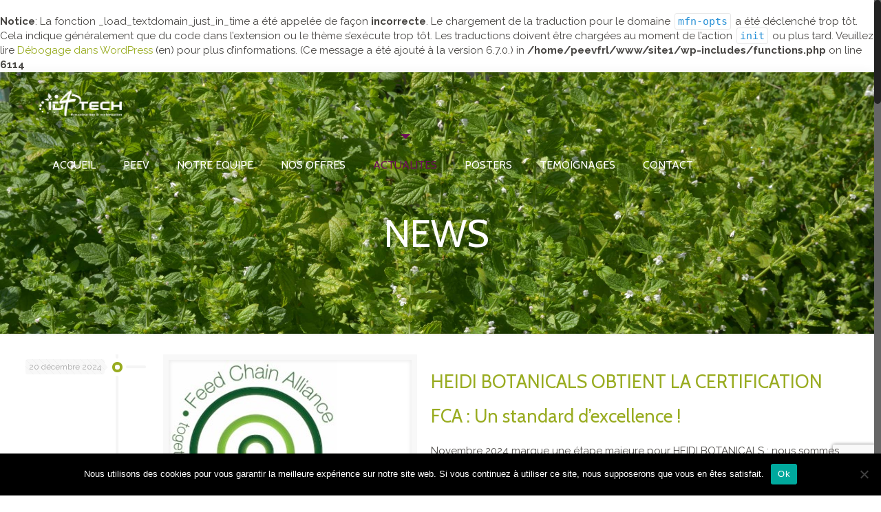

--- FILE ---
content_type: text/html; charset=UTF-8
request_url: https://www.peev.fr/news/
body_size: 19541
content:
<br />
<b>Notice</b>:  La fonction _load_textdomain_just_in_time a été appelée de façon <strong>incorrecte</strong>. Le chargement de la traduction pour le domaine <code>mfn-opts</code> a été déclenché trop tôt. Cela indique généralement que du code dans l’extension ou le thème s’exécute trop tôt. Les traductions doivent être chargées au moment de l’action <code>init</code> ou plus tard. Veuillez lire <a href="https://developer.wordpress.org/advanced-administration/debug/debug-wordpress/">Débogage dans WordPress</a> (en) pour plus d’informations. (Ce message a été ajouté à la version 6.7.0.) in <b>/home/peevfrl/www/site1/wp-includes/functions.php</b> on line <b>6114</b><br />
<!DOCTYPE html>
<html class="no-js" lang="fr-FR" itemscope="itemscope" itemtype="https://schema.org/WebPage">

<!-- head -->
<head>

<!-- meta -->
<meta charset="UTF-8" />
<meta name="viewport" content="width=device-width, initial-scale=1, maximum-scale=1">
<meta name="description" content="La Plateforme d’éco extraction de Valréas est un lieu d’expérimentation dédié au développement d’écoprocédés d’extraction, favorisant ainsi la production d’extraits végétaux sûrs pour l’homme et l’environnement en adéquation avec la forte demande des consommateurs." />
<script>
  (function(i,s,o,g,r,a,m){i['GoogleAnalyticsObject']=r;i[r]=i[r]||function(){
  (i[r].q=i[r].q||[]).push(arguments)},i[r].l=1*new Date();a=s.createElement(o),
  m=s.getElementsByTagName(o)[0];a.async=1;a.src=g;m.parentNode.insertBefore(a,m)
  })(window,document,'script','https://www.google-analytics.com/analytics.js','ga');

  ga('create', 'UA-88334724-1', 'auto');
  ga('send', 'pageview');

</script>
<link rel="shortcut icon" href="https://www.peev.fr/wp-content/uploads/2016/07/Logo_PEEV_Favicon.png" />	
<link rel="apple-touch-icon" href="https://www.peev.fr/wp-content/uploads/2021/09/Id4Tech-peev.png" />
	

<!-- wp_head() -->
<!-- script | dynamic -->
<script id="mfn-dnmc-config-js">
//<![CDATA[
window.mfn_ajax = "https://www.peev.fr/wp-admin/admin-ajax.php";
window.mfn_mobile_init = 1240;
window.mfn_nicescroll = 40;
window.mfn_parallax = "translate3d";
window.mfn_prettyphoto = {style:"pp_default", width:0, height:0};
window.mfn_sliders = {blog:0, clients:0, offer:0, portfolio:0, shop:0, slider:0, testimonials:0};
window.mfn_retina_disable = 0;
//]]>
</script>
<meta name='robots' content='index, follow, max-image-preview:large, max-snippet:-1, max-video-preview:-1' />
	<style>img:is([sizes="auto" i], [sizes^="auto," i]) { contain-intrinsic-size: 3000px 1500px }</style>
	
	<!-- This site is optimized with the Yoast SEO plugin v24.0 - https://yoast.com/wordpress/plugins/seo/ -->
	<title>NEWS - PEEV Prestations d’éco-extraction et de vectorisation de Valréas</title>
	<link rel="canonical" href="https://www.peev.fr/news/" />
	<meta property="og:locale" content="fr_FR" />
	<meta property="og:type" content="article" />
	<meta property="og:title" content="NEWS - PEEV Prestations d’éco-extraction et de vectorisation de Valréas" />
	<meta property="og:url" content="https://www.peev.fr/news/" />
	<meta property="og:site_name" content="PEEV Prestations d’éco-extraction et de vectorisation de Valréas" />
	<meta property="article:modified_time" content="2021-03-15T18:03:32+00:00" />
	<meta name="twitter:card" content="summary_large_image" />
	<meta name="twitter:label1" content="Durée de lecture estimée" />
	<meta name="twitter:data1" content="1 minute" />
	<script type="application/ld+json" class="yoast-schema-graph">{"@context":"https://schema.org","@graph":[{"@type":"WebPage","@id":"https://www.peev.fr/news/","url":"https://www.peev.fr/news/","name":"NEWS - PEEV Prestations d’éco-extraction et de vectorisation de Valréas","isPartOf":{"@id":"https://www.peev.fr/#website"},"datePublished":"2019-11-07T15:04:02+00:00","dateModified":"2021-03-15T18:03:32+00:00","breadcrumb":{"@id":"https://www.peev.fr/news/#breadcrumb"},"inLanguage":"fr-FR","potentialAction":[{"@type":"ReadAction","target":["https://www.peev.fr/news/"]}]},{"@type":"BreadcrumbList","@id":"https://www.peev.fr/news/#breadcrumb","itemListElement":[{"@type":"ListItem","position":1,"name":"Accueil","item":"https://www.peev.fr/"},{"@type":"ListItem","position":2,"name":"NEWS"}]},{"@type":"WebSite","@id":"https://www.peev.fr/#website","url":"https://www.peev.fr/","name":"PEEV Prestations d’éco-extraction et de vectorisation de Valréas","description":"PEEV Prestations d’éco-extraction et de vectorisation de Valréas","potentialAction":[{"@type":"SearchAction","target":{"@type":"EntryPoint","urlTemplate":"https://www.peev.fr/?s={search_term_string}"},"query-input":{"@type":"PropertyValueSpecification","valueRequired":true,"valueName":"search_term_string"}}],"inLanguage":"fr-FR"}]}</script>
	<!-- / Yoast SEO plugin. -->


<link rel='dns-prefetch' href='//fonts.googleapis.com' />
<link rel="alternate" type="application/rss+xml" title="PEEV Prestations d’éco-extraction et de vectorisation de Valréas &raquo; Flux" href="https://www.peev.fr/feed/" />
<link rel="alternate" type="application/rss+xml" title="PEEV Prestations d’éco-extraction et de vectorisation de Valréas &raquo; Flux des commentaires" href="https://www.peev.fr/comments/feed/" />
<script type="text/javascript">
/* <![CDATA[ */
window._wpemojiSettings = {"baseUrl":"https:\/\/s.w.org\/images\/core\/emoji\/15.0.3\/72x72\/","ext":".png","svgUrl":"https:\/\/s.w.org\/images\/core\/emoji\/15.0.3\/svg\/","svgExt":".svg","source":{"concatemoji":"https:\/\/www.peev.fr\/wp-includes\/js\/wp-emoji-release.min.js?ver=6.7.4"}};
/*! This file is auto-generated */
!function(i,n){var o,s,e;function c(e){try{var t={supportTests:e,timestamp:(new Date).valueOf()};sessionStorage.setItem(o,JSON.stringify(t))}catch(e){}}function p(e,t,n){e.clearRect(0,0,e.canvas.width,e.canvas.height),e.fillText(t,0,0);var t=new Uint32Array(e.getImageData(0,0,e.canvas.width,e.canvas.height).data),r=(e.clearRect(0,0,e.canvas.width,e.canvas.height),e.fillText(n,0,0),new Uint32Array(e.getImageData(0,0,e.canvas.width,e.canvas.height).data));return t.every(function(e,t){return e===r[t]})}function u(e,t,n){switch(t){case"flag":return n(e,"\ud83c\udff3\ufe0f\u200d\u26a7\ufe0f","\ud83c\udff3\ufe0f\u200b\u26a7\ufe0f")?!1:!n(e,"\ud83c\uddfa\ud83c\uddf3","\ud83c\uddfa\u200b\ud83c\uddf3")&&!n(e,"\ud83c\udff4\udb40\udc67\udb40\udc62\udb40\udc65\udb40\udc6e\udb40\udc67\udb40\udc7f","\ud83c\udff4\u200b\udb40\udc67\u200b\udb40\udc62\u200b\udb40\udc65\u200b\udb40\udc6e\u200b\udb40\udc67\u200b\udb40\udc7f");case"emoji":return!n(e,"\ud83d\udc26\u200d\u2b1b","\ud83d\udc26\u200b\u2b1b")}return!1}function f(e,t,n){var r="undefined"!=typeof WorkerGlobalScope&&self instanceof WorkerGlobalScope?new OffscreenCanvas(300,150):i.createElement("canvas"),a=r.getContext("2d",{willReadFrequently:!0}),o=(a.textBaseline="top",a.font="600 32px Arial",{});return e.forEach(function(e){o[e]=t(a,e,n)}),o}function t(e){var t=i.createElement("script");t.src=e,t.defer=!0,i.head.appendChild(t)}"undefined"!=typeof Promise&&(o="wpEmojiSettingsSupports",s=["flag","emoji"],n.supports={everything:!0,everythingExceptFlag:!0},e=new Promise(function(e){i.addEventListener("DOMContentLoaded",e,{once:!0})}),new Promise(function(t){var n=function(){try{var e=JSON.parse(sessionStorage.getItem(o));if("object"==typeof e&&"number"==typeof e.timestamp&&(new Date).valueOf()<e.timestamp+604800&&"object"==typeof e.supportTests)return e.supportTests}catch(e){}return null}();if(!n){if("undefined"!=typeof Worker&&"undefined"!=typeof OffscreenCanvas&&"undefined"!=typeof URL&&URL.createObjectURL&&"undefined"!=typeof Blob)try{var e="postMessage("+f.toString()+"("+[JSON.stringify(s),u.toString(),p.toString()].join(",")+"));",r=new Blob([e],{type:"text/javascript"}),a=new Worker(URL.createObjectURL(r),{name:"wpTestEmojiSupports"});return void(a.onmessage=function(e){c(n=e.data),a.terminate(),t(n)})}catch(e){}c(n=f(s,u,p))}t(n)}).then(function(e){for(var t in e)n.supports[t]=e[t],n.supports.everything=n.supports.everything&&n.supports[t],"flag"!==t&&(n.supports.everythingExceptFlag=n.supports.everythingExceptFlag&&n.supports[t]);n.supports.everythingExceptFlag=n.supports.everythingExceptFlag&&!n.supports.flag,n.DOMReady=!1,n.readyCallback=function(){n.DOMReady=!0}}).then(function(){return e}).then(function(){var e;n.supports.everything||(n.readyCallback(),(e=n.source||{}).concatemoji?t(e.concatemoji):e.wpemoji&&e.twemoji&&(t(e.twemoji),t(e.wpemoji)))}))}((window,document),window._wpemojiSettings);
/* ]]> */
</script>
<style id='wp-emoji-styles-inline-css' type='text/css'>

	img.wp-smiley, img.emoji {
		display: inline !important;
		border: none !important;
		box-shadow: none !important;
		height: 1em !important;
		width: 1em !important;
		margin: 0 0.07em !important;
		vertical-align: -0.1em !important;
		background: none !important;
		padding: 0 !important;
	}
</style>
<link rel='stylesheet' id='contact-form-7-css' href='https://www.peev.fr/wp-content/plugins/contact-form-7/includes/css/styles.css?ver=6.0.1' type='text/css' media='all' />
<link rel='stylesheet' id='cookie-notice-front-css' href='https://www.peev.fr/wp-content/plugins/cookie-notice/css/front.min.css?ver=2.5.4' type='text/css' media='all' />
<link rel='stylesheet' id='wprls-style-css' href='https://www.peev.fr/wp-content/plugins/slider-slideshow/admin/includes/../css/public/slider-pro.min.css?ver=6.7.4' type='text/css' media='all' />
<link rel='stylesheet' id='googlefonts-css' href='https://fonts.googleapis.com/css?family=Raleway:400|Cabin:400&subset=latin' type='text/css' media='all' />
<link rel='stylesheet' id='style-css' href='https://www.peev.fr/wp-content/themes/betheme/style.css?ver=13.5.1' type='text/css' media='all' />
<link rel='stylesheet' id='mfn-base-css' href='https://www.peev.fr/wp-content/themes/betheme/css/base.css?ver=13.5.1' type='text/css' media='all' />
<link rel='stylesheet' id='mfn-layout-css' href='https://www.peev.fr/wp-content/themes/betheme/css/layout.css?ver=13.5.1' type='text/css' media='all' />
<link rel='stylesheet' id='mfn-shortcodes-css' href='https://www.peev.fr/wp-content/themes/betheme/css/shortcodes.css?ver=13.5.1' type='text/css' media='all' />
<link rel='stylesheet' id='mfn-animations-css' href='https://www.peev.fr/wp-content/themes/betheme/assets/animations/animations.min.css?ver=13.5.1' type='text/css' media='all' />
<link rel='stylesheet' id='mfn-jquery-ui-css' href='https://www.peev.fr/wp-content/themes/betheme/assets/ui/jquery.ui.all.css?ver=13.5.1' type='text/css' media='all' />
<link rel='stylesheet' id='mfn-prettyPhoto-css' href='https://www.peev.fr/wp-content/themes/betheme/assets/prettyPhoto/prettyPhoto.css?ver=13.5.1' type='text/css' media='all' />
<link rel='stylesheet' id='mfn-jplayer-css' href='https://www.peev.fr/wp-content/themes/betheme/assets/jplayer/css/jplayer.blue.monday.css?ver=13.5.1' type='text/css' media='all' />
<link rel='stylesheet' id='mfn-responsive-css' href='https://www.peev.fr/wp-content/themes/betheme/css/responsive.css?ver=13.5.1' type='text/css' media='all' />
<link rel='stylesheet' id='Raleway-css' href='https://fonts.googleapis.com/css?family=Raleway%3A300%2C400%2C400italic%2C700%2C700italic&#038;ver=6.7.4' type='text/css' media='all' />
<link rel='stylesheet' id='Cabin-css' href='https://fonts.googleapis.com/css?family=Cabin%3A300%2C400%2C400italic%2C700%2C700italic&#038;ver=6.7.4' type='text/css' media='all' />
<link rel='stylesheet' id='tablepress-default-css' href='https://www.peev.fr/wp-content/plugins/tablepress/css/build/default.css?ver=3.0.1' type='text/css' media='all' />
<link rel='stylesheet' id='js_composer_front-css' href='https://www.peev.fr/wp-content/plugins/js_composer/assets/css/js_composer.min.css?ver=6.6.0.1' type='text/css' media='all' />
<link rel='stylesheet' id='wps-visitor-style-css' href='https://www.peev.fr/wp-content/plugins/wps-visitor-counter/styles/css/default.css?ver=2' type='text/css' media='all' />
<script type="text/javascript" id="cookie-notice-front-js-before">
/* <![CDATA[ */
var cnArgs = {"ajaxUrl":"https:\/\/www.peev.fr\/wp-admin\/admin-ajax.php","nonce":"90546593bf","hideEffect":"fade","position":"bottom","onScroll":false,"onScrollOffset":100,"onClick":false,"cookieName":"cookie_notice_accepted","cookieTime":2592000,"cookieTimeRejected":2592000,"globalCookie":false,"redirection":false,"cache":false,"revokeCookies":false,"revokeCookiesOpt":"automatic"};
/* ]]> */
</script>
<script type="text/javascript" src="https://www.peev.fr/wp-content/plugins/cookie-notice/js/front.min.js?ver=2.5.4" id="cookie-notice-front-js"></script>
<script type="text/javascript" src="https://www.peev.fr/wp-includes/js/jquery/jquery.min.js?ver=3.7.1" id="jquery-core-js"></script>
<script type="text/javascript" src="https://www.peev.fr/wp-includes/js/jquery/jquery-migrate.min.js?ver=3.4.1" id="jquery-migrate-js"></script>
<script type="text/javascript" src="https://www.peev.fr/wp-content/plugins/slider-slideshow/admin/includes/../js/public/rsslider.js?ver=6.7.4" id="wprls-script-js"></script>
<script type="text/javascript" id="wpm-6310-ajax-script-js-extra">
/* <![CDATA[ */
var my_ajax_object = {"ajax_url":"https:\/\/www.peev.fr\/wp-admin\/admin-ajax.php"};
/* ]]> */
</script>
<script type="text/javascript" src="https://www.peev.fr/wp-content/plugins/team-showcase-supreme/assets/js/ajaxdata.js?ver=6.7.4" id="wpm-6310-ajax-script-js"></script>
<script type="text/javascript" id="wps-js-extra">
/* <![CDATA[ */
var wpspagevisit = {"ajaxurl":"https:\/\/www.peev.fr\/wp-admin\/admin-ajax.php","ajax_nonce":"4c17b84c0a"};
/* ]]> */
</script>
<script type="text/javascript" src="https://www.peev.fr/wp-content/plugins/wps-visitor-counter/styles/js/custom.js?ver=1" id="wps-js"></script>
<link rel="https://api.w.org/" href="https://www.peev.fr/wp-json/" /><link rel="alternate" title="JSON" type="application/json" href="https://www.peev.fr/wp-json/wp/v2/pages/4092" /><link rel="EditURI" type="application/rsd+xml" title="RSD" href="https://www.peev.fr/xmlrpc.php?rsd" />
<meta name="generator" content="WordPress 6.7.4" />
<link rel='shortlink' href='https://www.peev.fr/?p=4092' />
<link rel="alternate" title="oEmbed (JSON)" type="application/json+oembed" href="https://www.peev.fr/wp-json/oembed/1.0/embed?url=https%3A%2F%2Fwww.peev.fr%2Fnews%2F" />
<link rel="alternate" title="oEmbed (XML)" type="text/xml+oembed" href="https://www.peev.fr/wp-json/oembed/1.0/embed?url=https%3A%2F%2Fwww.peev.fr%2Fnews%2F&#038;format=xml" />
<style type='text/css' media='screen'>
	blockquote{ font-family:"Raleway", arial, sans-serif;}
	p{ font-family:"Raleway", arial, sans-serif;}
	li{ font-family:"Raleway", arial, sans-serif;}
	h1{ font-family:"Cabin", arial, sans-serif;}
	h2{ font-family:"Cabin", arial, sans-serif;}
	h3{ font-family:"Cabin", arial, sans-serif;}
	h4{ font-family:"Cabin", arial, sans-serif;}
	h5{ font-family:"Cabin", arial, sans-serif;}
	h6{ font-family:"Cabin", arial, sans-serif;}
</style>
<!-- fonts delivered by Wordpress Google Fonts, a plugin by Adrian3.com --><!-- style | dynamic -->
<style id="mfn-dnmc-style-css">
@media only screen and (min-width: 1240px) {body:not(.header-simple) #Top_bar #menu { display:block !important; }.tr-menu #Top_bar #menu { background:none !important;}#Top_bar .menu > li > ul.mfn-megamenu { width:984px; }#Top_bar .menu > li > ul.mfn-megamenu > li { float:left;}#Top_bar .menu > li > ul.mfn-megamenu > li.mfn-megamenu-cols-1 { width:100%;}#Top_bar .menu > li > ul.mfn-megamenu > li.mfn-megamenu-cols-2 { width:50%;}#Top_bar .menu > li > ul.mfn-megamenu > li.mfn-megamenu-cols-3 { width:33.33%;}#Top_bar .menu > li > ul.mfn-megamenu > li.mfn-megamenu-cols-4 { width:25%;}#Top_bar .menu > li > ul.mfn-megamenu > li.mfn-megamenu-cols-5 { width:20%;}#Top_bar .menu > li > ul.mfn-megamenu > li.mfn-megamenu-cols-6 { width:16.66%;}#Top_bar .menu > li > ul.mfn-megamenu > li > ul { display:block !important; position:inherit; left:auto; top:auto; border-width: 0 1px 0 0; }#Top_bar .menu > li > ul.mfn-megamenu > li:last-child > ul{ border: 0; }#Top_bar .menu > li > ul.mfn-megamenu > li > ul li { width: auto; }#Top_bar .menu > li > ul.mfn-megamenu a.mfn-megamenu-title { text-transform: uppercase; font-weight:400; background:none;}#Top_bar .menu > li > ul.mfn-megamenu a .menu-arrow { display: none; }.menuo-right #Top_bar .menu > li > ul.mfn-megamenu { left:auto; right:0;}.menuo-right #Top_bar .menu > li > ul.mfn-megamenu-bg { box-sizing:border-box;}#Top_bar .menu > li > ul.mfn-megamenu-bg { padding:20px 166px 20px 20px; background-repeat:no-repeat; background-position: bottom right; }#Top_bar .menu > li > ul.mfn-megamenu-bg > li { background:none;}#Top_bar .menu > li > ul.mfn-megamenu-bg > li a { border:none;}#Top_bar .menu > li > ul.mfn-megamenu-bg > li > ul { background:none !important;-webkit-box-shadow: 0 0 0 0;-moz-box-shadow: 0 0 0 0;box-shadow: 0 0 0 0;}.header-plain:not(.menuo-right) #Header .top_bar_left { width:auto !important;}.header-stack.header-center #Top_bar #menu { display: inline-block !important;}.header-simple {}.header-simple #Top_bar #menu { display:none; height: auto; width: 300px; bottom: auto; top: 100%; right: 1px; position: absolute; margin: 0px;}.header-simple #Header a.responsive-menu-toggle { display:block; line-height: 35px; font-size: 25px; position:absolute; right: 10px; }.header-simple #Header a:hover.responsive-menu-toggle { text-decoration: none; }.header-simple #Top_bar #menu > ul { width:100%; float: left; }.header-simple #Top_bar #menu ul li { width: 100%; padding-bottom: 0; border-right: 0; position: relative; }.header-simple #Top_bar #menu ul li a { padding:0 20px; margin:0; display: block; height: auto; line-height: normal; border:none; }.header-simple #Top_bar #menu ul li a:after { display:none;}.header-simple #Top_bar #menu ul li a span { border:none; line-height:48px; display:inline; padding:0;}.header-simple #Top_bar #menu ul li.submenu .menu-toggle { display:block; position:absolute; right:0; top:0; width:48px; height:48px; line-height:48px; font-size:30px; text-align:center; color:#d6d6d6; border-left:1px solid #eee; cursor:pointer;}.header-simple #Top_bar #menu ul li.submenu .menu-toggle:after { content:"+"}.header-simple #Top_bar #menu ul li.hover > .menu-toggle:after { content:"-"}.header-simple #Top_bar #menu ul li.hover a { border-bottom: 0; }.header-simple #Top_bar #menu ul.mfn-megamenu li .menu-toggle { display:none;}.header-simple #Top_bar #menu ul li ul { position:relative !important; left:0 !important; top:0; padding: 0; margin-left: 0 !important; width:auto !important; background-image:none;}.header-simple #Top_bar #menu ul li ul li { width:100% !important;}.header-simple #Top_bar #menu ul li ul li a { padding: 0 20px 0 30px;}.header-simple #Top_bar #menu ul li ul li a .menu-arrow { display: none;}.header-simple #Top_bar #menu ul li ul li a span { padding:0;}.header-simple #Top_bar #menu ul li ul li a span:after { display:none !important;}.header-simple #Top_bar .menu > li > ul.mfn-megamenu a.mfn-megamenu-title { text-transform: uppercase; font-weight:400;}.header-simple #Top_bar .menu > li > ul.mfn-megamenu > li > ul { display:block !important; position:inherit; left:auto; top:auto;}.header-simple #Top_bar #menu ul li ul li ul { border-left: 0 !important; padding: 0; top: 0; }.header-simple #Top_bar #menu ul li ul li ul li a { padding: 0 20px 0 40px;}.rtl.header-simple#Top_bar #menu { left: 1px; right: auto;}.rtl.header-simple #Top_bar a.responsive-menu-toggle { left:10px; right:auto; }.rtl.header-simple #Top_bar #menu ul li.submenu .menu-toggle { left:0; right:auto; border-left:none; border-right:1px solid #eee;}.rtl.header-simple #Top_bar #menu ul li ul { left:auto !important; right:0 !important;}.rtl.header-simple #Top_bar #menu ul li ul li a { padding: 0 30px 0 20px;}.rtl.header-simple #Top_bar #menu ul li ul li ul li a { padding: 0 40px 0 20px;}.menu-highlight #Top_bar .menu > li { margin: 0 2px; }.menu-highlight:not(.header-creative) #Top_bar .menu > li > a { margin: 20px 0; padding: 0; -webkit-border-radius: 5px; border-radius: 5px; }.menu-highlight #Top_bar .menu > li > a:after { display: none; }.menu-highlight #Top_bar .menu > li > a span:not(.description) { line-height: 50px; }.menu-highlight #Top_bar .menu > li > a span.description { display: none; }.menu-highlight.header-stack #Top_bar .menu > li > a { margin: 10px 0 !important; }.menu-highlight.header-stack #Top_bar .menu > li > a span:not(.description) { line-height: 40px; }.menu-highlight.header-fixed #Top_bar .menu > li > a { margin: 10px 0 !important; padding: 5px 0; }.menu-highlight.header-fixed #Top_bar .menu > li > a span { line-height:30px;}.menu-highlight.header-transparent #Top_bar .menu > li > a { margin: 5px 0; }.menu-highlight.header-simple #Top_bar #menu ul li,.menu-highlight.header-creative #Top_bar #menu ul li { margin: 0; }.menu-highlight.header-simple #Top_bar #menu ul li > a,.menu-highlight.header-creative #Top_bar #menu ul li > a { -webkit-border-radius: 0; border-radius: 0; }.menu-highlight:not(.header-simple) #Top_bar.is-sticky .menu > li > a { margin: 10px 0 !important; padding: 5px 0 !important; }.menu-highlight:not(.header-simple) #Top_bar.is-sticky .menu > li > a span { line-height:30px !important;}.header-modern.menu-highlight.menuo-right .menu_wrapper { margin-right: 20px;}.menu-line-below #Top_bar .menu > li > a:after { top: auto; bottom: -4px; }.menu-line-below #Top_bar.is-sticky .menu > li > a:after { top: auto; bottom: -4px; }.menu-line-below-80 #Top_bar:not(.is-sticky) .menu > li > a:after { height: 4px; left: 10%; top: 50%; margin-top: 20px; width: 80%; } .menu-line-below-80-1 #Top_bar:not(.is-sticky) .menu > li > a:after { height: 1px; left: 10%; top: 50%; margin-top: 20px; width: 80%; }.menu-arrow-top #Top_bar .menu > li > a:after { background: none repeat scroll 0 0 rgba(0, 0, 0, 0) !important; border-color: #cccccc transparent transparent transparent; border-style: solid; border-width: 7px 7px 0 7px; display: block; height: 0; left: 50%; margin-left: -7px; top: 0 !important; width: 0; }.menu-arrow-top.header-transparent #Top_bar .menu > li > a:after,.menu-arrow-top.header-plain #Top_bar .menu > li > a:after { display: none; }.menu-arrow-top #Top_bar.is-sticky .menu > li > a:after { top: 0px !important; }.menu-arrow-bottom #Top_bar .menu > li > a:after { background: none !important; border-color: transparent transparent #cccccc transparent; border-style: solid; border-width: 0 7px 7px; display: block; height: 0; left: 50%; margin-left: -7px; top: auto; bottom: 0; width: 0; }.menu-arrow-bottom.header-transparent #Top_bar .menu > li > a:after,.menu-arrow-bottom.header-plain #Top_bar .menu > li > a:after { display: none; }.menu-arrow-bottom #Top_bar.is-sticky .menu > li > a:after { top: auto; bottom: 0; }.menuo-no-borders #Top_bar .menu > li > a span:not(.description) { border-right-width: 0; }.menuo-no-borders #Header_creative #Top_bar .menu > li > a span { border-bottom-width: 0; }}@media only screen and (min-width: 1240px) {#Top_bar.is-sticky { position:fixed !important; width:100%; left:0; top:-60px; height:60px; z-index:701; background:#fff; opacity:.97; filter: alpha(opacity = 97);-webkit-box-shadow: 0px 2px 5px 0px rgba(0, 0, 0, 0.1); -moz-box-shadow: 0px 2px 5px 0px rgba(0, 0, 0, 0.1);box-shadow: 0px 2px 5px 0px rgba(0, 0, 0, 0.1);}.layout-boxed.header-boxed #Top_bar.is-sticky { max-width:1240px; left:50%; -webkit-transform: translateX(-50%); transform: translateX(-50%);}.layout-boxed.header-boxed.nice-scroll #Top_bar.is-sticky { margin-left:-5px;}#Top_bar.is-sticky .top_bar_left,#Top_bar.is-sticky .top_bar_right,#Top_bar.is-sticky .top_bar_right:before { background:none;}#Top_bar.is-sticky .top_bar_right { top:-4px;}#Top_bar.is-sticky .logo { width:auto; margin: 0 30px 0 20px; padding:0;}#Top_bar.is-sticky #logo { padding:5px 0 !important; height:50px !important; line-height:50px !important;}#Top_bar.is-sticky #logo img:not(.svg) { max-height:35px; width: auto !important;}#Top_bar.is-sticky #logo img.logo-main { display:none;}#Top_bar.is-sticky #logo img.logo-sticky { display:inline;}#Top_bar.is-sticky .menu_wrapper { clear:none;}#Top_bar.is-sticky .menu_wrapper .menu > li > a{ padding:15px 0;}#Top_bar.is-sticky .menu > li > a,#Top_bar.is-sticky .menu > li > a span { line-height:30px;}#Top_bar.is-sticky .menu > li > a:after { top:auto; bottom:-4px;}#Top_bar.is-sticky .menu > li > a span.description { display:none;}#Top_bar.is-sticky a.responsive-menu-toggle { top: 14px;}#Top_bar.is-sticky .top_bar_right_wrapper { top:15px;}.header-plain #Top_bar.is-sticky .top_bar_right_wrapper { top:0;}#Top_bar.is-sticky .secondary_menu_wrapper,#Top_bar.is-sticky .banner_wrapper { display:none;}.header-simple #Top_bar.is-sticky .responsive-menu-toggle { top:12px;}.header-overlay #Top_bar.is-sticky { display:none;}.sticky-dark #Top_bar.is-sticky { background: rgba(0,0,0,.8); }.sticky-dark #Top_bar.is-sticky #menu { background: none; }.sticky-dark #Top_bar.is-sticky .menu > li > a { color: #fff; }.sticky-dark #Top_bar.is-sticky .top_bar_right a { color: rgba(255,255,255,.5); }.sticky-dark #Top_bar.is-sticky .wpml-languages a.active,.sticky-dark #Top_bar.is-sticky .wpml-languages ul.wpml-lang-dropdown { background: rgba(0,0,0,0.3); border-color: rgba(0, 0, 0, 0.1); }}@media only screen and (max-width: 1239px){.header_placeholder { height: 0 !important;}#Top_bar #menu { display:none; height: auto; width: 300px; bottom: auto; top: 100%; right: 1px; position: absolute; margin: 0px;}#Top_bar a.responsive-menu-toggle { display:block; width: 35px; height: 35px; text-align: center; position:absolute; top: 28px; right: 10px; -webkit-border-radius: 3px; border-radius: 3px;}#Top_bar a:hover.responsive-menu-toggle { text-decoration: none;}#Top_bar a.responsive-menu-toggle i { font-size: 25px; line-height: 35px;}#Top_bar a.responsive-menu-toggle span { float:right; padding:10px 5px; line-height:14px;}#Top_bar #menu > ul { width:100%; float: left; }#Top_bar #menu ul li { width: 100%; padding-bottom: 0; border-right: 0; position: relative; }#Top_bar #menu ul li a { padding:0 20px; margin:0; display: block; height: auto; line-height: normal; border:none; }#Top_bar #menu ul li a:after { display:none;}#Top_bar #menu ul li a span { border:none; line-height:48px; display:inline; padding:0;}#Top_bar #menu ul li a span.description { margin:0 0 0 5px;}#Top_bar #menu ul li.submenu .menu-toggle { display:block; position:absolute; right:0; top:0; width:48px; height:48px; line-height:48px; font-size:30px; text-align:center; color:#d6d6d6; border-left:1px solid #eee; cursor:pointer;}#Top_bar #menu ul li.submenu .menu-toggle:after { content:"+"}#Top_bar #menu ul li.hover > .menu-toggle:after { content:"-"}#Top_bar #menu ul li.hover a { border-bottom: 0; }#Top_bar #menu ul li a span:after { display:none !important;} #Top_bar #menu ul.mfn-megamenu li .menu-toggle { display:none;}#Top_bar #menu ul li ul { position:relative !important; left:0 !important; top:0; padding: 0; margin-left: 0 !important; width:auto !important; background-image:none !important;box-shadow: 0 0 0 0 transparent !important; -webkit-box-shadow: 0 0 0 0 transparent !important;}#Top_bar #menu ul li ul li { width:100% !important;}#Top_bar #menu ul li ul li a { padding: 0 20px 0 30px;}#Top_bar #menu ul li ul li a .menu-arrow { display: none;}#Top_bar #menu ul li ul li a span { padding:0;}#Top_bar #menu ul li ul li a span:after { display:none !important;}#Top_bar .menu > li > ul.mfn-megamenu a.mfn-megamenu-title { text-transform: uppercase; font-weight:400;}#Top_bar .menu > li > ul.mfn-megamenu > li > ul { display:block !important; position:inherit; left:auto; top:auto;}#Top_bar #menu ul li ul li ul { border-left: 0 !important; padding: 0; top: 0; }#Top_bar #menu ul li ul li ul li a { padding: 0 20px 0 40px;}.rtl #Top_bar #menu { left: 1px; right: auto;}.rtl #Top_bar a.responsive-menu-toggle { left:10px; right:auto; }.rtl #Top_bar #menu ul li.submenu .menu-toggle { left:0; right:auto; border-left:none; border-right:1px solid #eee;}.rtl #Top_bar #menu ul li ul { left:auto !important; right:0 !important;}.rtl #Top_bar #menu ul li ul li a { padding: 0 30px 0 20px;}.rtl #Top_bar #menu ul li ul li ul li a { padding: 0 40px 0 20px;}.header-stack #Top_bar {}.header-stack .menu_wrapper a.responsive-menu-toggle { position: static !important; margin: 11px 0; }.header-stack .menu_wrapper #menu { left: 0; right: auto; }.rtl.header-stack #Top_bar #menu { left: auto; right: 0; }}#Header_wrapper, #Intro {background-color: #484643;}#Subheader {background-color: rgba(72, 70, 67, 0);}.header-classic #Action_bar, .header-plain #Action_bar, .header-stack #Action_bar {background-color: #2C2C2C;}#Sliding-top {background-color: #0d6526;}#Sliding-top a.sliding-top-control {border-right-color: #0d6526;}#Sliding-top.st-center a.sliding-top-control,#Sliding-top.st-left a.sliding-top-control {border-top-color: #0d6526;}#Footer {background-color: #99AC21;}body, ul.timeline_items, .icon_box a .desc, .icon_box a:hover .desc, .feature_list ul li a, .list_item a, .list_item a:hover,.widget_recent_entries ul li a, .flat_box a, .flat_box a:hover, .story_box .desc, .content_slider.carouselul li a .title,.content_slider.flat.description ul li .desc, .content_slider.flat.description ul li a .desc {color: #484643;}.themecolor, .opening_hours .opening_hours_wrapper li span, .fancy_heading_icon .icon_top,.fancy_heading_arrows .icon-right-dir, .fancy_heading_arrows .icon-left-dir, .fancy_heading_line .title,.button-love a.mfn-love, .format-link .post-title .icon-link, .pager-single > span, .pager-single a:hover,.widget_meta ul, .widget_pages ul, .widget_rss ul, .widget_mfn_recent_comments ul li:after, .widget_archive ul, .widget_recent_comments ul li:after, .widget_nav_menu ul, .woocommerce ul.products li.product .price, .shop_slider .shop_slider_ul li .item_wrapper .price, .woocommerce-page ul.products li.product .price, .widget_price_filter .price_label .from, .widget_price_filter .price_label .to,.woocommerce ul.product_list_widget li .quantity .amount, .woocommerce .product div.entry-summary .price, .woocommerce .star-rating span,#Error_404 .error_pic i, .style-simple #Filters .filters_wrapper ul li a:hover, .style-simple #Filters .filters_wrapper ul li.current-cat a,.style-simple .quick_fact .title {color: #99AC21;}.themebg, .pager .pages a:hover, .pager .pages a.active, .pager .pages span.page-numbers.current, .pager-single span:after, #comments .commentlist > li .reply a.comment-reply-link,.fixed-nav .arrow, #Filters .filters_wrapper ul li a:hover, #Filters .filters_wrapper ul li.current-cat a, .widget_categories ul, .Recent_posts ul li .desc:after, .Recent_posts ul li .photo .c,.widget_recent_entries ul li:after, .widget_product_categories ul, div.jp-interface, #Top_bar a#header_cart span,.widget_mfn_menu ul li a:hover, .widget_mfn_menu ul li.current-menu-item:not(.current-menu-ancestor) > a, .widget_mfn_menu ul li.current_page_item:not(.current_page_ancestor) > a,.testimonials_slider .slider_images, .testimonials_slider .slider_images a:after, .testimonials_slider .slider_images:before,.slider_pagination a.selected, .slider_pagination a.selected:after, .tp-bullets.simplebullets.round .bullet.selected, .tp-bullets.simplebullets.round .bullet.selected:after,.tparrows.default, .tp-bullets.tp-thumbs .bullet.selected:after, .offer_thumb .slider_pagination a:before, .offer_thumb .slider_pagination a.selected:after,.style-simple .accordion .question:after, .style-simple .faq .question:after, .style-simple .icon_box .desc_wrapper h4:before,.style-simple #Filters .filters_wrapper ul li a:after, .style-simple .article_box .desc_wrapper p:after, .style-simple .sliding_box .desc_wrapper:after,.style-simple .trailer_box:hover .desc, .portfolio_group.exposure .portfolio-item .desc-inner .line, .style-simple .zoom_box .desc .desc_txt,.woocommerce-account table.my_account_orders .order-number a, .woocommerce-MyAccount-navigation ul li.is-active a {background-color: #99AC21;}.Latest_news ul li .photo, .style-simple .opening_hours .opening_hours_wrapper li label,.style-simple .timeline_items li:hover h3, .style-simple .timeline_items li:nth-child(even):hover h3, .style-simple .timeline_items li:hover .desc, .style-simple .timeline_items li:nth-child(even):hover,.style-simple .offer_thumb .slider_pagination a.selected {border-color: #99AC21;}a {color: #99AC21;}a:hover {color: #6a0d57;}*::-moz-selection {background-color: #99AC21;}*::selection {background-color: #99AC21;}.blockquote p.author span, .counter .desc_wrapper .title, .article_box .desc_wrapper p, .team .desc_wrapper p.subtitle, .pricing-box .plan-header p.subtitle, .pricing-box .plan-header .price sup.period, .chart_box p, .fancy_heading .inside,.fancy_heading_line .slogan, .post-meta, .post-meta a, .post-footer, .post-footer a span.label, .pager .pages a, .button-love a .label,.pager-single a, #comments .commentlist > li .comment-author .says, .fixed-nav .desc .date, .filters_buttons li.label, .Recent_posts ul li a .desc .date,.widget_recent_entries ul li .post-date, .tp_recent_tweets .twitter_time, .widget_price_filter .price_label, .shop-filters .woocommerce-result-count,.woocommerce ul.product_list_widget li .quantity, .widget_shopping_cart ul.product_list_widget li dl, .product_meta .posted_in,.woocommerce .shop_table .product-name .variation > dd, .shipping-calculator-button:after,.shop_slider .shop_slider_ul li .item_wrapper .price del,.testimonials_slider .testimonials_slider_ul li .author span, .testimonials_slider .testimonials_slider_ul li .author span a, .Latest_news ul li .desc_footer {color: #484643;}h1, h1 a, h1 a:hover, .text-logo #logo { color: #ffffff; }h2, h2 a, h2 a:hover { color: #99AC21; }h3, h3 a, h3 a:hover { color: #ffffff; }h4, h4 a, h4 a:hover, .style-simple .sliding_box .desc_wrapper h4 { color: #4B5114; }h5, h5 a, h5 a:hover { color: #4B5114; }h6, h6 a, h6 a:hover, a.content_link .title { color: #4B5114; }.dropcap, .highlight:not(.highlight_image) {background-color: #58b32b;}a.button, a.tp-button {background-color: #99AC21;color: #ffffff;}.button-stroke a.button, .button-stroke a.button .button_icon i, .button-stroke a.tp-button {border-color: #99AC21;color: #ffffff;}.button-stroke a:hover.button, .button-stroke a:hover.tp-button {background-color: #99AC21 !important;color: #fff;}a.button_theme, a.tp-button.button_theme,button, input[type="submit"], input[type="reset"], input[type="button"] {background-color: #99AC21;color: #fff;}.button-stroke a.button.button_theme:not(.action_button), .button-stroke a.button.button_theme:not(.action_button),.button-stroke a.button.button_theme .button_icon i, .button-stroke a.tp-button.button_theme,.button-stroke button, .button-stroke input[type="submit"], .button-stroke input[type="reset"], .button-stroke input[type="button"] {border-color: #99AC21;color: #99AC21 !important;}.button-stroke a.button.button_theme:hover, .button-stroke a.tp-button.button_theme:hover,.button-stroke button:hover, .button-stroke input[type="submit"]:hover, .button-stroke input[type="reset"]:hover, .button-stroke input[type="button"]:hover {background-color: #99AC21 !important;color: #fff !important;}a.mfn-link { color: #484643; }a.mfn-link-2 span, a:hover.mfn-link-2 span:before, a.hover.mfn-link-2 span:before, a.mfn-link-5 span, a.mfn-link-8:after, a.mfn-link-8:before { background: #58b32b; }a:hover.mfn-link { color: #58b32b;}a.mfn-link-2 span:before, a:hover.mfn-link-4:before, a:hover.mfn-link-4:after, a.hover.mfn-link-4:before, a.hover.mfn-link-4:after, a.mfn-link-5:before, a.mfn-link-7:after, a.mfn-link-7:before { background: #3e9414; }a.mfn-link-6:before {border-bottom-color: #3e9414;}.woocommerce a.button, .woocommerce .quantity input.plus, .woocommerce .quantity input.minus {background-color: #99AC21 !important;color: #ffffff !important;}.woocommerce a.button_theme, .woocommerce a.checkout-button, .woocommerce button.button,.woocommerce .button.add_to_cart_button, .woocommerce .button.product_type_external,.woocommerce input[type="submit"], .woocommerce input[type="reset"], .woocommerce input[type="button"],.button-stroke .woocommerce a.checkout-button {background-color: #99AC21 !important;color: #fff !important;}.column_column ul, .column_column ol, .the_content_wrapper ul, .the_content_wrapper ol {color: #484643;}.hr_color, .hr_color hr, .hr_dots span {color: #99AC21;background: #99AC21;}.hr_zigzag i {color: #99AC21;} .highlight-left:after,.highlight-right:after {background: #58b32b;}@media only screen and (max-width: 767px) {.highlight-left .wrap:first-child,.highlight-right .wrap:last-child {background: #58b32b;}}#Header .top_bar_left, .header-classic #Top_bar, .header-plain #Top_bar, .header-stack #Top_bar, .header-split #Top_bar,.header-fixed #Top_bar, .header-below #Top_bar, #Header_creative, #Top_bar #menu, .sticky-tb-color #Top_bar.is-sticky {background-color: #484643;}#Top_bar .top_bar_right:before {background-color: #484643;}#Header .top_bar_right {background-color: #484643;}#Top_bar .top_bar_right a:not(.action_button) { color: #484643;}#Top_bar .menu > li > a { color: #ffffff;}#Top_bar .menu > li.current-menu-item > a,#Top_bar .menu > li.current_page_item > a,#Top_bar .menu > li.current-menu-parent > a,#Top_bar .menu > li.current-page-parent > a,#Top_bar .menu > li.current-menu-ancestor > a,#Top_bar .menu > li.current-page-ancestor > a,#Top_bar .menu > li.current_page_ancestor > a,#Top_bar .menu > li.hover > a { color: #6a0d57; }#Top_bar .menu > li a:after { background: #6a0d57; }.menuo-arrows #Top_bar .menu > li.submenu > a > span:not(.description)::after { border-top-color: #ffffff;}#Top_bar .menu > li.current-menu-item.submenu > a > span:not(.description)::after,#Top_bar .menu > li.current_page_item.submenu > a > span:not(.description)::after,#Top_bar .menu > li.current-menu-parent.submenu > a > span:not(.description)::after,#Top_bar .menu > li.current-page-parent.submenu > a > span:not(.description)::after,#Top_bar .menu > li.current-menu-ancestor.submenu > a > span:not(.description)::after,#Top_bar .menu > li.current-page-ancestor.submenu > a > span:not(.description)::after,#Top_bar .menu > li.current_page_ancestor.submenu > a > span:not(.description)::after,#Top_bar .menu > li.hover.submenu > a > span:not(.description)::after { border-top-color: #6a0d57; }.menu-highlight #Top_bar #menu > ul > li.current-menu-item > a,.menu-highlight #Top_bar #menu > ul > li.current_page_item > a,.menu-highlight #Top_bar #menu > ul > li.current-menu-parent > a,.menu-highlight #Top_bar #menu > ul > li.current-page-parent > a,.menu-highlight #Top_bar #menu > ul > li.current-menu-ancestor > a,.menu-highlight #Top_bar #menu > ul > li.current-page-ancestor > a,.menu-highlight #Top_bar #menu > ul > li.current_page_ancestor > a,.menu-highlight #Top_bar #menu > ul > li.hover > a { background: #F2F2F2; }.menu-arrow-bottom #Top_bar .menu > li > a:after { border-bottom-color: #6a0d57;}.menu-arrow-top #Top_bar .menu > li > a:after {border-top-color: #6a0d57;}.header-plain #Top_bar .menu > li.current-menu-item > a,.header-plain #Top_bar .menu > li.current_page_item > a,.header-plain #Top_bar .menu > li.current-menu-parent > a,.header-plain #Top_bar .menu > li.current-page-parent > a,.header-plain #Top_bar .menu > li.current-menu-ancestor > a,.header-plain #Top_bar .menu > li.current-page-ancestor > a,.header-plain #Top_bar .menu > li.current_page_ancestor > a,.header-plain #Top_bar .menu > li.hover > a,.header-plain #Top_bar a:hover#header_cart,.header-plain #Top_bar a:hover#search_button,.header-plain #Top_bar .wpml-languages:hover,.header-plain #Top_bar .wpml-languages ul.wpml-lang-dropdown {background: #F2F2F2; color: #6a0d57;}.header-plain #Top_bar,.header-plain #Top_bar .menu > li > a span:not(.description),.header-plain #Top_bar a#header_cart,.header-plain #Top_bar a#search_button,.header-plain #Top_bar .wpml-languages,.header-plain #Top_bar a.button.action_button {border-color: #F2F2F2;}#Top_bar .menu > li ul {background-color: #F2F2F2;}#Top_bar .menu > li ul li a {color: #5f5f5f;}#Top_bar .menu > li ul li a:hover,#Top_bar .menu > li ul li.hover > a {color: #2e2e2e;}#Top_bar .search_wrapper { background: #484643; }.overlay-menu-toggle {color: #ffffff !important; background: transparent; }#Overlay {background: rgba(255, 255, 255, 0.95);}#overlay-menu ul li a, .header-overlay .overlay-menu-toggle.focus {color: #ffffff;}#overlay-menu ul li.current-menu-item > a,#overlay-menu ul li.current_page_item > a,#overlay-menu ul li.current-menu-parent > a,#overlay-menu ul li.current-page-parent > a,#overlay-menu ul li.current-menu-ancestor > a,#overlay-menu ul li.current-page-ancestor > a,#overlay-menu ul li.current_page_ancestor > a { color: #ffffff; }#Top_bar .responsive-menu-toggle {color: #ffffff; }#Subheader .title{color: #ffffff;}#Subheader ul.breadcrumbs li, #Subheader ul.breadcrumbs li a{color: rgba(255, 255, 255, 0.6);}#Footer, #Footer .widget_recent_entries ul li a {color: #ffffff;}#Footer a {color: #ffffff;}#Footer a:hover {color: #459e19;}#Footer h1, #Footer h1 a, #Footer h1 a:hover,#Footer h2, #Footer h2 a, #Footer h2 a:hover,#Footer h3, #Footer h3 a, #Footer h3 a:hover,#Footer h4, #Footer h4 a, #Footer h4 a:hover,#Footer h5, #Footer h5 a, #Footer h5 a:hover,#Footer h6, #Footer h6 a, #Footer h6 a:hover {color: #ffffff;}#Footer .themecolor, #Footer .widget_meta ul, #Footer .widget_pages ul, #Footer .widget_rss ul, #Footer .widget_mfn_recent_comments ul li:after, #Footer .widget_archive ul, #Footer .widget_recent_comments ul li:after, #Footer .widget_nav_menu ul, #Footer .widget_price_filter .price_label .from, #Footer .widget_price_filter .price_label .to,#Footer .star-rating span {color: #58b32b;}#Footer .themebg, #Footer .widget_categories ul, #Footer .Recent_posts ul li .desc:after, #Footer .Recent_posts ul li .photo .c,#Footer .widget_recent_entries ul li:after, #Footer .widget_mfn_menu ul li a:hover, #Footer .widget_product_categories ul {background-color: #58b32b;}#Footer .Recent_posts ul li a .desc .date, #Footer .widget_recent_entries ul li .post-date, #Footer .tp_recent_tweets .twitter_time, #Footer .widget_price_filter .price_label, #Footer .shop-filters .woocommerce-result-count, #Footer ul.product_list_widget li .quantity, #Footer .widget_shopping_cart ul.product_list_widget li dl {color: #72a07f;}#Sliding-top, #Sliding-top .widget_recent_entries ul li a {color: #ffffff;}#Sliding-top a {color: #58b32b;}#Sliding-top a:hover {color: #459e19;}#Sliding-top h1, #Sliding-top h1 a, #Sliding-top h1 a:hover,#Sliding-top h2, #Sliding-top h2 a, #Sliding-top h2 a:hover,#Sliding-top h3, #Sliding-top h3 a, #Sliding-top h3 a:hover,#Sliding-top h4, #Sliding-top h4 a, #Sliding-top h4 a:hover,#Sliding-top h5, #Sliding-top h5 a, #Sliding-top h5 a:hover,#Sliding-top h6, #Sliding-top h6 a, #Sliding-top h6 a:hover {color: #ffffff;}#Sliding-top .themecolor, #Sliding-top .widget_meta ul, #Sliding-top .widget_pages ul, #Sliding-top .widget_rss ul, #Sliding-top .widget_mfn_recent_comments ul li:after, #Sliding-top .widget_archive ul, #Sliding-top .widget_recent_comments ul li:after, #Sliding-top .widget_nav_menu ul, #Sliding-top .widget_price_filter .price_label .from, #Sliding-top .widget_price_filter .price_label .to,#Sliding-top .star-rating span {color: #58b32b;}#Sliding-top .themebg, #Sliding-top .widget_categories ul, #Sliding-top .Recent_posts ul li .desc:after, #Sliding-top .Recent_posts ul li .photo .c,#Sliding-top .widget_recent_entries ul li:after, #Sliding-top .widget_mfn_menu ul li a:hover, #Sliding-top .widget_product_categories ul {background-color: #58b32b;}#Sliding-top .Recent_posts ul li a .desc .date, #Sliding-top .widget_recent_entries ul li .post-date, #Sliding-top .tp_recent_tweets .twitter_time, #Sliding-top .widget_price_filter .price_label, #Sliding-top .shop-filters .woocommerce-result-count, #Sliding-top ul.product_list_widget li .quantity, #Sliding-top .widget_shopping_cart ul.product_list_widget li dl {color: #72a07f;}blockquote, blockquote a, blockquote a:hover {color: #444444;}.image_frame .image_wrapper .image_links,.portfolio_group.masonry-hover .portfolio-item .masonry-hover-wrapper .hover-desc { background: rgba(88, 179, 43, 0.8);}.masonry.tiles .post-item .post-desc-wrapper .post-desc .post-title:after, .masonry.tiles .post-item.no-img, .masonry.tiles .post-item.format-quote {background: #58b32b;} .image_frame .image_wrapper .image_links a {color: #ffffff;}.image_frame .image_wrapper .image_links a:hover {background: #ffffff;color: #58b32b;}.sliding_box .desc_wrapper {background: #58b32b;}.sliding_box .desc_wrapper:after {border-bottom-color: #58b32b;}.counter .icon_wrapper i {color: #58b32b;}.quick_fact .number-wrapper {color: #58b32b;}.progress_bars .bars_list li .bar .progress { background-color: #58b32b;}a:hover.icon_bar {color: #58b32b !important;}a.content_link, a:hover.content_link {color: #58b32b;}a.content_link:before {border-bottom-color: #58b32b;}a.content_link:after {border-color: #58b32b;}.get_in_touch, .infobox {background-color: #58b32b;}.column_map .google-map-contact-wrapper .get_in_touch:after {border-top-color: #58b32b;}.timeline_items li h3:before,.timeline_items:after,.timeline .post-item:before { border-color: #99AC21;}.how_it_works .image .number { background: #99AC21;}.trailer_box .desc .subtitle {background-color: #58b32b;}.icon_box .icon_wrapper, .icon_box a .icon_wrapper,.style-simple .icon_box:hover .icon_wrapper {color: #58b32b;}.icon_box:hover .icon_wrapper:before, .icon_box a:hover .icon_wrapper:before { background-color: #58b32b;}ul.clients.clients_tiles li .client_wrapper:hover:before { background: #99AC21;}ul.clients.clients_tiles li .client_wrapper:after { border-bottom-color: #99AC21;}.list_item.lists_1 .list_left {background-color: #58b32b;}.list_item .list_left {color: #58b32b;}.feature_list ul li .icon i { color: #58b32b;}.feature_list ul li:hover,.feature_list ul li:hover a {background: #58b32b;}.ui-tabs .ui-tabs-nav li.ui-state-active a,.accordion .question.active .title > .acc-icon-plus,.accordion .question.active .title > .acc-icon-minus,.faq .question.active .title > .acc-icon-plus,.faq .question.active .title,.accordion .question.active .title {color: #58b32b;}.ui-tabs .ui-tabs-nav li.ui-state-active a:after {background: #58b32b;}body.table-hover:not(.woocommerce-page) table tr:hover td {background: #99AC21;}.pricing-box .plan-header .price sup.currency,.pricing-box .plan-header .price > span {color: #58b32b;}.pricing-box .plan-inside ul li .yes { background: #58b32b;}.pricing-box-box.pricing-box-featured {background: #58b32b;}input[type="date"], input[type="email"], input[type="number"], input[type="password"], input[type="search"], input[type="tel"], input[type="text"], input[type="url"],select, textarea, .woocommerce .quantity input.qty {color: #626262;background-color: rgba(236, 239, 241, 1);border-color: #eceff1;}input[type="date"]:focus, input[type="email"]:focus, input[type="number"]:focus, input[type="password"]:focus, input[type="search"]:focus, input[type="tel"]:focus, input[type="text"]:focus, input[type="url"]:focus, select:focus, textarea:focus {color: #58b32b;background-color: rgba(236, 239, 241, 1) !important;border-color: #58b32b;}.woocommerce span.onsale, .shop_slider .shop_slider_ul li .item_wrapper span.onsale {border-top-color: #99AC21 !important;}.woocommerce .widget_price_filter .ui-slider .ui-slider-handle {border-color: #99AC21 !important;}@media only screen and (min-width: 768px){.header-semi #Top_bar:not(.is-sticky) {background-color: rgba(72, 70, 67, 0.8);}}@media only screen and (max-width: 767px){#Top_bar, #Action_bar { background: #484643 !important;}}html { background-color: #ffffff;}#Wrapper, #Content { background-color: #ffffff;}body:not(.template-slider) #Header_wrapper { background-image: url("https://www.peev.fr/wp-content/uploads/2019/12/DSC_8895page.jpg"); }body, button, span.date_label, .timeline_items li h3 span, input[type="submit"], input[type="reset"], input[type="button"],input[type="text"], input[type="password"], input[type="tel"], input[type="email"], textarea, select, .offer_li .title h3 {font-family: "Raleway", Arial, Tahoma, sans-serif;}#menu > ul > li > a, .action_button, #overlay-menu ul li a {font-family: "Cabin", Arial, Tahoma, sans-serif;}#Subheader .title {font-family: "Cabin", Arial, Tahoma, sans-serif;}h1, h2, h3, h4, .text-logo #logo {font-family: "Cabin", Arial, Tahoma, sans-serif;}h5, h6 {font-family: "Raleway", Arial, Tahoma, sans-serif;}blockquote {font-family: "Raleway", Arial, Tahoma, sans-serif;}.chart_box .chart .num, .counter .desc_wrapper .number-wrapper, .how_it_works .image .number,.pricing-box .plan-header .price, .quick_fact .number-wrapper, .woocommerce .product div.entry-summary .price {font-family: "Raleway", Arial, Tahoma, sans-serif;}body {font-size: 15px;line-height: 21px;font-weight: 400;letter-spacing: 0px;}#menu > ul > li > a, .action_button {font-size: 16px;font-weight: 400;letter-spacing: 0px;}#Subheader .title {font-size: 55px;line-height: 25px;font-weight: 400;letter-spacing: 0px;}h1, .text-logo #logo { font-size: 60px;line-height: 25px;font-weight: 300;letter-spacing: 0px;}h2 { font-size: 48px;line-height: 30px;font-weight: 300;letter-spacing: 0px;}h3 {font-size: 30px;line-height: 27px;font-weight: 600;letter-spacing: 0px;}h4 {font-size: 22px;line-height: 25px;font-weight: 300;letter-spacing: 0px;}h5 {font-size: 18px;line-height: 19px;font-weight: 700;letter-spacing: 0px;}h6 {font-size: 22px;line-height: 25px;font-weight: 500;letter-spacing: 0px;font-style: italic;}#Intro .intro-title { font-size: 70px;line-height: 70px;font-weight: 400;letter-spacing: 0px;}@media only screen and (min-width: 768px) and (max-width: 959px){body {font-size: 13px;line-height: 19px;}#menu > ul > li > a, .action_button {font-size: 14px;}#Subheader .title {font-size: 47px;line-height: 21px;}h1, .text-logo #logo { font-size: 51px;line-height: 21px;}h2 { font-size: 41px;line-height: 26px;}h3 {font-size: 26px;line-height: 23px;}h4 {font-size: 19px;line-height: 21px;}h5 {font-size: 15px;line-height: 19px;}h6 {font-size: 19px;line-height: 21px;}#Intro .intro-title { font-size: 60px;line-height: 60px;}blockquote { font-size: 15px;}.chart_box .chart .num { font-size: 45px; line-height: 45px; }.counter .desc_wrapper .number-wrapper { font-size: 45px; line-height: 45px;}.counter .desc_wrapper .title { font-size: 14px; line-height: 18px;}.faq .question .title { font-size: 14px; }.fancy_heading .title { font-size: 38px; line-height: 38px; }.offer .offer_li .desc_wrapper .title h3 { font-size: 32px; line-height: 32px; }.offer_thumb_ul li.offer_thumb_li .desc_wrapper .title h3 {font-size: 32px; line-height: 32px; }.pricing-box .plan-header h2 { font-size: 27px; line-height: 27px; }.pricing-box .plan-header .price > span { font-size: 40px; line-height: 40px; }.pricing-box .plan-header .price sup.currency { font-size: 18px; line-height: 18px; }.pricing-box .plan-header .price sup.period { font-size: 14px; line-height: 14px;}.quick_fact .number { font-size: 80px; line-height: 80px;}.trailer_box .desc h2 { font-size: 27px; line-height: 27px; }}@media only screen and (min-width: 480px) and (max-width: 767px){body {font-size: 13px;line-height: 19px;}#menu > ul > li > a, .action_button {font-size: 13px;}#Subheader .title {font-size: 41px;line-height: 19px;}h1, .text-logo #logo { font-size: 45px;line-height: 19px;}h2 { font-size: 36px;line-height: 23px;}h3 {font-size: 23px;line-height: 20px;}h4 {font-size: 17px;line-height: 19px;}h5 {font-size: 14px;line-height: 19px;}h6 {font-size: 17px;line-height: 19px;}#Intro .intro-title { font-size: 53px;line-height: 53px;}blockquote { font-size: 14px;}.chart_box .chart .num { font-size: 40px; line-height: 40px; }.counter .desc_wrapper .number-wrapper { font-size: 40px; line-height: 40px;}.counter .desc_wrapper .title { font-size: 13px; line-height: 16px;}.faq .question .title { font-size: 13px; }.fancy_heading .title { font-size: 34px; line-height: 34px; }.offer .offer_li .desc_wrapper .title h3 { font-size: 28px; line-height: 28px; }.offer_thumb_ul li.offer_thumb_li .desc_wrapper .title h3 {font-size: 28px; line-height: 28px; }.pricing-box .plan-header h2 { font-size: 24px; line-height: 24px; }.pricing-box .plan-header .price > span { font-size: 34px; line-height: 34px; }.pricing-box .plan-header .price sup.currency { font-size: 16px; line-height: 16px; }.pricing-box .plan-header .price sup.period { font-size: 13px; line-height: 13px;}.quick_fact .number { font-size: 70px; line-height: 70px;}.trailer_box .desc h2 { font-size: 24px; line-height: 24px; }}@media only screen and (max-width: 479px){body {font-size: 13px;line-height: 19px;}#menu > ul > li > a, .action_button {font-size: 13px;}#Subheader .title {font-size: 33px;line-height: 19px;}h1, .text-logo #logo { font-size: 36px;line-height: 19px;}h2 { font-size: 29px;line-height: 19px;}h3 {font-size: 18px;line-height: 19px;}h4 {font-size: 13px;line-height: 19px;}h5 {font-size: 13px;line-height: 19px;}h6 {font-size: 13px;line-height: 19px;}#Intro .intro-title { font-size: 42px;line-height: 42px;}blockquote { font-size: 13px;}.chart_box .chart .num { font-size: 35px; line-height: 35px; }.counter .desc_wrapper .number-wrapper { font-size: 35px; line-height: 35px;}.counter .desc_wrapper .title { font-size: 13px; line-height: 26px;}.faq .question .title { font-size: 13px; }.fancy_heading .title { font-size: 30px; line-height: 30px; }.offer .offer_li .desc_wrapper .title h3 { font-size: 26px; line-height: 26px; }.offer_thumb_ul li.offer_thumb_li .desc_wrapper .title h3 {font-size: 26px; line-height: 26px; }.pricing-box .plan-header h2 { font-size: 21px; line-height: 21px; }.pricing-box .plan-header .price > span { font-size: 32px; line-height: 32px; }.pricing-box .plan-header .price sup.currency { font-size: 14px; line-height: 14px; }.pricing-box .plan-header .price sup.period { font-size: 13px; line-height: 13px;}.quick_fact .number { font-size: 60px; line-height: 60px;}.trailer_box .desc h2 { font-size: 21px; line-height: 21px; }}.with_aside .sidebar.columns {width: 17%;}.with_aside .sections_group {width: 83%;}.aside_both .sidebar.columns {width: 12%;}.aside_both .sidebar.sidebar-1{ margin-left: -88%;}.aside_both .sections_group {width: 76%;margin-left: 12%;}@media only screen and (min-width:1240px){#Wrapper, .with_aside .content_wrapper {max-width: 1240px;}.section_wrapper, .container {max-width: 1220px;}.layout-boxed.header-boxed #Top_bar.is-sticky{max-width: 1240px;}}#Top_bar #logo,.header-fixed #Top_bar #logo,.header-plain #Top_bar #logo,.header-transparent #Top_bar #logo {height: 60px;line-height: 60px;padding: 15px 0;}.logo-overflow #Top_bar:not(.is-sticky) .logo {height: 90px;}#Top_bar .menu > li > a {padding: 15px 0;}.menu-highlight:not(.header-creative) #Top_bar .menu > li > a {margin: 20px 0;}.header-plain:not(.menu-highlight) #Top_bar .menu > li > a span:not(.description) {line-height: 90px;}.header-fixed #Top_bar .menu > li > a {padding: 30px 0;}#Top_bar .top_bar_right,.header-plain #Top_bar .top_bar_right {height: 90px;}#Top_bar .top_bar_right_wrapper { top: 25px;}.header-plain #Top_bar a#header_cart, .header-plain #Top_bar a#search_button,.header-plain #Top_bar .wpml-languages,.header-plain #Top_bar a.button.action_button {line-height: 90px;}#Top_bar a.responsive-menu-toggle,.header-plain #Top_bar a.responsive-menu-toggle,.header-transparent #Top_bar a.responsive-menu-toggle { top: 28px;}.twentytwenty-before-label::before { content: "Before";}.twentytwenty-after-label::before { content: "After";}
</style>
<!-- style | custom css | theme options -->
<style id="mfn-dnmc-theme-css">
h1 { font-weight: 400; }
h2 { font-weight: 400; }
h3 { font-weight: 400; }
h4 { font-weight: 400; }
h5 { font-weight: 400; }
h6 { font-weight: 400; }

#Subheader .title { 
font-weight: 300; 
}

@media screen and (max-width: 479px) {
 #Subheader .title { 
line-height: 30px; 
}
h2 {
line-height: 25px; 
}
}

h2.entry-title { font-size: 180%; line-height: 120%; }

body:not(.template-slider) #Header_wrapper {
background-size:cover;
}

.ldsImageCase {
 min-height:250px;

}
h2 {
   
    line-height: 50px!important;
  
}
#Subheader .title {
    font-size: 55px!important;
}
#Footer .widgets_wrapper {
    padding: 10px 0 0 0!important;
}
#Footer .widgets_wrapper .widget {
    padding: 0!important;
}
#Subheader .title {

    line-height: 50px!important;

}
</style>

<!--[if lt IE 9]>
<script id="mfn-html5" src="https://html5shiv.googlecode.com/svn/trunk/html5.js"></script>
<![endif]-->
<!-- script | retina -->
<script id="mfn-dnmc-retina-js">
//<![CDATA[
jQuery(window).load(function(){
var retina = window.devicePixelRatio > 1 ? true : false;if( retina ){var retinaEl = jQuery("#logo img.logo-main");var retinaLogoW = retinaEl.width();var retinaLogoH = retinaEl.height();retinaEl.attr( "src", "https://www.peev.fr/wp-content/uploads/2021/09/Id4Tech-peev.png" ).width( retinaLogoW ).height( retinaLogoH );var stickyEl = jQuery("#logo img.logo-sticky");var stickyLogoW = stickyEl.width();var stickyLogoH = stickyEl.height();stickyEl.attr( "src", "https://www.peev.fr/wp-content/uploads/2021/09/Id4Tech-peev.png" ).width( stickyLogoW ).height( stickyLogoH );var mobileEl = jQuery("#logo img.logo-mobile");var mobileLogoW = mobileEl.width();var mobileLogoH = mobileEl.height();mobileEl.attr( "src", "https://www.peev.fr/wp-content/uploads/2021/09/Id4Tech-peev.png" ).width( mobileLogoW ).height( mobileLogoH );}});
//]]>
</script>
<meta name="generator" content="Powered by WPBakery Page Builder - drag and drop page builder for WordPress."/>
<meta name="generator" content="Powered by Slider Revolution 6.5.8 - responsive, Mobile-Friendly Slider Plugin for WordPress with comfortable drag and drop interface." />
<script type="text/javascript">function setREVStartSize(e){
			//window.requestAnimationFrame(function() {				 
				window.RSIW = window.RSIW===undefined ? window.innerWidth : window.RSIW;	
				window.RSIH = window.RSIH===undefined ? window.innerHeight : window.RSIH;	
				try {								
					var pw = document.getElementById(e.c).parentNode.offsetWidth,
						newh;
					pw = pw===0 || isNaN(pw) ? window.RSIW : pw;
					e.tabw = e.tabw===undefined ? 0 : parseInt(e.tabw);
					e.thumbw = e.thumbw===undefined ? 0 : parseInt(e.thumbw);
					e.tabh = e.tabh===undefined ? 0 : parseInt(e.tabh);
					e.thumbh = e.thumbh===undefined ? 0 : parseInt(e.thumbh);
					e.tabhide = e.tabhide===undefined ? 0 : parseInt(e.tabhide);
					e.thumbhide = e.thumbhide===undefined ? 0 : parseInt(e.thumbhide);
					e.mh = e.mh===undefined || e.mh=="" || e.mh==="auto" ? 0 : parseInt(e.mh,0);		
					if(e.layout==="fullscreen" || e.l==="fullscreen") 						
						newh = Math.max(e.mh,window.RSIH);					
					else{					
						e.gw = Array.isArray(e.gw) ? e.gw : [e.gw];
						for (var i in e.rl) if (e.gw[i]===undefined || e.gw[i]===0) e.gw[i] = e.gw[i-1];					
						e.gh = e.el===undefined || e.el==="" || (Array.isArray(e.el) && e.el.length==0)? e.gh : e.el;
						e.gh = Array.isArray(e.gh) ? e.gh : [e.gh];
						for (var i in e.rl) if (e.gh[i]===undefined || e.gh[i]===0) e.gh[i] = e.gh[i-1];
											
						var nl = new Array(e.rl.length),
							ix = 0,						
							sl;					
						e.tabw = e.tabhide>=pw ? 0 : e.tabw;
						e.thumbw = e.thumbhide>=pw ? 0 : e.thumbw;
						e.tabh = e.tabhide>=pw ? 0 : e.tabh;
						e.thumbh = e.thumbhide>=pw ? 0 : e.thumbh;					
						for (var i in e.rl) nl[i] = e.rl[i]<window.RSIW ? 0 : e.rl[i];
						sl = nl[0];									
						for (var i in nl) if (sl>nl[i] && nl[i]>0) { sl = nl[i]; ix=i;}															
						var m = pw>(e.gw[ix]+e.tabw+e.thumbw) ? 1 : (pw-(e.tabw+e.thumbw)) / (e.gw[ix]);					
						newh =  (e.gh[ix] * m) + (e.tabh + e.thumbh);
					}
					var el = document.getElementById(e.c);
					if (el!==null && el) el.style.height = newh+"px";					
					el = document.getElementById(e.c+"_wrapper");
					if (el!==null && el) {
						el.style.height = newh+"px";
						el.style.display = "block";
					}
				} catch(e){
					console.log("Failure at Presize of Slider:" + e)
				}					   
			//});
		  };</script>
<noscript><style> .wpb_animate_when_almost_visible { opacity: 1; }</style></noscript></head>

<!-- body -->
<body class="page-template-default page page-id-4092 cookies-not-set  color-custom style-simple layout-full-width nice-scroll-on mobile-tb-hide button-flat header-classic minimalist-header-no sticky-header sticky-white ab-hide subheader-both-center menu-arrow-top menuo-no-borders menuo-right tr-menu wpb-js-composer js-comp-ver-6.6.0.1 vc_responsive">
	
	<!-- mfn_hook_top --><!-- mfn_hook_top -->	
		
		
	<!-- #Wrapper -->
	<div id="Wrapper">
	
				
		
		<!-- #Header_bg -->
		<div id="Header_wrapper"  class="bg-parallax" data-enllax-ratio="0.3">
	
			<!-- #Header -->
			<header id="Header">
				


<!-- .header_placeholder 4sticky  -->
<div class="header_placeholder"></div>

<div id="Top_bar" class="loading">

	<div class="container">
		<div class="column one">
		
			<div class="top_bar_left clearfix">
			
				<!-- .logo -->
				<div class="logo">
					<a id="logo" href="https://www.peev.fr" title="PEEV Prestations d’éco-extraction et de vectorisation de Valréas"><img class="logo-main scale-with-grid" src="https://www.peev.fr/wp-content/uploads/2021/09/Id4Tech-peev.png" alt="Id4Tech-peev" /><img class="logo-sticky scale-with-grid" src="https://www.peev.fr/wp-content/uploads/2021/09/Id4Tech-peev.png" alt="Id4Tech-peev" /><img class="logo-mobile scale-with-grid" src="https://www.peev.fr/wp-content/uploads/2021/09/Id4Tech-peev.png" alt="Id4Tech-peev" /></a>				</div>
			
				<div class="menu_wrapper">
					<nav id="menu" class="menu-main-menu-container"><ul id="menu-main-menu" class="menu"><li id="menu-item-4132" class="menu-item menu-item-type-post_type menu-item-object-page menu-item-home"><a href="https://www.peev.fr/"><span>ACCUEIL</span></a></li>
<li id="menu-item-4275" class="menu-item menu-item-type-post_type menu-item-object-page"><a href="https://www.peev.fr/peev-2/"><span>PEEV</span></a></li>
<li id="menu-item-4782" class="menu-item menu-item-type-post_type menu-item-object-page"><a href="https://www.peev.fr/notre-equipe/"><span>NOTRE EQUIPE</span></a></li>
<li id="menu-item-4133" class="menu-item menu-item-type-custom menu-item-object-custom menu-item-has-children"><a href="#"><span>NOS OFFRES</span></a>
<ul class="sub-menu">
	<li id="menu-item-5186" class="menu-item menu-item-type-post_type menu-item-object-page"><a href="https://www.peev.fr/prestations-en-eco-extraction-new/"><span>PRESTATIONS EN ECO-EXTRACTION</span></a></li>
	<li id="menu-item-3542" class="menu-item menu-item-type-post_type menu-item-object-page"><a href="https://www.peev.fr/demarche-ecologique-2/"><span>DEMARCHE ECOLOGIQUE</span></a></li>
	<li id="menu-item-3408" class="menu-item menu-item-type-post_type menu-item-object-page"><a href="https://www.peev.fr/innovations-technologiques/"><span>INNOVATIONS TECHNOLOGIQUES</span></a></li>
	<li id="menu-item-3435" class="menu-item menu-item-type-post_type menu-item-object-page"><a href="https://www.peev.fr/prestations/"><span>PRESTATIONS LABORATOIRE</span></a></li>
	<li id="menu-item-5031" class="menu-item menu-item-type-post_type menu-item-object-page"><a href="https://www.peev.fr/formations/"><span>FORMATIONS</span></a></li>
</ul>
</li>
<li id="menu-item-4225" class="menu-item menu-item-type-post_type menu-item-object-page current-menu-item page_item page-item-4092 current_page_item"><a href="https://www.peev.fr/news/"><span>ACTUALITES</span></a></li>
<li id="menu-item-4897" class="menu-item menu-item-type-post_type menu-item-object-page"><a href="https://www.peev.fr/posters/"><span>POSTERS</span></a></li>
<li id="menu-item-4231" class="menu-item menu-item-type-post_type menu-item-object-page"><a href="https://www.peev.fr/temoignages/"><span>TEMOIGNAGES</span></a></li>
<li id="menu-item-4123" class="menu-item menu-item-type-post_type menu-item-object-page"><a href="https://www.peev.fr/contact/"><span>CONTACT</span></a></li>
</ul></nav><a class="responsive-menu-toggle " href="#"><i class="icon-menu"></i></a>					
				</div>			
				
				<div class="secondary_menu_wrapper">
					<!-- #secondary-menu -->
									</div>
				
				<div class="banner_wrapper">
									</div>
				
				<div class="search_wrapper">
					<!-- #searchform -->
					
					
<form method="get" id="searchform" action="https://www.peev.fr/">
						
		
	<i class="icon_search icon-search"></i>
	<a href="#" class="icon_close"><i class="icon-cancel"></i></a>
	
	<input type="text" class="field" name="s" id="s" placeholder="Enter your search" />			
	<input type="submit" class="submit" value="" style="display:none;" />
	
</form>					
				</div>				
				
			</div>
			
						
		</div>
	</div>
</div>	
							</header>
				
			<div id="Subheader" style="padding:210px 0 120px;"><div class="container"><div class="column one"><h1 class="title">NEWS</h1></div></div></div>		
		</div>
		
				
		<!-- mfn_hook_content_before --><!-- mfn_hook_content_before -->	
<!-- #Content -->
<div id="Content">
	<div class="content_wrapper clearfix">

		<!-- .sections_group -->
		<div class="sections_group">
		
			<div class="entry-content" itemprop="mainContentOfPage">
			
				<div class="section the_content has_content"><div class="section_wrapper"><div class="the_content_wrapper"><div class="vc_row wpb_row vc_row-fluid"><div class="wpb_column vc_column_container vc_col-sm-12"><div class="vc_column-inner"><div class="wpb_wrapper"><div class="column_filters"><div class="blog_wrapper isotope_wrapper clearfix"><div class="posts_group lm_wrapper col-3 timeline hide-more"><div class="post-item isotope-item clearfix author-8wvicdm869d9py post-5593 post type-post status-publish format-standard has-post-thumbnail hentry category-news" ><div class="date_label">20 décembre 2024</div><div class="image_frame post-photo-wrapper scale-with-grid image"><div class="image_wrapper"><a href="https://www.peev.fr/2024/12/20/heidi-botanicals-obtient-certification-fca-un-standard-excellence/"><div class="mask"></div><img fetchpriority="high" decoding="async" width="244" height="264" src="https://www.peev.fr/wp-content/uploads/2024/12/FCA-certification.jpg" class="scale-with-grid wp-post-image" alt="" itemprop="image" srcset="https://www.peev.fr/wp-content/uploads/2024/12/FCA-certification.jpg 244w, https://www.peev.fr/wp-content/uploads/2024/12/FCA-certification-135x146.jpg 135w, https://www.peev.fr/wp-content/uploads/2024/12/FCA-certification-46x50.jpg 46w, https://www.peev.fr/wp-content/uploads/2024/12/FCA-certification-69x75.jpg 69w" sizes="(max-width: 244px) 100vw, 244px" /></a><div class="image_links double"><a href="https://www.peev.fr/wp-content/uploads/2024/12/FCA-certification.jpg" class="zoom" rel="prettyphoto"><i class="icon-search"></i></a><a href="https://www.peev.fr/2024/12/20/heidi-botanicals-obtient-certification-fca-un-standard-excellence/" class="link"><i class="icon-link"></i></a></div></div></div><div class="post-desc-wrapper"><div class="post-desc"><div class="post-head"></div><div class="post-title"><h2 class="entry-title" itemprop="headline"><a href="https://www.peev.fr/2024/12/20/heidi-botanicals-obtient-certification-fca-un-standard-excellence/">HEIDI BOTANICALS OBTIENT LA CERTIFICATION FCA : Un standard d&rsquo;excellence !</a></h2></div><div class="post-excerpt">Novembre 2024 marque une étape majeure pour HEIDI BOTANICALS : nous sommes fiers d’annoncer l’obtention de la prestigieuse certification FCA (Feed Chain Alliance) ! Cette reconnaissance [&hellip;]</div><div class="post-footer"><div class="button-love"><span class="love-text">Do you like it?</span><a href="#" class="mfn-love " data-id="5593"><span class="icons-wrapper"><i class="icon-heart-empty-fa"></i><i class="icon-heart-fa"></i></span><span class="label">0</span></a></div><div class="post-links"><i class="icon-doc-text"></i> <a href="https://www.peev.fr/2024/12/20/heidi-botanicals-obtient-certification-fca-un-standard-excellence/" class="post-more">Read more</a></div></div></div></div></div><div class="post-item isotope-item clearfix author-admpeev1 post-5512 post type-post status-publish format-standard has-post-thumbnail hentry category-news" ><div class="date_label">29 mai 2024</div><div class="image_frame post-photo-wrapper scale-with-grid image"><div class="image_wrapper"><a href="https://www.peev.fr/2024/05/29/heidi-botanicals-empowered-by-new-ownership-and-dynamic-team-for-global-expansion/"><div class="mask"></div><img decoding="async" width="960" height="750" src="https://www.peev.fr/wp-content/uploads/2024/05/20240522_191812-960x750.jpg" class="scale-with-grid wp-post-image" alt="" itemprop="image" srcset="https://www.peev.fr/wp-content/uploads/2024/05/20240522_191812-960x750.jpg 960w, https://www.peev.fr/wp-content/uploads/2024/05/20240522_191812-50x38.jpg 50w, https://www.peev.fr/wp-content/uploads/2024/05/20240522_191812-1280x1000.jpg 1280w" sizes="(max-width: 960px) 100vw, 960px" /></a><div class="image_links double"><a href="https://www.peev.fr/wp-content/uploads/2024/05/20240522_191812-1024x768.jpg" class="zoom" rel="prettyphoto"><i class="icon-search"></i></a><a href="https://www.peev.fr/2024/05/29/heidi-botanicals-empowered-by-new-ownership-and-dynamic-team-for-global-expansion/" class="link"><i class="icon-link"></i></a></div></div></div><div class="post-desc-wrapper"><div class="post-desc"><div class="post-head"></div><div class="post-title"><h2 class="entry-title" itemprop="headline"><a href="https://www.peev.fr/2024/05/29/heidi-botanicals-empowered-by-new-ownership-and-dynamic-team-for-global-expansion/">HEIDI BOTANICALS : Empowered by New Ownership and Dynamic Team for Global Expansion</a></h2></div><div class="post-excerpt">ID4FEED is happy to announce that the Company specialized in the development, the production, and the commercialization of phytogenic solutions, has finalized its strategic restructuring. The [&hellip;]</div><div class="post-footer"><div class="button-love"><span class="love-text">Do you like it?</span><a href="#" class="mfn-love " data-id="5512"><span class="icons-wrapper"><i class="icon-heart-empty-fa"></i><i class="icon-heart-fa"></i></span><span class="label">0</span></a></div><div class="post-links"><i class="icon-doc-text"></i> <a href="https://www.peev.fr/2024/05/29/heidi-botanicals-empowered-by-new-ownership-and-dynamic-team-for-global-expansion/" class="post-more">Read more</a></div></div></div></div></div><div class="post-item isotope-item clearfix author-admpeev1 post-5245 post type-post status-publish format-standard has-post-thumbnail hentry category-news category-nouveautes" ><div class="date_label">29 juin 2022</div><div class="image_frame post-photo-wrapper scale-with-grid image"><div class="image_wrapper"><a href="https://www.peev.fr/2022/06/29/creer-sa-formation-sur-mesure/"><div class="mask"></div><img decoding="async" width="940" height="750" src="https://www.peev.fr/wp-content/uploads/2022/06/LinkedIn-2022-52-940x750.png" class="scale-with-grid wp-post-image" alt="" itemprop="image" /></a><div class="image_links double"><a href="https://www.peev.fr/wp-content/uploads/2022/06/LinkedIn-2022-52.png" class="zoom" rel="prettyphoto"><i class="icon-search"></i></a><a href="https://www.peev.fr/2022/06/29/creer-sa-formation-sur-mesure/" class="link"><i class="icon-link"></i></a></div></div></div><div class="post-desc-wrapper"><div class="post-desc"><div class="post-head"></div><div class="post-title"><h2 class="entry-title" itemprop="headline"><a href="https://www.peev.fr/2022/06/29/creer-sa-formation-sur-mesure/">Créer sa formation sur-mesure</a></h2></div><div class="post-excerpt">ID4TECH vous propose tout au long de l&rsquo;année un éventail de formations pour vous et vos équipes. Mais saviez vous que vous pouvez créer avec nos équipes [&hellip;]</div><div class="post-footer"><div class="button-love"><span class="love-text">Do you like it?</span><a href="#" class="mfn-love " data-id="5245"><span class="icons-wrapper"><i class="icon-heart-empty-fa"></i><i class="icon-heart-fa"></i></span><span class="label">1</span></a></div><div class="post-links"><i class="icon-doc-text"></i> <a href="https://www.peev.fr/2022/06/29/creer-sa-formation-sur-mesure/" class="post-more">Read more</a></div></div></div></div></div><div class="post-item isotope-item clearfix author-admpeev1 post-5241 post type-post status-publish format-standard has-post-thumbnail hentry category-news category-nouveautes" ><div class="date_label">29 juin 2022</div><div class="image_frame post-photo-wrapper scale-with-grid image"><div class="image_wrapper"><a href="https://www.peev.fr/2022/06/29/comment-recycler-les-residus-de-houblons/"><div class="mask"></div><img loading="lazy" decoding="async" width="940" height="750" src="https://www.peev.fr/wp-content/uploads/2022/06/LinkedIn-2022-43-940x750.png" class="scale-with-grid wp-post-image" alt="" itemprop="image" /></a><div class="image_links double"><a href="https://www.peev.fr/wp-content/uploads/2022/06/LinkedIn-2022-43.png" class="zoom" rel="prettyphoto"><i class="icon-search"></i></a><a href="https://www.peev.fr/2022/06/29/comment-recycler-les-residus-de-houblons/" class="link"><i class="icon-link"></i></a></div></div></div><div class="post-desc-wrapper"><div class="post-desc"><div class="post-head"></div><div class="post-title"><h2 class="entry-title" itemprop="headline"><a href="https://www.peev.fr/2022/06/29/comment-recycler-les-residus-de-houblons/">Comment recycler les résidus de Houblons ?</a></h2></div><div class="post-excerpt">🌱 Une histoire de gestion des déchets par ID4TECH. Comment recycler les résidus de Houblons ? c&rsquo;est la question que nous nous sommes posé dans notre [&hellip;]</div><div class="post-footer"><div class="button-love"><span class="love-text">Do you like it?</span><a href="#" class="mfn-love " data-id="5241"><span class="icons-wrapper"><i class="icon-heart-empty-fa"></i><i class="icon-heart-fa"></i></span><span class="label">0</span></a></div><div class="post-links"><i class="icon-doc-text"></i> <a href="https://www.peev.fr/2022/06/29/comment-recycler-les-residus-de-houblons/" class="post-more">Read more</a></div></div></div></div></div><div class="post-item isotope-item clearfix author-admpeev1 post-5013 post type-post status-publish format-standard has-post-thumbnail hentry category-news category-nouveautes" #bad157><div class="date_label">17 février 2022</div><div class="image_frame post-photo-wrapper scale-with-grid image"><div class="image_wrapper"><a href="https://www.peev.fr/2022/02/17/formation-eco-extraction-des-produits-naturels/"><div class="mask"></div><img loading="lazy" decoding="async" width="960" height="750" src="https://www.peev.fr/wp-content/uploads/2022/02/WhatsApp-Image-2021-11-23-at-18.11.14-960x750.jpeg" class="scale-with-grid wp-post-image" alt="" itemprop="image" srcset="https://www.peev.fr/wp-content/uploads/2022/02/WhatsApp-Image-2021-11-23-at-18.11.14-960x750.jpeg 960w, https://www.peev.fr/wp-content/uploads/2022/02/WhatsApp-Image-2021-11-23-at-18.11.14-1280x1000.jpeg 1280w" sizes="auto, (max-width: 960px) 100vw, 960px" /></a><div class="image_links double"><a href="https://www.peev.fr/wp-content/uploads/2022/02/WhatsApp-Image-2021-11-23-at-18.11.14-1024x751.jpeg" class="zoom" rel="prettyphoto"><i class="icon-search"></i></a><a href="https://www.peev.fr/2022/02/17/formation-eco-extraction-des-produits-naturels/" class="link"><i class="icon-link"></i></a></div></div></div><div class="post-desc-wrapper"><div class="post-desc"><div class="post-head"></div><div class="post-title"><h2 class="entry-title" itemprop="headline"><a href="https://www.peev.fr/2022/02/17/formation-eco-extraction-des-produits-naturels/">Formation Eco extraction des produits naturels</a></h2></div><div class="post-excerpt">Pour la deuxième fois, ID4TECH organise une formation en génie des procédés intitulée « Eco extraction des produits naturels &#8211; les nouvelles techniques » . Cette formation est [&hellip;]</div><div class="post-footer"><div class="button-love"><span class="love-text">Do you like it?</span><a href="#" class="mfn-love " data-id="5013"><span class="icons-wrapper"><i class="icon-heart-empty-fa"></i><i class="icon-heart-fa"></i></span><span class="label">1</span></a></div><div class="post-links"><i class="icon-doc-text"></i> <a href="https://www.peev.fr/2022/02/17/formation-eco-extraction-des-produits-naturels/" class="post-more">Read more</a></div></div></div></div></div><div class="post-item isotope-item clearfix author-admpeev1 post-4870 post type-post status-publish format-standard has-post-thumbnail hentry category-news category-nouveautes" ><div class="date_label">15 juin 2021</div><div class="image_frame post-photo-wrapper scale-with-grid image"><div class="image_wrapper"><a href="https://www.peev.fr/2021/06/15/inauguration-id4tech-10-juin-2021/"><div class="mask"></div><img loading="lazy" decoding="async" width="640" height="480" src="https://www.peev.fr/wp-content/uploads/2021/06/inaug2.jpg" class="scale-with-grid wp-post-image" alt="" itemprop="image" srcset="https://www.peev.fr/wp-content/uploads/2021/06/inaug2.jpg 640w, https://www.peev.fr/wp-content/uploads/2021/06/inaug2-300x225.jpg 300w, https://www.peev.fr/wp-content/uploads/2021/06/inaug2-195x146.jpg 195w, https://www.peev.fr/wp-content/uploads/2021/06/inaug2-50x38.jpg 50w, https://www.peev.fr/wp-content/uploads/2021/06/inaug2-100x75.jpg 100w" sizes="auto, (max-width: 640px) 100vw, 640px" /></a><div class="image_links double"><a href="https://www.peev.fr/wp-content/uploads/2021/06/inaug2.jpg" class="zoom" rel="prettyphoto"><i class="icon-search"></i></a><a href="https://www.peev.fr/2021/06/15/inauguration-id4tech-10-juin-2021/" class="link"><i class="icon-link"></i></a></div></div></div><div class="post-desc-wrapper"><div class="post-desc"><div class="post-head"></div><div class="post-title"><h2 class="entry-title" itemprop="headline"><a href="https://www.peev.fr/2021/06/15/inauguration-id4tech-10-juin-2021/">Inauguration ID4TECH &#8211; 10 juin 2021</a></h2></div><div class="post-excerpt">ID4TECH c’est un projet ; un projet qui aujourd’hui est devenu une réalité au sein de la Cité du Végétal à Valréas dans le Vaucluse. Depuis la [&hellip;]</div><div class="post-footer"><div class="button-love"><span class="love-text">Do you like it?</span><a href="#" class="mfn-love " data-id="4870"><span class="icons-wrapper"><i class="icon-heart-empty-fa"></i><i class="icon-heart-fa"></i></span><span class="label">1</span></a></div><div class="post-links"><i class="icon-doc-text"></i> <a href="https://www.peev.fr/2021/06/15/inauguration-id4tech-10-juin-2021/" class="post-more">Read more</a></div></div></div></div></div><div class="post-item isotope-item clearfix author-admpeev1 post-4806 post type-post status-publish format-standard has-post-thumbnail hentry category-news" ><div class="date_label">9 avril 2021</div><div class="image_frame post-photo-wrapper scale-with-grid image"><div class="image_wrapper"><a href="https://www.peev.fr/2021/04/09/nouvelle-recrue/"><div class="mask"></div><img loading="lazy" decoding="async" width="827" height="750" src="https://www.peev.fr/wp-content/uploads/2021/04/Sans-titre-8-827x750.png" class="scale-with-grid wp-post-image" alt="" itemprop="image" /></a><div class="image_links double"><a href="https://www.peev.fr/wp-content/uploads/2021/04/Sans-titre-8.png" class="zoom" rel="prettyphoto"><i class="icon-search"></i></a><a href="https://www.peev.fr/2021/04/09/nouvelle-recrue/" class="link"><i class="icon-link"></i></a></div></div></div><div class="post-desc-wrapper"><div class="post-desc"><div class="post-head"></div><div class="post-title"><h2 class="entry-title" itemprop="headline"><a href="https://www.peev.fr/2021/04/09/nouvelle-recrue/">Nouvelle recrue !</a></h2></div><div class="post-excerpt">Bienvenue à notre nouveau technicien de production: Cédric Héraud ! Diplômé d’un BEP environnement et fort de 5 ans d’expérience dans la production d’huiles essentielles, par [&hellip;]</div><div class="post-footer"><div class="button-love"><span class="love-text">Do you like it?</span><a href="#" class="mfn-love " data-id="4806"><span class="icons-wrapper"><i class="icon-heart-empty-fa"></i><i class="icon-heart-fa"></i></span><span class="label">0</span></a></div><div class="post-links"><i class="icon-doc-text"></i> <a href="https://www.peev.fr/2021/04/09/nouvelle-recrue/" class="post-more">Read more</a></div></div></div></div></div><div class="post-item isotope-item clearfix author-admpeev1 post-4718 post type-post status-publish format-standard has-post-thumbnail hentry category-news category-nouveautes" ><div class="date_label">9 mars 2021</div><div class="image_frame post-photo-wrapper scale-with-grid image"><div class="image_wrapper"><a href="https://www.peev.fr/2021/03/09/formation-qualite-a-la-peev/"><div class="mask"></div><img loading="lazy" decoding="async" width="960" height="750" src="https://www.peev.fr/wp-content/uploads/2021/03/Sans-titre-91-960x750.png" class="scale-with-grid wp-post-image" alt="" itemprop="image" srcset="https://www.peev.fr/wp-content/uploads/2021/03/Sans-titre-91-960x750.png 960w, https://www.peev.fr/wp-content/uploads/2021/03/Sans-titre-91-1280x1000.png 1280w" sizes="auto, (max-width: 960px) 100vw, 960px" /></a><div class="image_links double"><a href="https://www.peev.fr/wp-content/uploads/2021/03/Sans-titre-91-1024x724.png" class="zoom" rel="prettyphoto"><i class="icon-search"></i></a><a href="https://www.peev.fr/2021/03/09/formation-qualite-a-la-peev/" class="link"><i class="icon-link"></i></a></div></div></div><div class="post-desc-wrapper"><div class="post-desc"><div class="post-head"></div><div class="post-title"><h2 class="entry-title" itemprop="headline"><a href="https://www.peev.fr/2021/03/09/formation-qualite-a-la-peev/">Formation qualité à la PEEV</a></h2></div><div class="post-excerpt">L&rsquo;équipe de la PEEV a reçu la visite d&rsquo;Audrey Guéveneux, responsable du pôle QSE, certification &amp; formation chez All4feed. Cette dernière a coordonné une formation intitulée [&hellip;]</div><div class="post-footer"><div class="button-love"><span class="love-text">Do you like it?</span><a href="#" class="mfn-love " data-id="4718"><span class="icons-wrapper"><i class="icon-heart-empty-fa"></i><i class="icon-heart-fa"></i></span><span class="label">1</span></a></div><div class="post-links"><i class="icon-doc-text"></i> <a href="https://www.peev.fr/2021/03/09/formation-qualite-a-la-peev/" class="post-more">Read more</a></div></div></div></div></div></div><div class="column one pager_wrapper"><div class="pager"><div class="pages"><a href="https://www.peev.fr/news/" class="page active">1</a><a href="https://www.peev.fr/news/page/2/" class="page">2</a></div><a class="next_page" href="https://www.peev.fr/news/page/2/">Next page<i class="icon-right-open"></i></a></div></div>
</div>
</div>
</div></div></div></div>
</div></div></div>				
				<div class="section section-page-footer">
					<div class="section_wrapper clearfix">
					
						<div class="column one page-pager">
													</div>
						
					</div>
				</div>
				
			</div>
			
				
		</div>
		
		<!-- .four-columns - sidebar -->
		
	</div>
</div>


<!-- mfn_hook_content_after --><!-- mfn_hook_content_after -->
<!-- #Footer -->		
<footer id="Footer" class="clearfix">
	
		
	

		
		<div class="footer_copy">
			<div class="container">
				<div class="column one">

					<a id="back_to_top" class="button button_left button_js" href=""><span class="button_icon"><i class="icon-up-open-big"></i></span></a>					
					<!-- Copyrights -->
					<div class="copyright">
						Copyright © PEEV | 2016 - Tous droit réservé - <a href="http://www.ld-services.net/">Powered by LDS</a> - <a href="https://www.peev.fr/mentions-legales/" title="Mentions légales">Mentions légales</a> 					</div>
					
					<ul class="social"></ul>							
				</div>
			</div>
		</div>
	
		
	
	
	
</footer>

</div><!-- #Wrapper -->



<!-- mfn_hook_bottom --><!-- mfn_hook_bottom -->	
<!-- wp_footer() -->

		<script type="text/javascript">
			window.RS_MODULES = window.RS_MODULES || {};
			window.RS_MODULES.modules = window.RS_MODULES.modules || {};
			window.RS_MODULES.waiting = window.RS_MODULES.waiting || [];
			window.RS_MODULES.defered = true;
			window.RS_MODULES.moduleWaiting = window.RS_MODULES.moduleWaiting || {};
			window.RS_MODULES.type = 'compiled';
		</script>
		<link rel='stylesheet' id='rs-plugin-settings-css' href='https://www.peev.fr/wp-content/plugins/revslider/public/assets/css/rs6.css?ver=6.5.8' type='text/css' media='all' />
<style id='rs-plugin-settings-inline-css' type='text/css'>
#rs-demo-id {}
</style>
<script type="text/javascript" src="https://www.peev.fr/wp-includes/js/dist/hooks.min.js?ver=4d63a3d491d11ffd8ac6" id="wp-hooks-js"></script>
<script type="text/javascript" src="https://www.peev.fr/wp-includes/js/dist/i18n.min.js?ver=5e580eb46a90c2b997e6" id="wp-i18n-js"></script>
<script type="text/javascript" id="wp-i18n-js-after">
/* <![CDATA[ */
wp.i18n.setLocaleData( { 'text direction\u0004ltr': [ 'ltr' ] } );
/* ]]> */
</script>
<script type="text/javascript" src="https://www.peev.fr/wp-content/plugins/contact-form-7/includes/swv/js/index.js?ver=6.0.1" id="swv-js"></script>
<script type="text/javascript" id="contact-form-7-js-translations">
/* <![CDATA[ */
( function( domain, translations ) {
	var localeData = translations.locale_data[ domain ] || translations.locale_data.messages;
	localeData[""].domain = domain;
	wp.i18n.setLocaleData( localeData, domain );
} )( "contact-form-7", {"translation-revision-date":"2024-10-17 17:27:10+0000","generator":"GlotPress\/4.0.1","domain":"messages","locale_data":{"messages":{"":{"domain":"messages","plural-forms":"nplurals=2; plural=n > 1;","lang":"fr"},"This contact form is placed in the wrong place.":["Ce formulaire de contact est plac\u00e9 dans un mauvais endroit."],"Error:":["Erreur\u00a0:"]}},"comment":{"reference":"includes\/js\/index.js"}} );
/* ]]> */
</script>
<script type="text/javascript" id="contact-form-7-js-before">
/* <![CDATA[ */
var wpcf7 = {
    "api": {
        "root": "https:\/\/www.peev.fr\/wp-json\/",
        "namespace": "contact-form-7\/v1"
    }
};
/* ]]> */
</script>
<script type="text/javascript" src="https://www.peev.fr/wp-content/plugins/contact-form-7/includes/js/index.js?ver=6.0.1" id="contact-form-7-js"></script>
<script type="text/javascript" src="https://www.peev.fr/wp-content/plugins/revslider/public/assets/js/rbtools.min.js?ver=6.5.8" defer async id="tp-tools-js"></script>
<script type="text/javascript" src="https://www.peev.fr/wp-content/plugins/revslider/public/assets/js/rs6.min.js?ver=6.5.8" defer async id="revmin-js"></script>
<script type="text/javascript" src="https://www.peev.fr/wp-includes/js/jquery/ui/core.min.js?ver=1.13.3" id="jquery-ui-core-js"></script>
<script type="text/javascript" src="https://www.peev.fr/wp-includes/js/jquery/ui/mouse.min.js?ver=1.13.3" id="jquery-ui-mouse-js"></script>
<script type="text/javascript" src="https://www.peev.fr/wp-includes/js/jquery/ui/sortable.min.js?ver=1.13.3" id="jquery-ui-sortable-js"></script>
<script type="text/javascript" src="https://www.peev.fr/wp-includes/js/jquery/ui/tabs.min.js?ver=1.13.3" id="jquery-ui-tabs-js"></script>
<script type="text/javascript" src="https://www.peev.fr/wp-includes/js/jquery/ui/accordion.min.js?ver=1.13.3" id="jquery-ui-accordion-js"></script>
<script type="text/javascript" src="https://www.peev.fr/wp-content/themes/betheme/js/plugins.js?ver=13.5.1" id="jquery-plugins-js"></script>
<script type="text/javascript" src="https://www.peev.fr/wp-content/themes/betheme/js/menu.js?ver=13.5.1" id="jquery-mfn-menu-js"></script>
<script type="text/javascript" src="https://www.peev.fr/wp-content/themes/betheme/assets/animations/animations.min.js?ver=13.5.1" id="jquery-animations-js"></script>
<script type="text/javascript" src="https://www.peev.fr/wp-content/themes/betheme/assets/jplayer/jplayer.min.js?ver=13.5.1" id="jquery-jplayer-js"></script>
<script type="text/javascript" src="https://www.peev.fr/wp-content/themes/betheme/js/parallax/translate3d.js?ver=13.5.1" id="jquery-mfn-parallax-js"></script>
<script type="text/javascript" src="https://www.peev.fr/wp-content/themes/betheme/js/scripts.js?ver=13.5.1" id="jquery-scripts-js"></script>
<script type="text/javascript" src="https://www.peev.fr/wp-includes/js/comment-reply.min.js?ver=6.7.4" id="comment-reply-js" async="async" data-wp-strategy="async"></script>
<script type="text/javascript" src="https://www.google.com/recaptcha/api.js?render=6Ld3TYAaAAAAACsyCE0qiO5TfpRbbLMKs8h-eeUE&amp;ver=3.0" id="google-recaptcha-js"></script>
<script type="text/javascript" src="https://www.peev.fr/wp-includes/js/dist/vendor/wp-polyfill.min.js?ver=3.15.0" id="wp-polyfill-js"></script>
<script type="text/javascript" id="wpcf7-recaptcha-js-before">
/* <![CDATA[ */
var wpcf7_recaptcha = {
    "sitekey": "6Ld3TYAaAAAAACsyCE0qiO5TfpRbbLMKs8h-eeUE",
    "actions": {
        "homepage": "homepage",
        "contactform": "contactform"
    }
};
/* ]]> */
</script>
<script type="text/javascript" src="https://www.peev.fr/wp-content/plugins/contact-form-7/modules/recaptcha/index.js?ver=6.0.1" id="wpcf7-recaptcha-js"></script>
<script type="text/javascript" src="https://www.peev.fr/wp-content/plugins/js_composer/assets/js/dist/js_composer_front.min.js?ver=6.6.0.1" id="wpb_composer_front_js-js"></script>

		<!-- Cookie Notice plugin v2.5.4 by Hu-manity.co https://hu-manity.co/ -->
		<div id="cookie-notice" role="dialog" class="cookie-notice-hidden cookie-revoke-hidden cn-position-bottom" aria-label="Cookie Notice" style="background-color: rgba(0,0,0,1);"><div class="cookie-notice-container" style="color: #fff"><span id="cn-notice-text" class="cn-text-container">Nous utilisons des cookies pour vous garantir la meilleure expérience sur notre site web. Si vous continuez à utiliser ce site, nous supposerons que vous en êtes satisfait.</span><span id="cn-notice-buttons" class="cn-buttons-container"><a href="#" id="cn-accept-cookie" data-cookie-set="accept" class="cn-set-cookie cn-button" aria-label="Ok" style="background-color: #00a99d">Ok</a></span><span id="cn-close-notice" data-cookie-set="accept" class="cn-close-icon" title="Non"></span></div>
			
		</div>
		<!-- / Cookie Notice plugin -->
</body>
</html>

--- FILE ---
content_type: text/html; charset=utf-8
request_url: https://www.google.com/recaptcha/api2/anchor?ar=1&k=6Ld3TYAaAAAAACsyCE0qiO5TfpRbbLMKs8h-eeUE&co=aHR0cHM6Ly93d3cucGVldi5mcjo0NDM.&hl=en&v=N67nZn4AqZkNcbeMu4prBgzg&size=invisible&anchor-ms=20000&execute-ms=30000&cb=o56ajx2mk0zf
body_size: 48595
content:
<!DOCTYPE HTML><html dir="ltr" lang="en"><head><meta http-equiv="Content-Type" content="text/html; charset=UTF-8">
<meta http-equiv="X-UA-Compatible" content="IE=edge">
<title>reCAPTCHA</title>
<style type="text/css">
/* cyrillic-ext */
@font-face {
  font-family: 'Roboto';
  font-style: normal;
  font-weight: 400;
  font-stretch: 100%;
  src: url(//fonts.gstatic.com/s/roboto/v48/KFO7CnqEu92Fr1ME7kSn66aGLdTylUAMa3GUBHMdazTgWw.woff2) format('woff2');
  unicode-range: U+0460-052F, U+1C80-1C8A, U+20B4, U+2DE0-2DFF, U+A640-A69F, U+FE2E-FE2F;
}
/* cyrillic */
@font-face {
  font-family: 'Roboto';
  font-style: normal;
  font-weight: 400;
  font-stretch: 100%;
  src: url(//fonts.gstatic.com/s/roboto/v48/KFO7CnqEu92Fr1ME7kSn66aGLdTylUAMa3iUBHMdazTgWw.woff2) format('woff2');
  unicode-range: U+0301, U+0400-045F, U+0490-0491, U+04B0-04B1, U+2116;
}
/* greek-ext */
@font-face {
  font-family: 'Roboto';
  font-style: normal;
  font-weight: 400;
  font-stretch: 100%;
  src: url(//fonts.gstatic.com/s/roboto/v48/KFO7CnqEu92Fr1ME7kSn66aGLdTylUAMa3CUBHMdazTgWw.woff2) format('woff2');
  unicode-range: U+1F00-1FFF;
}
/* greek */
@font-face {
  font-family: 'Roboto';
  font-style: normal;
  font-weight: 400;
  font-stretch: 100%;
  src: url(//fonts.gstatic.com/s/roboto/v48/KFO7CnqEu92Fr1ME7kSn66aGLdTylUAMa3-UBHMdazTgWw.woff2) format('woff2');
  unicode-range: U+0370-0377, U+037A-037F, U+0384-038A, U+038C, U+038E-03A1, U+03A3-03FF;
}
/* math */
@font-face {
  font-family: 'Roboto';
  font-style: normal;
  font-weight: 400;
  font-stretch: 100%;
  src: url(//fonts.gstatic.com/s/roboto/v48/KFO7CnqEu92Fr1ME7kSn66aGLdTylUAMawCUBHMdazTgWw.woff2) format('woff2');
  unicode-range: U+0302-0303, U+0305, U+0307-0308, U+0310, U+0312, U+0315, U+031A, U+0326-0327, U+032C, U+032F-0330, U+0332-0333, U+0338, U+033A, U+0346, U+034D, U+0391-03A1, U+03A3-03A9, U+03B1-03C9, U+03D1, U+03D5-03D6, U+03F0-03F1, U+03F4-03F5, U+2016-2017, U+2034-2038, U+203C, U+2040, U+2043, U+2047, U+2050, U+2057, U+205F, U+2070-2071, U+2074-208E, U+2090-209C, U+20D0-20DC, U+20E1, U+20E5-20EF, U+2100-2112, U+2114-2115, U+2117-2121, U+2123-214F, U+2190, U+2192, U+2194-21AE, U+21B0-21E5, U+21F1-21F2, U+21F4-2211, U+2213-2214, U+2216-22FF, U+2308-230B, U+2310, U+2319, U+231C-2321, U+2336-237A, U+237C, U+2395, U+239B-23B7, U+23D0, U+23DC-23E1, U+2474-2475, U+25AF, U+25B3, U+25B7, U+25BD, U+25C1, U+25CA, U+25CC, U+25FB, U+266D-266F, U+27C0-27FF, U+2900-2AFF, U+2B0E-2B11, U+2B30-2B4C, U+2BFE, U+3030, U+FF5B, U+FF5D, U+1D400-1D7FF, U+1EE00-1EEFF;
}
/* symbols */
@font-face {
  font-family: 'Roboto';
  font-style: normal;
  font-weight: 400;
  font-stretch: 100%;
  src: url(//fonts.gstatic.com/s/roboto/v48/KFO7CnqEu92Fr1ME7kSn66aGLdTylUAMaxKUBHMdazTgWw.woff2) format('woff2');
  unicode-range: U+0001-000C, U+000E-001F, U+007F-009F, U+20DD-20E0, U+20E2-20E4, U+2150-218F, U+2190, U+2192, U+2194-2199, U+21AF, U+21E6-21F0, U+21F3, U+2218-2219, U+2299, U+22C4-22C6, U+2300-243F, U+2440-244A, U+2460-24FF, U+25A0-27BF, U+2800-28FF, U+2921-2922, U+2981, U+29BF, U+29EB, U+2B00-2BFF, U+4DC0-4DFF, U+FFF9-FFFB, U+10140-1018E, U+10190-1019C, U+101A0, U+101D0-101FD, U+102E0-102FB, U+10E60-10E7E, U+1D2C0-1D2D3, U+1D2E0-1D37F, U+1F000-1F0FF, U+1F100-1F1AD, U+1F1E6-1F1FF, U+1F30D-1F30F, U+1F315, U+1F31C, U+1F31E, U+1F320-1F32C, U+1F336, U+1F378, U+1F37D, U+1F382, U+1F393-1F39F, U+1F3A7-1F3A8, U+1F3AC-1F3AF, U+1F3C2, U+1F3C4-1F3C6, U+1F3CA-1F3CE, U+1F3D4-1F3E0, U+1F3ED, U+1F3F1-1F3F3, U+1F3F5-1F3F7, U+1F408, U+1F415, U+1F41F, U+1F426, U+1F43F, U+1F441-1F442, U+1F444, U+1F446-1F449, U+1F44C-1F44E, U+1F453, U+1F46A, U+1F47D, U+1F4A3, U+1F4B0, U+1F4B3, U+1F4B9, U+1F4BB, U+1F4BF, U+1F4C8-1F4CB, U+1F4D6, U+1F4DA, U+1F4DF, U+1F4E3-1F4E6, U+1F4EA-1F4ED, U+1F4F7, U+1F4F9-1F4FB, U+1F4FD-1F4FE, U+1F503, U+1F507-1F50B, U+1F50D, U+1F512-1F513, U+1F53E-1F54A, U+1F54F-1F5FA, U+1F610, U+1F650-1F67F, U+1F687, U+1F68D, U+1F691, U+1F694, U+1F698, U+1F6AD, U+1F6B2, U+1F6B9-1F6BA, U+1F6BC, U+1F6C6-1F6CF, U+1F6D3-1F6D7, U+1F6E0-1F6EA, U+1F6F0-1F6F3, U+1F6F7-1F6FC, U+1F700-1F7FF, U+1F800-1F80B, U+1F810-1F847, U+1F850-1F859, U+1F860-1F887, U+1F890-1F8AD, U+1F8B0-1F8BB, U+1F8C0-1F8C1, U+1F900-1F90B, U+1F93B, U+1F946, U+1F984, U+1F996, U+1F9E9, U+1FA00-1FA6F, U+1FA70-1FA7C, U+1FA80-1FA89, U+1FA8F-1FAC6, U+1FACE-1FADC, U+1FADF-1FAE9, U+1FAF0-1FAF8, U+1FB00-1FBFF;
}
/* vietnamese */
@font-face {
  font-family: 'Roboto';
  font-style: normal;
  font-weight: 400;
  font-stretch: 100%;
  src: url(//fonts.gstatic.com/s/roboto/v48/KFO7CnqEu92Fr1ME7kSn66aGLdTylUAMa3OUBHMdazTgWw.woff2) format('woff2');
  unicode-range: U+0102-0103, U+0110-0111, U+0128-0129, U+0168-0169, U+01A0-01A1, U+01AF-01B0, U+0300-0301, U+0303-0304, U+0308-0309, U+0323, U+0329, U+1EA0-1EF9, U+20AB;
}
/* latin-ext */
@font-face {
  font-family: 'Roboto';
  font-style: normal;
  font-weight: 400;
  font-stretch: 100%;
  src: url(//fonts.gstatic.com/s/roboto/v48/KFO7CnqEu92Fr1ME7kSn66aGLdTylUAMa3KUBHMdazTgWw.woff2) format('woff2');
  unicode-range: U+0100-02BA, U+02BD-02C5, U+02C7-02CC, U+02CE-02D7, U+02DD-02FF, U+0304, U+0308, U+0329, U+1D00-1DBF, U+1E00-1E9F, U+1EF2-1EFF, U+2020, U+20A0-20AB, U+20AD-20C0, U+2113, U+2C60-2C7F, U+A720-A7FF;
}
/* latin */
@font-face {
  font-family: 'Roboto';
  font-style: normal;
  font-weight: 400;
  font-stretch: 100%;
  src: url(//fonts.gstatic.com/s/roboto/v48/KFO7CnqEu92Fr1ME7kSn66aGLdTylUAMa3yUBHMdazQ.woff2) format('woff2');
  unicode-range: U+0000-00FF, U+0131, U+0152-0153, U+02BB-02BC, U+02C6, U+02DA, U+02DC, U+0304, U+0308, U+0329, U+2000-206F, U+20AC, U+2122, U+2191, U+2193, U+2212, U+2215, U+FEFF, U+FFFD;
}
/* cyrillic-ext */
@font-face {
  font-family: 'Roboto';
  font-style: normal;
  font-weight: 500;
  font-stretch: 100%;
  src: url(//fonts.gstatic.com/s/roboto/v48/KFO7CnqEu92Fr1ME7kSn66aGLdTylUAMa3GUBHMdazTgWw.woff2) format('woff2');
  unicode-range: U+0460-052F, U+1C80-1C8A, U+20B4, U+2DE0-2DFF, U+A640-A69F, U+FE2E-FE2F;
}
/* cyrillic */
@font-face {
  font-family: 'Roboto';
  font-style: normal;
  font-weight: 500;
  font-stretch: 100%;
  src: url(//fonts.gstatic.com/s/roboto/v48/KFO7CnqEu92Fr1ME7kSn66aGLdTylUAMa3iUBHMdazTgWw.woff2) format('woff2');
  unicode-range: U+0301, U+0400-045F, U+0490-0491, U+04B0-04B1, U+2116;
}
/* greek-ext */
@font-face {
  font-family: 'Roboto';
  font-style: normal;
  font-weight: 500;
  font-stretch: 100%;
  src: url(//fonts.gstatic.com/s/roboto/v48/KFO7CnqEu92Fr1ME7kSn66aGLdTylUAMa3CUBHMdazTgWw.woff2) format('woff2');
  unicode-range: U+1F00-1FFF;
}
/* greek */
@font-face {
  font-family: 'Roboto';
  font-style: normal;
  font-weight: 500;
  font-stretch: 100%;
  src: url(//fonts.gstatic.com/s/roboto/v48/KFO7CnqEu92Fr1ME7kSn66aGLdTylUAMa3-UBHMdazTgWw.woff2) format('woff2');
  unicode-range: U+0370-0377, U+037A-037F, U+0384-038A, U+038C, U+038E-03A1, U+03A3-03FF;
}
/* math */
@font-face {
  font-family: 'Roboto';
  font-style: normal;
  font-weight: 500;
  font-stretch: 100%;
  src: url(//fonts.gstatic.com/s/roboto/v48/KFO7CnqEu92Fr1ME7kSn66aGLdTylUAMawCUBHMdazTgWw.woff2) format('woff2');
  unicode-range: U+0302-0303, U+0305, U+0307-0308, U+0310, U+0312, U+0315, U+031A, U+0326-0327, U+032C, U+032F-0330, U+0332-0333, U+0338, U+033A, U+0346, U+034D, U+0391-03A1, U+03A3-03A9, U+03B1-03C9, U+03D1, U+03D5-03D6, U+03F0-03F1, U+03F4-03F5, U+2016-2017, U+2034-2038, U+203C, U+2040, U+2043, U+2047, U+2050, U+2057, U+205F, U+2070-2071, U+2074-208E, U+2090-209C, U+20D0-20DC, U+20E1, U+20E5-20EF, U+2100-2112, U+2114-2115, U+2117-2121, U+2123-214F, U+2190, U+2192, U+2194-21AE, U+21B0-21E5, U+21F1-21F2, U+21F4-2211, U+2213-2214, U+2216-22FF, U+2308-230B, U+2310, U+2319, U+231C-2321, U+2336-237A, U+237C, U+2395, U+239B-23B7, U+23D0, U+23DC-23E1, U+2474-2475, U+25AF, U+25B3, U+25B7, U+25BD, U+25C1, U+25CA, U+25CC, U+25FB, U+266D-266F, U+27C0-27FF, U+2900-2AFF, U+2B0E-2B11, U+2B30-2B4C, U+2BFE, U+3030, U+FF5B, U+FF5D, U+1D400-1D7FF, U+1EE00-1EEFF;
}
/* symbols */
@font-face {
  font-family: 'Roboto';
  font-style: normal;
  font-weight: 500;
  font-stretch: 100%;
  src: url(//fonts.gstatic.com/s/roboto/v48/KFO7CnqEu92Fr1ME7kSn66aGLdTylUAMaxKUBHMdazTgWw.woff2) format('woff2');
  unicode-range: U+0001-000C, U+000E-001F, U+007F-009F, U+20DD-20E0, U+20E2-20E4, U+2150-218F, U+2190, U+2192, U+2194-2199, U+21AF, U+21E6-21F0, U+21F3, U+2218-2219, U+2299, U+22C4-22C6, U+2300-243F, U+2440-244A, U+2460-24FF, U+25A0-27BF, U+2800-28FF, U+2921-2922, U+2981, U+29BF, U+29EB, U+2B00-2BFF, U+4DC0-4DFF, U+FFF9-FFFB, U+10140-1018E, U+10190-1019C, U+101A0, U+101D0-101FD, U+102E0-102FB, U+10E60-10E7E, U+1D2C0-1D2D3, U+1D2E0-1D37F, U+1F000-1F0FF, U+1F100-1F1AD, U+1F1E6-1F1FF, U+1F30D-1F30F, U+1F315, U+1F31C, U+1F31E, U+1F320-1F32C, U+1F336, U+1F378, U+1F37D, U+1F382, U+1F393-1F39F, U+1F3A7-1F3A8, U+1F3AC-1F3AF, U+1F3C2, U+1F3C4-1F3C6, U+1F3CA-1F3CE, U+1F3D4-1F3E0, U+1F3ED, U+1F3F1-1F3F3, U+1F3F5-1F3F7, U+1F408, U+1F415, U+1F41F, U+1F426, U+1F43F, U+1F441-1F442, U+1F444, U+1F446-1F449, U+1F44C-1F44E, U+1F453, U+1F46A, U+1F47D, U+1F4A3, U+1F4B0, U+1F4B3, U+1F4B9, U+1F4BB, U+1F4BF, U+1F4C8-1F4CB, U+1F4D6, U+1F4DA, U+1F4DF, U+1F4E3-1F4E6, U+1F4EA-1F4ED, U+1F4F7, U+1F4F9-1F4FB, U+1F4FD-1F4FE, U+1F503, U+1F507-1F50B, U+1F50D, U+1F512-1F513, U+1F53E-1F54A, U+1F54F-1F5FA, U+1F610, U+1F650-1F67F, U+1F687, U+1F68D, U+1F691, U+1F694, U+1F698, U+1F6AD, U+1F6B2, U+1F6B9-1F6BA, U+1F6BC, U+1F6C6-1F6CF, U+1F6D3-1F6D7, U+1F6E0-1F6EA, U+1F6F0-1F6F3, U+1F6F7-1F6FC, U+1F700-1F7FF, U+1F800-1F80B, U+1F810-1F847, U+1F850-1F859, U+1F860-1F887, U+1F890-1F8AD, U+1F8B0-1F8BB, U+1F8C0-1F8C1, U+1F900-1F90B, U+1F93B, U+1F946, U+1F984, U+1F996, U+1F9E9, U+1FA00-1FA6F, U+1FA70-1FA7C, U+1FA80-1FA89, U+1FA8F-1FAC6, U+1FACE-1FADC, U+1FADF-1FAE9, U+1FAF0-1FAF8, U+1FB00-1FBFF;
}
/* vietnamese */
@font-face {
  font-family: 'Roboto';
  font-style: normal;
  font-weight: 500;
  font-stretch: 100%;
  src: url(//fonts.gstatic.com/s/roboto/v48/KFO7CnqEu92Fr1ME7kSn66aGLdTylUAMa3OUBHMdazTgWw.woff2) format('woff2');
  unicode-range: U+0102-0103, U+0110-0111, U+0128-0129, U+0168-0169, U+01A0-01A1, U+01AF-01B0, U+0300-0301, U+0303-0304, U+0308-0309, U+0323, U+0329, U+1EA0-1EF9, U+20AB;
}
/* latin-ext */
@font-face {
  font-family: 'Roboto';
  font-style: normal;
  font-weight: 500;
  font-stretch: 100%;
  src: url(//fonts.gstatic.com/s/roboto/v48/KFO7CnqEu92Fr1ME7kSn66aGLdTylUAMa3KUBHMdazTgWw.woff2) format('woff2');
  unicode-range: U+0100-02BA, U+02BD-02C5, U+02C7-02CC, U+02CE-02D7, U+02DD-02FF, U+0304, U+0308, U+0329, U+1D00-1DBF, U+1E00-1E9F, U+1EF2-1EFF, U+2020, U+20A0-20AB, U+20AD-20C0, U+2113, U+2C60-2C7F, U+A720-A7FF;
}
/* latin */
@font-face {
  font-family: 'Roboto';
  font-style: normal;
  font-weight: 500;
  font-stretch: 100%;
  src: url(//fonts.gstatic.com/s/roboto/v48/KFO7CnqEu92Fr1ME7kSn66aGLdTylUAMa3yUBHMdazQ.woff2) format('woff2');
  unicode-range: U+0000-00FF, U+0131, U+0152-0153, U+02BB-02BC, U+02C6, U+02DA, U+02DC, U+0304, U+0308, U+0329, U+2000-206F, U+20AC, U+2122, U+2191, U+2193, U+2212, U+2215, U+FEFF, U+FFFD;
}
/* cyrillic-ext */
@font-face {
  font-family: 'Roboto';
  font-style: normal;
  font-weight: 900;
  font-stretch: 100%;
  src: url(//fonts.gstatic.com/s/roboto/v48/KFO7CnqEu92Fr1ME7kSn66aGLdTylUAMa3GUBHMdazTgWw.woff2) format('woff2');
  unicode-range: U+0460-052F, U+1C80-1C8A, U+20B4, U+2DE0-2DFF, U+A640-A69F, U+FE2E-FE2F;
}
/* cyrillic */
@font-face {
  font-family: 'Roboto';
  font-style: normal;
  font-weight: 900;
  font-stretch: 100%;
  src: url(//fonts.gstatic.com/s/roboto/v48/KFO7CnqEu92Fr1ME7kSn66aGLdTylUAMa3iUBHMdazTgWw.woff2) format('woff2');
  unicode-range: U+0301, U+0400-045F, U+0490-0491, U+04B0-04B1, U+2116;
}
/* greek-ext */
@font-face {
  font-family: 'Roboto';
  font-style: normal;
  font-weight: 900;
  font-stretch: 100%;
  src: url(//fonts.gstatic.com/s/roboto/v48/KFO7CnqEu92Fr1ME7kSn66aGLdTylUAMa3CUBHMdazTgWw.woff2) format('woff2');
  unicode-range: U+1F00-1FFF;
}
/* greek */
@font-face {
  font-family: 'Roboto';
  font-style: normal;
  font-weight: 900;
  font-stretch: 100%;
  src: url(//fonts.gstatic.com/s/roboto/v48/KFO7CnqEu92Fr1ME7kSn66aGLdTylUAMa3-UBHMdazTgWw.woff2) format('woff2');
  unicode-range: U+0370-0377, U+037A-037F, U+0384-038A, U+038C, U+038E-03A1, U+03A3-03FF;
}
/* math */
@font-face {
  font-family: 'Roboto';
  font-style: normal;
  font-weight: 900;
  font-stretch: 100%;
  src: url(//fonts.gstatic.com/s/roboto/v48/KFO7CnqEu92Fr1ME7kSn66aGLdTylUAMawCUBHMdazTgWw.woff2) format('woff2');
  unicode-range: U+0302-0303, U+0305, U+0307-0308, U+0310, U+0312, U+0315, U+031A, U+0326-0327, U+032C, U+032F-0330, U+0332-0333, U+0338, U+033A, U+0346, U+034D, U+0391-03A1, U+03A3-03A9, U+03B1-03C9, U+03D1, U+03D5-03D6, U+03F0-03F1, U+03F4-03F5, U+2016-2017, U+2034-2038, U+203C, U+2040, U+2043, U+2047, U+2050, U+2057, U+205F, U+2070-2071, U+2074-208E, U+2090-209C, U+20D0-20DC, U+20E1, U+20E5-20EF, U+2100-2112, U+2114-2115, U+2117-2121, U+2123-214F, U+2190, U+2192, U+2194-21AE, U+21B0-21E5, U+21F1-21F2, U+21F4-2211, U+2213-2214, U+2216-22FF, U+2308-230B, U+2310, U+2319, U+231C-2321, U+2336-237A, U+237C, U+2395, U+239B-23B7, U+23D0, U+23DC-23E1, U+2474-2475, U+25AF, U+25B3, U+25B7, U+25BD, U+25C1, U+25CA, U+25CC, U+25FB, U+266D-266F, U+27C0-27FF, U+2900-2AFF, U+2B0E-2B11, U+2B30-2B4C, U+2BFE, U+3030, U+FF5B, U+FF5D, U+1D400-1D7FF, U+1EE00-1EEFF;
}
/* symbols */
@font-face {
  font-family: 'Roboto';
  font-style: normal;
  font-weight: 900;
  font-stretch: 100%;
  src: url(//fonts.gstatic.com/s/roboto/v48/KFO7CnqEu92Fr1ME7kSn66aGLdTylUAMaxKUBHMdazTgWw.woff2) format('woff2');
  unicode-range: U+0001-000C, U+000E-001F, U+007F-009F, U+20DD-20E0, U+20E2-20E4, U+2150-218F, U+2190, U+2192, U+2194-2199, U+21AF, U+21E6-21F0, U+21F3, U+2218-2219, U+2299, U+22C4-22C6, U+2300-243F, U+2440-244A, U+2460-24FF, U+25A0-27BF, U+2800-28FF, U+2921-2922, U+2981, U+29BF, U+29EB, U+2B00-2BFF, U+4DC0-4DFF, U+FFF9-FFFB, U+10140-1018E, U+10190-1019C, U+101A0, U+101D0-101FD, U+102E0-102FB, U+10E60-10E7E, U+1D2C0-1D2D3, U+1D2E0-1D37F, U+1F000-1F0FF, U+1F100-1F1AD, U+1F1E6-1F1FF, U+1F30D-1F30F, U+1F315, U+1F31C, U+1F31E, U+1F320-1F32C, U+1F336, U+1F378, U+1F37D, U+1F382, U+1F393-1F39F, U+1F3A7-1F3A8, U+1F3AC-1F3AF, U+1F3C2, U+1F3C4-1F3C6, U+1F3CA-1F3CE, U+1F3D4-1F3E0, U+1F3ED, U+1F3F1-1F3F3, U+1F3F5-1F3F7, U+1F408, U+1F415, U+1F41F, U+1F426, U+1F43F, U+1F441-1F442, U+1F444, U+1F446-1F449, U+1F44C-1F44E, U+1F453, U+1F46A, U+1F47D, U+1F4A3, U+1F4B0, U+1F4B3, U+1F4B9, U+1F4BB, U+1F4BF, U+1F4C8-1F4CB, U+1F4D6, U+1F4DA, U+1F4DF, U+1F4E3-1F4E6, U+1F4EA-1F4ED, U+1F4F7, U+1F4F9-1F4FB, U+1F4FD-1F4FE, U+1F503, U+1F507-1F50B, U+1F50D, U+1F512-1F513, U+1F53E-1F54A, U+1F54F-1F5FA, U+1F610, U+1F650-1F67F, U+1F687, U+1F68D, U+1F691, U+1F694, U+1F698, U+1F6AD, U+1F6B2, U+1F6B9-1F6BA, U+1F6BC, U+1F6C6-1F6CF, U+1F6D3-1F6D7, U+1F6E0-1F6EA, U+1F6F0-1F6F3, U+1F6F7-1F6FC, U+1F700-1F7FF, U+1F800-1F80B, U+1F810-1F847, U+1F850-1F859, U+1F860-1F887, U+1F890-1F8AD, U+1F8B0-1F8BB, U+1F8C0-1F8C1, U+1F900-1F90B, U+1F93B, U+1F946, U+1F984, U+1F996, U+1F9E9, U+1FA00-1FA6F, U+1FA70-1FA7C, U+1FA80-1FA89, U+1FA8F-1FAC6, U+1FACE-1FADC, U+1FADF-1FAE9, U+1FAF0-1FAF8, U+1FB00-1FBFF;
}
/* vietnamese */
@font-face {
  font-family: 'Roboto';
  font-style: normal;
  font-weight: 900;
  font-stretch: 100%;
  src: url(//fonts.gstatic.com/s/roboto/v48/KFO7CnqEu92Fr1ME7kSn66aGLdTylUAMa3OUBHMdazTgWw.woff2) format('woff2');
  unicode-range: U+0102-0103, U+0110-0111, U+0128-0129, U+0168-0169, U+01A0-01A1, U+01AF-01B0, U+0300-0301, U+0303-0304, U+0308-0309, U+0323, U+0329, U+1EA0-1EF9, U+20AB;
}
/* latin-ext */
@font-face {
  font-family: 'Roboto';
  font-style: normal;
  font-weight: 900;
  font-stretch: 100%;
  src: url(//fonts.gstatic.com/s/roboto/v48/KFO7CnqEu92Fr1ME7kSn66aGLdTylUAMa3KUBHMdazTgWw.woff2) format('woff2');
  unicode-range: U+0100-02BA, U+02BD-02C5, U+02C7-02CC, U+02CE-02D7, U+02DD-02FF, U+0304, U+0308, U+0329, U+1D00-1DBF, U+1E00-1E9F, U+1EF2-1EFF, U+2020, U+20A0-20AB, U+20AD-20C0, U+2113, U+2C60-2C7F, U+A720-A7FF;
}
/* latin */
@font-face {
  font-family: 'Roboto';
  font-style: normal;
  font-weight: 900;
  font-stretch: 100%;
  src: url(//fonts.gstatic.com/s/roboto/v48/KFO7CnqEu92Fr1ME7kSn66aGLdTylUAMa3yUBHMdazQ.woff2) format('woff2');
  unicode-range: U+0000-00FF, U+0131, U+0152-0153, U+02BB-02BC, U+02C6, U+02DA, U+02DC, U+0304, U+0308, U+0329, U+2000-206F, U+20AC, U+2122, U+2191, U+2193, U+2212, U+2215, U+FEFF, U+FFFD;
}

</style>
<link rel="stylesheet" type="text/css" href="https://www.gstatic.com/recaptcha/releases/N67nZn4AqZkNcbeMu4prBgzg/styles__ltr.css">
<script nonce="Vhr-HKhVRztBFaOdLbShIg" type="text/javascript">window['__recaptcha_api'] = 'https://www.google.com/recaptcha/api2/';</script>
<script type="text/javascript" src="https://www.gstatic.com/recaptcha/releases/N67nZn4AqZkNcbeMu4prBgzg/recaptcha__en.js" nonce="Vhr-HKhVRztBFaOdLbShIg">
      
    </script></head>
<body><div id="rc-anchor-alert" class="rc-anchor-alert"></div>
<input type="hidden" id="recaptcha-token" value="[base64]">
<script type="text/javascript" nonce="Vhr-HKhVRztBFaOdLbShIg">
      recaptcha.anchor.Main.init("[\x22ainput\x22,[\x22bgdata\x22,\x22\x22,\[base64]/[base64]/[base64]/[base64]/[base64]/[base64]/KGcoTywyNTMsTy5PKSxVRyhPLEMpKTpnKE8sMjUzLEMpLE8pKSxsKSksTykpfSxieT1mdW5jdGlvbihDLE8sdSxsKXtmb3IobD0odT1SKEMpLDApO08+MDtPLS0pbD1sPDw4fFooQyk7ZyhDLHUsbCl9LFVHPWZ1bmN0aW9uKEMsTyl7Qy5pLmxlbmd0aD4xMDQ/[base64]/[base64]/[base64]/[base64]/[base64]/[base64]/[base64]\\u003d\x22,\[base64]\\u003d\x22,\x22GMO9ISc5wp01w71Lwq/CuRnDjTTCrsOJWXZQZ8OKcw/DoEw3OF08woHDtsOiEwd6WcKoe8Kgw5IOw6jDoMOWw4NmICUqMUp/NsOKdcK9fcOvGRHDt2DDlnzCk3dOCAsbwq9wPlDDtE0pLsKVwqcBaMKyw4RxwqV0w5fCtcKDwqLDhQHDs1PCvwRPw7J8wrbDicOww5vCsAMZwq3DinTCpcKIw5c/w7bCtUHCjw5Ef2waNTXCg8K1wrptwqfDhgLDgMOowp4Uw7HDhMKNNcKUA8OnGQPCpTYsw4zCh8OjwoHDj8OcAsO5GCEDwqdAMVrDh8OJwqF8w4zDvV3DomfCsMO9ZsOtw5QBw4xYZl7Ctk/[base64]/worDj8KFwpYFRcOIIn1JJcK2HsOywoXCjsKvDsKHwpHDt8K8TcK0IsOiZS1fw6QlYyARTsOcP1RCYBzCu8K0w4AQeVd1J8Kiw6LCkTcPJzRGCcK8w5/[base64]/eXXDp8OBFcK/w53CrhzDslLCn8Oaw5rDtmZwZsOZw43CtMODTcOawrNzwqbDjMOJSsKuVsOPw6LDn8OZJkI8wpw4K8KTC8Ouw7nDp8KHCjZ/cMKUYcOIw6cWwrrDgcO8OsKsUsKYGGXDrcK1wqxaT8KvIzRQOcOYw6lawoEWecOvL8OKwoh+wq4Gw5TDo8OgRSbDsMOCwqkfESrDgMOyB8OSdV/[base64]/wqlieyxOS8O2RGIowqMgHlAJwogtwrJkbBcABT9BwqXDtgLDgWjDq8O5wrIgw4nClR7DmsOtbHvDpU5xwqzCvjVvWy3DiyhZw7jDtlEswpfCtcORw7HDow/CnxjCm3RkY0Mdw7/CkBUiwqjCnsOnwq7DmHN5woovLiHDlhVTwr/DmsOCDBPCvcOGWAPCuQjCvMOOw7LClMK/wqzDosOZc0vCmcKYBR0cFsKsw7vDshYqb0wWZ8KRCcKRV3zDjGnCoMO5YAvCosKBC8OldcOVwrRJPcO7W8OdDiVaPcKUwoJyU3LDvcO0fMOVFsOmYFHDtcO9w7bCjMOmFVfDpTd9w4wQwrbDgcOdw7cLwpB/w7/Cu8OcwpcTw4gKw6Ygw4TCpMKowpvDmTzCi8OyGDbDoW/[base64]/CicKpw6zCqsOvwqrCsRvDqCtEw5HCqmsfaAfDgFARw4HCgGDDtTAKTjjDiAFCEsK7w6sVDXzCmMOTMsOXwp3Cl8O7wpnCisOnw7g3wo1DwqbDqnhsKBhyCMKZw4pFw51cw7Q1woTCrMKFOMKqPsKTDHJiDS8gwpEHMsKTFsKbVMKdwp84w70Lw43CqR57aMO/wr7DqMO/wphBwp/DolPDlMOzYsK7HnYvfGLClMKow5vDlcKqw5vCqiTDt0kJwos2BcKnwrjDiiTCssKdSsOfWjDDo8OPeAFSwqDDrcKlZ0XCiQg5wq3Dlk54HHZ0O2tmwpxBQjFKw5HCuxYKV1rDmUjCjsOewrs9w7zDicK0AcKDwrEMw7/CqBVrwr3DvUbClwlCw4l5woVUYcKlWMOXWMKdwqZDw5PCu31hwrrDszsXw6Anw7Z6JcOUw7IeP8KHNsKxwqFDB8K9IGzCrSnCj8KKwo0GAsO9wprDnn/DucK/aMO/OMKhw7okEmFywrlowoDCpsOlwopUw491LVonJRDCj8KsbMKZw4DCuMK1w6ZfwoAHEMKmOHnCocKjw7DCqMObwrUZH8K0YhrCnsKBwpjDoVteMcKyPQLDlFTCg8O0HkE2w7BQM8OewrPCvlFeI1JHwr/CvgXDtcKJw73ChBXCtMOvER/Dq1A3w7N3w5LCm2LDucO1wrrCqsKqeWopBcOOQFMbw6jDjcOPTg8Lw547wpzCrcKlZXAIKcOjwpM6CcKFFQwpw6/Dq8OLwrJ8Z8ObT8KnwoAMw7UuQMOyw6kgw6/CoMOQIljCvsOyw4xMwp5Bw6LChMKGBnppPcOJLcKHHVHDpS/DqsKWwoEswrRNwofCr0QAbl3CksKGwo/DkMKFw4/CiQ4jHGsgw4UFw73ClXtdNX/CsUXDtcO0w5TDsBvCusOQJUvCvsKETzrDp8O3w60HUMOsw5zCt2XDhMOSbMKla8ORwrbDr0fCv8KdaMOrw57Drg5fw4hdWsOKwrXDtGAZwrATworCpRXDjwwEw6TCiEHDoiwnOMKVFyXCjHR/FsKnH1kpLsK4OsKmRjHCtw3Dp8ONZ3EFw6xKwrREAcO4w4rDt8KITCDCncOMwrQCw6otwr12QiTCuMO5wr8AwpTDpz/[base64]/eMKUwqjCqcKkbcO1VsKzLMOzwpt/bsOpE8K5N8OcJWTCm3jCh0TClMO2G0TCrsKVYgzDvsO7BMOQUsKgNsKnwqzDigbDtsOqwoc/OsKbXsOjNG8KIsOGw5zCh8Kww6M7wqLDtz/Cg8OmMyfDg8KUIF9uwqbDnMKdwoMGwpvDh2/DmMOfw6Nawr3CkcK5PcK/w7Y8Xm5WEW/DrsKtHMKQwpbCn3TDn8Kkw7rCvMK1wpDDtyk4DjDCkRTCnn4BGCQYwqwhdMKZE294w7bCijzDml3Cq8KpJsKDw6EbdcKGw5DCmyLDpQZEw5jCjcKxZXMsw4/[base64]/[base64]/[base64]/[base64]/czIcLsKKwp4jwqLCjcOQw5HCjsOqXhFqwrnDgcOsH1dlwovDm3c/T8KkHVFPXDLDl8OSw77Ch8OAbMOkLEcRwq5fTjrCv8OtR37CkcO6H8KObm7Cl8OzGxIbIcOaYWjDv8OZZcKSwqDCmSNJwrHCuEQ5PcOKPMOkcgcswrHDjTdzw6tWPE1vA3QQS8K8ZExnw60Tw7bCvy8ragvCgwHCj8K1JUEJw48uwrl9P8KyFk5hw7/DisKbw7orw5bDrXHCpMODFRccUTJOwokDY8Okw5TDnDZkwqPCuWxXcx/DrsKiw4/CusOIwpZMwpbDjjVhwr/CrMOYHcKjwqs7wqXDqjDDjMOjPgFPFsKQwpoVe1sew5dfFmkcQcOGBsODw6fDscOTECojNRo3BMK0wp5Zw7FfaS7Cvx13w5/Dr3BXw5QzwrbCsHo2QV/Cl8OYw4FkMcOXwpnDnUXDs8OZwqrDhMOTasOhw6PCglgrw7hiZ8K9w7jDo8OiBHMkw7bDnmXCv8OSBlfDsMOkwrDCmsOiw7fCmEfDoMKbw4DCskgrMXEkERBuEsKtFUU4QwdzBFPCpj/Domhpw6/DryUjesOWwo8EwpjChxrDjSvDq8Kvw6p8dGV2b8OcYTDCu8O5WCjDtsOdw69uwrEXGsO1w7ZQX8OxNxF+TMKWwojDhS5Aw5vCqQ/DhUvCjm7DjsOBwpB9w6zCkS7DjAdGw6MNwpLDhMOfw7QGQnHCi8KMcWYtRlFXw611M3fDpsOqHMKCWHoRwr0/wrd0FsK/[base64]/DginDksKMwqzCsDzCrn/CssOkYsOVQ8Kpwp5jwrIgOcKzwrkra8K3wokow6/[base64]/CgDPDh0fDgMOhwrQwwoxeBsOhw4nCsH88w4hDeVAYwoIZBSgDFBwpwpo1cMKGVMOaHE8RA8K0SjTDr2HChjHCicKUwpXDv8O8wr1awqNtd8KuVsKvQAwgw4N3wpROLjLDjcOkNlMjwpPDkzrCiyjCi0XCjRjDpMOPw4Zuwqhzw7NubDnCi2bDgy/Dm8OLegcadsO1A1o8Ux3Dnm8sNQzDkHlNJcOWwpoOJiNKbg7Dh8OGB2Inw73DmEzDpcKnwq4uNXPDqMKNKC7DiwI8CcK/QExpw4nDjlDCucK6w4RTwrsVMMOmdiLCuMKzwphNRF3DnMKqWQjDi8KwecOnwojDnjokwo3ChX9Bw60JNsOjLGvClE/Dp0rCksKNL8OywqwnScOlFcOJH8ODOsKDQ3rDojhcTsKibMKgCi4rwozCtcOFw5tQXsOsbVbDgsO7w5/CkXc1asOWwqpHwo8sw6rDs2UHCMKSwqNxPMO3wqgGdR9Nw67Du8KLFcKWwovDmMKbP8KsEQHDjsKFwrlMwoHDp8KFwoDDs8O/Z8OlFQkRw4EVesKwQMKKdQ8MwrEWHTvCrUQaPX81w7vCqMOmwphRwpnCiMO1ZB3DtznCrsKxP8OLw6jCvDTCl8OrGsOiIsO2ei9Ywr8PGcKJBsOubMK6w7zDiXbDkcKUw7EoBcOIG0LDoGBXwpoNZMOOHwlDYsKEwrRxUg/Cj0nDr3zCjyHCtmlcwooRw5rChD/[base64]/DicKnwqHCj8ODfcO7w4jChyk/[base64]/SxUbPMK2woPDpMOzHxF3L1wEw6woGifCn8KdJ8O8w7LCoMOxw6vDnsOgAsOFLx3DvMKDNsOsXj/[base64]/DhsOlwoXCosKdw5jDkm3CnBEPTA0tNMKOAk/DizUtw4DCpsKEb8OvwqpcOcKtw7DCqcKZwqYOw73Di8Ovw6fDmcKsbsKqPz7Cq8KAwovCsGbCv2vDv8K1wpnDkgJ/wp5tw45/wrbDrsOnXR4Zc17DmsKzECXCnMKxw57DtThvw4jDtwvCksO4wpjCgBHCkz8yEn8rwofDtmTDv2VDCcOqwoc8AiHDtAwDW8Kbw5rCj0R/wo/DrMOTayDCi0nDqMKMfsKhSkvDucOqBhgrQEgjfHFcwo3CjhfCgTNVw7PCjzHCjWQlG8KSworDsWvDvVIFw5vDucO+DVXCoMOJfcOffEoydDnDjgVdw6cswrzDnSXDk3EzwqLDkMO1csKlCsKow7LDmcOkw4xYP8Omd8KHIS/CrT/DoGEODSnCgMO8wpg6U2l7w7vDhCEqOQTDnlU5FcKXWhN4w7zCiQnCmUc6w4Rcwq5PWRXDr8KACnEwCX92w7jDpxFfwprDlsK0fRnCo8OIw5PDvFfDrEPCjsKVwpzCscOOw4YwSsOVwo7Cl2rCnELCjl3DviR/wrtAw4DDrRXDhzsSI8KQPMKBw75AwqMwMz3Dq0skw5kPGcKGI1Vfw6gCwrBzwqExw7fDpMOaw4XDtsKowo4/w45/[base64]/DoTrDjMOAwo7CqMK8w5odW8OBw6pEcivCsVPClEvCilTDkycfX2LCnsOgw6HDpsKVwp/Cp0RWRi/Clk1LDMK4w7zChcOww5/[base64]/[base64]/[base64]/w65yw6TCpcKLDsONw40RXsO0w67Dv0XCn2J3ZXl/[base64]/DnEXCrjpNBsOlwqrDnD9+IU/CrVwrPsKYJ8KCJcKKFkjDkElewonCjcOPD27Cj0ssWMOBCsKBwr8xZFHDnANtwoHCnhxwwr/[base64]/DqFPDr8KDOcKNw4zDqAbCkCIIw6oRB8KWGWPCrcOGw57CicKMasK/HxxWwpVawoIow4F2woQdacKmFiUTbjFdRMODFkTCqsK4w7JPwpPCrg81w6A1w7ovwpVpC0lBBhlrHsOveRTDpHfDosOgZnRowrbCjcO7w4Edwr3Dk04cVAgzwrzClsK+EMOcHsOXw6g3Z2rDuRvCtjYqw68wbcOVw7LDjsK3dsKhSGLClMOYbcOtDMKnN3fCqsO/[base64]/Cph9ywqRzw6LCrMOtZcKkVXFQWMONEMOHw6Ekwp1hNB3DqztdJcKdaELCqy3DgcOHwrQ2CMKRbsOdw4FmwoJtw47DgB9Aw5oJwp5oCcOKNkAjw6LCvMKMCjTDpsOlw6xawp18wqdOWnPDmS/[base64]/wpTCiMK/wrjDh8OdU8OjwoMnXWpOdMOvw6HClwo8Fy/CjcOBQ3Fnwq7DnB5bwokYR8KjE8KwZsODVhkHLMOpw4nCv0o2w6csK8K7wqAuLlbCtsOUw5vCt8OKYcKYfFrDj3VGw6YCwpFLKRTDnMKmOcKXw7MQTsOQNUPCh8O0wo/CpCgewr9SfsKLw6llVMKXNDdVw6x7wpXChMKAw4BFwqobwpYGPn/ClMKswrjCpcKvwp4NLsOAw7jDsnx6wqXDlsOYw7HDqXwKVsKpwqoxUzQTMcKBw7HDnMKSw69YWBVnw4BBw4rCmF7DnR5lXcO2w6PCoTjCi8KVZMOsOsOYwqd3wp1pNQQGw7nCoHXCrcO7MsKRw4Fmw4EdMcOkwrlYwpjDmCdCHDMgYzFpw6N/ZsKww6tnw5XDiMOuw4wxw6fDoWjCpsK2wp/DrRjDrit5w5sUK3fDhVhbw6TDoH7DnzPCssOYw5/CssK8LMOHwoAUwrVvKmdZH0N+w4kaw6vDtgPCk8K9wqbDusKTwrLDusKjL1lwHRgwC1okCG/DscKewp8Iw4NSYcKYZcOOw7zCiMO/[base64]/[base64]/Cr8OTbmTDr8Kpw69Pw4l+w5g2BsKGw4tbw6UoAjjDtTPCmsOIw7M/w5lhw5jCnsKhIcKeYAXDo8OHF8O0OzvCh8KnEivDnW1YfzPDuR3DuXk2XcOXNcKdwr/DsMKYesKzwrgbw4wOUE0owowlw5LCp8K2dMKBw5Jlw7UZAcOAwr3Ck8Oxw6oKMcK1wrlzwpvCkh/Cm8OVw57DhsKDwp1RacKyY8KWw7XDgkDCu8Otwo0AbiM2X3DCgcKtcEgHPsKmaDTCncOVw6XCr0QYw5PDmFPCl1zCgUYVL8KUwq/CkXRww5TCrCxGwofCjWHCk8KMLWoiwprCi8Kjw7/[base64]/FcOnKGnDtl/Ctj4pw7LCgmtoKsKYwpJiTSnDk8O4wpnDsMOvw6/CsMO8RsOeD8OgUsOmbMO/w65basOxcgMZwq3DsE7Dq8KLb8OQw7geXsObWcOPw55xw58awr3CocK7VDrDpRLCrkAIwqzCnHjCl8O6TcOkwrofcsKaLARHw6A8VMODAD43T21UwrHCvcKKwqPDgWIGV8KEwo5rAkvCtzw5X8KFXsKIwohmwpFfw6tMwpDDnMK5KsOHc8KRwo/[base64]/DpgtELnIeN8OgLhA0w43CrknDucKBw7zCtsOEXhcJwohkw5t+JU9Qw5XCnQbCsMKjb1jCkmnDkGfCosK7QEwnFSs/w5LCncKtLMKGwp/CisKbIMKlZcOcSh3CscOGFnDClcO1ESNHw7IfQw43wqpVwpE0LcOxwo9PwpXDjcOEw4FlEFDComdsFCzCplrDocOWwpLDnMOLKMORwrXDtF5ew51XTcKAw6JYQlXCgcK1WcKiwoYBwoJrWnFlHMO2w57DhsOeaMKmBMOEw4zCqQEzw6zCpcKiHsKQKw/DlG0Iwq/Ds8KSwoLDrsKKw5BPDcOjw4AzLsKcFnZYwo/DqioIYH0uHhnDoVfDoThLIwnCksKjwqRjdMKJewZjw5w3b8OKwoslw5DCnndFXsONw4kkScKZwq5dZj15w59LwoUawrHDtcKbw4/Dkmgkw4sZw6/[base64]/DkMOTDH7DnsK0wpFqw7fCijY4w6rCjMKjZltgAhfCr2BVRsOWCGTDnsKgw7/ClWvCocKLw6vCn8Kuw4EUbsKWNMKeDcOUw7zDsXtowptrwoDCqmcNJMKEdcOUezbCvH4eOcKbwr3CnMO7CTYrI17Dt3PCoWfCpTo7NsKge8O6WjTChXvDoH3Dln/DlMOhesOcwrTCjcOQwqttNjvDkcOBLsOqwrPCusKtEsKwVyJHIhPDqsO3L8KsIRImwq97w6HDiGk/w4vDrsOtwoA2w4BzXGY2ETJ3wop2wo/CmXsoWMK0w7TCrQ4CLB7CnwlREcKufsOWdSLDgMOWwoIwEsKKPDRSw64/w7TDsMOVFCLCm2/DgsOJMTwIwrrCrcKBw4/CjcOOwr3Cs3MWw6nCnF/CicODG157fycswq7CnMOvw67Cp8Kxw4gpW19+E2sRwoHCs2XDiFrCu8OYw57ChcKzcU7CgVjDnMOCwpnDkMKSwrx5ChnCvklIRTXDrMOFMm/DgHTDnsOmw67CnEkuKgVCw6XCsmPCkBxZbQt5w4HDkDZvSg1uHsKaYMOrKB/DjMKie8Omw4kNO2lEwp7Cq8ODB8KZLCYFOMOtw7PCnzjCm042wrTDlcKNwoHCgcOrw5/CksO5wqMgw6zClsKaPMKSwqzCvQhcwrsKV1LCjMOEw73DicKiJMOAb37DmMOnAAvDiBnDrMKdw5skUMKdw4TDg1LDg8KEcQ9OGsKIa8O0wqPDqMKtwrQVwrbCpV87w5/[base64]/Ctw/DtsKfA8OmwpHCtxPDuFjDlylCQ8O0VgnDp8K+aMOFwpRewpvChT7Di8Kmwp1+w4lOwovCqVlQSMKXHXUBwpRew54ewqDDqS8qasKbw61NwqjDucKow7DCvxYPDV/DhsKSwo4Cw67DkRRpUsOmCMKSwod4w7MHaQ3DqcO/[base64]/DvcKubcKzQkgaLXkWVAdIw7IBQ0/DqcKnw4gLBwJZw60sIRvCmMOGw4fDpnPDtMOYVMOODsKjwpI0ZcOCdw0yaA4XUjzDjCnDkcKTfcOjw4nCucKlFSnCgcKnXS/DicKPJwMwA8KqQsOewrnCvwbDnMK2w7vDl8OZwpDDi1dtMxsGwrQjQh7DuMKww60dw6sKw5M2wrXDgMOhDAwkw4Zdw6bCr0DDpsOcM8O1IsKrwrnDo8KuW0QlwqE6aFUDKMKnw5XDpAjDusKywoc8TMKnJwYhw4rDllXDpD3Cjl/CjcOhwrREecOBwoLCnsKeTMKwwqdrwrjCiHDCpcOtdcKQw4gPwotiCF8UwoPDlMOrSmkbwotcw4vCpFgWw58MLRVpw5ohw53CkMO8OkEfXCjDncOCwrNIA8KHw5fCoMOwCcKtJ8KRCsKtHm7Ch8KswqfDtMOsJ0sJUU7CtFRMwonCpCLCkcO3FsOkCcO/TGFvJMO8wonDt8Omw6N6C8ObYMK3SMOhCMK9wrlZwq4owqzCklAlwqfDljpVwoLCqglHw4LDoEt1VlV8PcK2w5VXPsKKPcO1RsOCAcK6aDIxw5tCCjvDu8OLwpbDk0jCsVoyw4Z/[base64]/CqHbCqsO5EhgBQsKECDlFXwY/VxnDq2M8w7/CsUokDMOKPcOew5jDgwzCrDFlwpUTEsKwFXItwrtQBwXDnMOtw7g0wo9nIQDCqSwGbMKQw7tiAcO5NmfCmsKdwqzDgg/DnMOEwqVyw7hLUMO9WMKzw4rDqMOvfx/[base64]/[base64]/Ds8O9ER02Lm7DnsKswrcCw687wp/DkifCocKowq1/w6bCjy/CgcKfMUdAeU3Dq8K1DyAZw7/CvwrDgcKZwqNyO1wIwpYVE8KzWsO0w6UiwpcaOsO6w5fDpcOmRMKVwrtFRBTDsWtrIcK3QQ/CkHgtwrHCskI0wqZEN8KoPXXCrCrDtcOgQ3bCnXAbw4ZNcsKBCcKyaWkfUHrClUTCssKzQVDCqk3CuGZ2DcKIw60Sw4HCv8KmUiBDPXdVO8ORw4jDnsOlwrHDhnBkw5FBam3ClMOyE1TDl8O3woM1N8O/[base64]/DhsO7SikYw7TDkD/DlBBzwptPKVdZYUfDhW3CrsO/NlTDrsOKwr0sV8KbwqvDm8OnwoHChsKjw6rDljHCs3jCpMOueg/[base64]/DtcObwqXDmsOECMKRZsKFwr7Dq8Kewo/Dk8OFKcOAw4RPwrprcMOxw7TDsMOrw6XDssOcw4HCkQUwwrfDs3kQEBLCkHLCkQs3w7nCksKsG8OCw6XDucKQw5BKWEbCkkLCmsKxwq/CgDQWwqYWVcOBw6TCmMKIwp7DkcKQL8O/LsKCw7LDtMKzw4HCpQzChnoew7TDgFLCg1JCw7nCoRFEwo/Cm0Zvw4DDukvDjlHDosKvLsO1EsKzS8K2wr82wofDgG/CvMOpw5gSw4IADjgxwrRDPntvw4IWwp5Lw64dwoDCgcO0TcOAw5XDuMKCcsK7eXpOZcKtIT/Dn1HDhQXCrsKOBMOQM8OwwqERw6nDtWPCocOqwojDpMOvfWFPwrE6w77Ds8K5w7o8N0MPYMKiTibCksO8ZHLDvsKGSsKkUWjDsDcHZMKqw6/ChgDDi8Orb0UlwpocwqNEwrZWC1lMwptWwpXDmjIGB8OQRMKwwoRLaHo4ABfCnjYPwqXDlVLDq8KOb03DjMOVNsOiw4nClcOMAsOKMcOGNmPDnsOLHSlIw74VR8KUEsOWworDlBkbNXTDoUskwotYwpYbXCceNcK5e8KuwqoGw6guw7RQLMKqw64/w6xtRMKOUcKSwpQ1w7zCt8O1M1FFRmzCusObw7nDg8OCw4jDicOCwrdvOW3Do8OkZsOuw5nCtTVoc8Kjw4cTHmvCr8KjwqPDrQzDhMKDOwPDkgrCi0pnXsOoBx7DkMKDw7FNwobDtEACIUUQPMOrwrc+VcO1w7EkEnPCh8K1YmrDssOCw659w4/DhsKnw55QZCQCw7PCuzl9w4lmfw08w57DpMKjw4rDq8KxwogSwofCvAIfwqPDlcK+EcOwwrxOT8OfDDHCpmfCm8KQw5DCp15hVMO1w4UqEm0aUj/[base64]/DqzzDjcOywodKw77ChihMwqTChCPDicKlwpjDsWUGwpYJwqF+wqLDsl/Ds3TDuwXDsMKxBz7DhcKGw5LDl3Unw4suC8OtwrAAI8KRWsO0wr7CrsOoEHLDjcObw61kw4hMw6LDkARldVbDp8O8w4rDhSdBUsKRw5DCn8OKOxPDvsKywqBdaMKjwoQSb8OswooEOMKMCi7CmsKyDMO/R27CvXtWwq0EQ1nCp8Ofw5DDr8O2wpbDs8OSblA3wrPDkMK0wrgMRGDCh8ONYFfDosODSkDDvMO4w7EiWcOuacKhwpYndlHDicKCw6zDoHLChMKSw4/ChkHDtMKRwrs8XV9cDVAwwobDg8OoeWzDuQ8YdMOIw5pMw4Y9w6B0BnDDiMO3GkXCscKBAMOyw6jDtmhhw6/[base64]/[base64]/[base64]/ScKBOVY8XMKTw6LCrcKyFcKnNhE/w6HCjRQnwofCkiDDpMODwoIIV3XCmMKBecORGsOMYsKyLwpPwo4Tw63CrjTDjcOzEXHCiMKfwo/Dg8KDDsKgFX41F8KawqXDtwc5RUEHwpzDusOKY8OMLnUrHcO+wqTDo8KRw7dkw7/Ds8KPBQbDsn92XwMjeMOOw4s3wqzDoUbDtsKqI8OaOsOHY0tzwqhrbwRGT2VJwrcvw7zDnMKKI8Kew4zDrEXCjMOACMO4w4xVw6VTw5IkWEBqaifDgS9gUsK7wqtcRBnDpsOUfm9ow7ImT8OmVsOMTDIow4sbLcO6w6bCgsKSaz/Cq8OBTlAHw4g2f39DesKOw7fCuUZfa8OWw5DCmMOHwrjDtifCoMOJw6bDkMO9U8Otwr/DsMOrPsKmwpjCssOOw5ohGsOnwowwwpnCrBxGw60Jw68Sw5MPfA7CmwV5w4keRsOLYMOtV8Krw44+McOcXsKwwpjDl8OJWcOew5bCuQsvTSbCtVLDmzPCpsKgwrV/wpM5wpkcM8K2wo1Nw4QQKk/[base64]/DqsKBw5vDoDfCuMKMw65owq7CmwB/Iy8yK34zw79iw4fDmRXCiTfCqn5uw5w/DVI0ZgHDucO3PMOUw45XCVdEV0jDlsKobGlfbHcpSsKGXsKvBwxqBAfCisOpDsK7CEUmag5nA3FBwonCiAJdVsOswrXCgR/DmANjw7sawos6N00kw4TDn1rCn3LDksKiwpdiw6wXYMOzwq8uwrPCkcKXJ1vDusO7TcKDK8KCwrfCuMOmw47CgRvDoRgjNDPCswprA0LCmcOww5MywpHDjsKOwpDDghMDwrUTL37DihkYwrPDlRbDmkZDwprDqWbDmB/CjMKMw6MdCMOfOcKCwpDDlsKSc3ouw43DrcOuAiMXasO3TwjDlhAhw53DhWRxT8OCwoxSP3DDrXlww7XDtMOxwpUNwpJFwqDCucOcwr5EL2HCtgN+wrxBw7LCiMO1T8KZw6bDoMK2KQ8uwpt+AcKRAAzDnlx2d2DDr8KrUljDh8Kxw6HCkxxdwr/CqsOOwrgawpTCv8OUw5nCrcK6OsKrInxGSMO0wp0KX3rCoMOIwr/Cim3DpcO/w5/CrMKlaEB3Qg3CuxbCs8KvPxrDqRDDiSjDtsOvw5J6wq5qw6vCsMK3wp/CjMKBQXrCp8KGw5QEGxIbw5g+AMOBasK7BMKsw5FIwrHDl8Kew6RfEcO5wqzDvyt8wrDDlcOycsKMwoYNb8ObTcKaHsO6Q8ORw5zDqHHDqcK7EcKoWAHChwLDm1cYwox5w5/DqGnCpm/Ck8KnUsO2ZBrDq8OmL8KlUsOWMzvCn8Oow6XDu1lIMMKlMsKjw4zDtDjDlcOiwpfCiMOEdsKlw47DpcOqwrDDnUtVGsKrLMO/WzpNYMK9bHnCjwbDqcOZTMKTZ8OuwqjDlcKefzLCjMKmw63CtzNMwq7CgFY/E8O8fywawojDtwjDvsKcw6jCpMOqw6ApKcOGwo7CqMKmDMOVw783wobDoMK6wpPCgcK1Ph8gwphMI2/[base64]/DqUBeGMKBclJZb8Kvw5A4w7HCpHrDjEo+dHzClcKawo0nwqbCiEDCl8KIwpZXw7paGHHCiWZYw5LCtsK2EcKvwr9Hw6N5QcOTf1g7w4zCnCDDvMOvw7s0EGwtYX7Cg3jCqw4gwrPDgELCtsOqWX/CqcKQUXjCocKhFH1zw5jCpcOmwovCv8KnO0sVF8Klw7h4HG9QwoE7HMKPfcKdw7JUf8K9cD4nWMOyIcKUw4bDoMOew4IocMKTKA/ClcOGCgfCoMKcwqLComvCjMO9Lkp3EsO3w6TDh3URwoXCjsOKVsKjw75ZC8KjbUnCp8KywpfCjgvCugAQwrEPZ1FYwqrCiyRmwoNkw6DCuMK9w4vDl8O9DWYHwpNjwpx8HcKFRETDmjnCqhwdw7nCpMKCX8O3Q3dKw7NYwq3CvzAUaRwbLCpVwr/CgsKPJcO3wovCksKGcygnNwJcMnnDn1bDpsKaRy3CscOnUsKCV8Ohw4smw54NwpDChn5+LsOlwo4nEsO8w7zCn8KWOsKxQjDCgMOyLATCusOiAMOYw6rDqkDCjcOpwoDClRjCtz3DuHDDjwF0wodRw4NnRMORwoVuQChcw77DqizDvsKWfsK8HF7DmcKNw4/Co08nwq8Da8OTw5Bqw4dXM8O3eMOawogMJksoEMOnw7V9VMK0w4DCrMOyNsKdKsKTwoTCiEV3NyIOwphTcFLChD/DkjIJwprDr1MJSMO7w5XCiMOxw4J6w57CjHN1OsK0e8KAwo9bw7TDvMO9wqDCkMK5w7vClcKQV27CiCxTY8OdPX9/Y8OyOsKtwoDDqsO3dRXClE/DhT/CpRJQwpBow6wdL8OqwpvDtWwrJUVMw68DEgMcwrHCqFpZw5sHw4BTwpMpBcOYSi86wqvDoRrCsMOywpLDtsODwoFIfBnCtGViw6fCp8Olw4wnwqYow5XDpHnDthbDnsO6UMO8wpQbQUVFYcONOMKwYg80XHVHJMO/MsKxD8KOw7FlVR0vwp/[base64]/DnhoSRGpmw5pYL8OXAMK1w5nDocK9w5gnw6vCvj/CpMOfwpEpfMK6w6wowrpVFl0Kw48ifMKzRzvDt8OtDcO1csKrO8OJOcOwazTCiMOKL8O+w6oQLBckwrXCmVbDuCXDmsOvGD7Cqj8uwq9DLcKYwpUpw5EaZMOtG8K4DUY/DQ1Tw7xqwpnDj0HDoQASw5/DicOjVS0AS8OVwp7ChwQ8w6AZIcOcw7bCmMKJwqnCh0fCik4bd1gqVsKSB8KeOsOAccKTwplhw71Rw7sJdsOZw4ZRJsOMZVBLY8O8wpUow73CqgMrYDpJw5AywobCqjV3wqnDvMOYQCoSB8KBGFTCsTfClsKNSsOgKkrDqWnCj8KbW8K/woNqwp/ChsKmBVbCrcOea3lJwoEtXHzDmQ/[base64]/cMKXwrJzw4k9cMOHHwDDosKzw7LDpcOTwq3DvAFlw4wEB8Ojw5XDg2/[base64]/CuMO2DWzCjMKocGVYw4PDrmgFdhnChcOcw78jwq8hEFsqeMKXwpTDnkDCncOybMOXBcKrI8KpP2vCssOUw6TCq3Ivw7HDgcKEwprDoylswoPCjcOlwpxhw5Rvw7/DgG8iCX7CiMOFYsOcw4Fnw7/DpVDCqk0TwqVrwp/[base64]/DiTtYPcOWFA1GwqTDl8OPw4DDuRBlRsOMJMOrw4NzFMOpKHpIwqkaZ8KFw7QIw5wTw5PCkFsjw53Dh8KowoHDm8OBOB0KIsOHPjrDjkDDiwFzwprCvMKmwqjDuCbDp8K4JgXDpcKCwr/[base64]/DicO+alrDncO8w4hRLsKywq7CtcKcKA54UGTDoS4Vwrh2fMKjOsKxw702woBZwr/CvsKPA8Ouw75uwq3DjsOGwpw9wpjCnU/DlsKSOGEuw7LCo3MZdcK2Y8Ozw5/CmcO5w4XCqzTCmsKVTEViw4fDvQnClWLDtijDqsKhwpgywrfClcOwwpN6ZCwTIcO9T1AWwo3Cr1BBYABzaMOXRcK0wrfDkDR3wr3CqBB6w4jDs8OhwqJBwovCmGvCi3DCmcK1YcKBK8Odw54/wrxvwpHCisKkfk5LKiXCtcK6woV5w7LCrAIow554M8OGwo7DrMKgJcKWwqXDp8Kww4sYw7Z1IVF9wrwQAxfCr3zDjMO6UnHCgFLCqTtuK8O/woDCumBVwqXClsKkB39Vw6LDosOuT8KSFQPDvi/CtUktwqdWfDPCv8O3w6ROclzDhQfDpsOyG07DscKaFFwtBMOubkNuwrPCh8KHcjpVwoBoYyQTw6wjBA7CgMKGwrQKJsOrw6bDksKGNDLDlcK8w67DrQ/[base64]/CgcKGecKcwqU0wr7DrcOReVjCtmfCnzDCmHbCjcK5bMOhS8KXTX3DmsO5w5XDlsOffsKAw5vDhcK6DMKbWMOgL8Omw6MAQ8KbI8K5wrPCgcK3w6cDwoUdw7w9woIwwqvDksKUw7TCj8KsbAgCHCthQExYwoUnwqfDmsO3w6/CiG/[base64]/DoMOpUFZQSsKsGgBhQSwtX8O/YMOuJMKjKMKdwoc8w6ROwpUTwokZw5REP08/FiRaw6MiJAfDtcKRw7B5wqDCpHbCqgHDtMOuw5DCrzHCucOxfsOBw5gTwpvDgFUyJls7f8KWGBwPMsO4B8KdSR/Chw/Dr8KrIBxqwqcXwrdxwo7DmcOEdncSWcKuw4nClSnDghzDisKvwoDCuRdlDQRxwqdQwrnDp2XDj07CsChZwqzCuXrDlFfCnw/DnMOtw5E8w7JeEHDDgcKpwpESw4UvDcKZwrzDr8O1wqrCmBldwpTChMO4e8O5worDn8OCw65Sw5DCgMK0w5ccwqnCs8O2w71tw4zCmm0MwrHCqcKMw6hYw5sKw6o2EMOnYwnDqXDDrsKKw5gXwpbCtcO0XkXDvsKWwrDCiglEDcKHw4hZw6/CqsKAVcK6FyPCuQjCpRzDs24jF8KoeATCvsKJwqRxwro6YcKYw6rCiy7DrsOHBGXCsmQeNcKlV8OaFT/CihPCmSPDo1VGIcKMw6XDq2FIHk8OdgJBAU5ww6VuIQ/DnFLDvcKsw7DCm1I/bEbDux4iJyrCtMOkw6sUQcKPSCU5wr1NLmhUw63Dr8Oqw7vCjRIMwrxUXQAbwoUkwp/Chz8NwopJIsO8wpjCkMOKwqQbw7hVCMOvwrTDv8KtFcORwoTDs1PDryLCp8OGwqjDqRUOMTYGwq/CjCvDicKkUj3CoghQw6PCuyzDsjYKw6xxwpnDgMOcwphgwoDCgAHDpMO3woUaDhUTwpYxbMKzw6/CmyHDokvCijjCnsOjw7ldwqvDpMKgwr3CnTNqQsOhwrrDjsK3wrQ5NUvDiMOUw6JLfcKywrrCjcOdw4rCtMO1w7fDgg3DpcKywoxpw5pQw50CBcOveMKgwp5tN8K0w5nCi8OWw4kbexMsJR/DtVbCmnbDglDDj2gEUMKTWMOTPMKFQwZ9w64/[base64]/CkcKxw70fw6nDjcOnWsKuDMOmbsKGT8Oiwq4aesKHNkYjZMK0w4LCjMObwqXCgMKww53CnsOeO0tMfkvCgcOhMDRQQhw/UG1dw4/Cj8KQHwjCvsOaMmnCg0ZJwp0tw4jCq8K1wqZfPMOvwqElQxnCi8O1wpZFPznDp2F/w5bCiMOvw47Doh/[base64]/DocKMwqLCskNKecKgwqLClm5gwpMgVMONw7ckPsKCNXp5wqUQSMOdMDBaw6Ebw64wwrRxYGFUOEDCusOYdjPCmE4Qw4zDo8Kow4LDpmjDo2HCuMKZw4Idw4LDmG1LJ8OjwrUGw6XClFbDsiXDi8Oxw67ChEjCtsO/wrbCvkrDmcO9wpnCqMKmwoXCpXU2VsKPw4o4w7vDosOca2vCosOFUX7DsBrDuB8uw6nCtjHDt2zDn8K3Hk/CpsK8w4JmVsOIFQATZBbDvHMHwqJBKEPDnk7DhMOzw7ttwr5aw71BPMOswrNrGMO7wrcGXmQXwr7DvsOYJMOrRWA5woNOe8KOwrxaDxRvw53Cl8Khw54pXz7CgsKFF8OZwoLCnMKOw6LDlDzCqcK+Rh3Du1LDgkDDgCRSAsO0woTCqxrCvWQ/axfDsV4Vw5bDocOfA0g3wol9w4guwrLDvcOqwqolwqwqwrPDkcKYI8OpR8KWEMKqwqbCjcK0wrp4dcOzREZRw7bCq8KaSWcjImZOPm9qw7vChHYXHgscSVzDgjzDsBfCt1E/wp/DuBI0w4TDkj7DmcOrwqcoLCRgFMK+Jx3DisKLwos9bxfCpHE1w6/Di8K8BcO0NTDDkggRw7sQwpMgKcO6AMOUw6fCisOywppnLy9ac0bDqRrDpgXDtMOkw5oCVcKgwofCrGg0JyfCpGrDmsKSw7/DlW8fw7fDh8KBHsKELUd7w6XCjWJfwrNtScOZwoPCr27CgsKDwpxPLsO9w4/CnTTDpi/Dg8KWNgZ6woE1HWsCaMKcwqs2PyTCm8KIwqY7w47Dk8KkM0whwpRBw5jDoMKedlFcSMKXY3xOwpxMwpXDq0t4LcKow5hLf0FHW1VGLBg3w6cePsKCMcOWU3HCpcOXai/Dml3CoMOXasOcMDklbMOgw7xoYcOXaynDh8ObMMKpw41PwqEdJ2TCoMOMFMOhVwHChsO8w44swpRXw5TCjMO8wq4kYVprWsO2w5ZELsO9wppKw5h7wpgQfsKEXSbCl8O8DsOAeMOSC0HDu8Orwp/[base64]/DnV8uw48lLxvDgC0Owrhsw7dPH8KZZ38KwrUtZcOwPEo7w5VXw6jCkX8Xw79OwqJtw4bDh25VIRcuGcKvUMKCG8Ope3cnTsO8wrDCncOuw4MiN8KQP8KPw7zDuMOrDsKGworCjHRZRcOFUVRqAcO0wqxnOWvDuMKFw71JQ1cSwqdkSsKCwpMdXMKpwq/DmHZxOkUKw50YwpgcD0wIVsOGW8KXJAnDncOrwo7Co3VWAMKCCX0VwpXDp8KuMcKhYMOawoZrwozCkR8FwooUc0nCvGIDw4AMMGfCvcO3Sz5nfUPDscOkbivCgjXDhgV6RQdhwq/[base64]/[base64]/w43CtGB1wqcQw4nDmDzCqMKOCMOBw7LDnMKHw5bCkl/DgMO1wpExARTDs8KOwp7Ch3YJwotPeRPDnARrasOLw7/DuFxcwrp/JF/Dm8KwT39gQVEqw6rDq8OOdU7DuS9Xwr8Kw6fClMOlacKUMsOew4MIw7FAY8Ot\x22],null,[\x22conf\x22,null,\x226Ld3TYAaAAAAACsyCE0qiO5TfpRbbLMKs8h-eeUE\x22,0,null,null,null,1,[21,125,63,73,95,87,41,43,42,83,102,105,109,121],[7059694,750],0,null,null,null,null,0,null,0,null,700,1,null,0,\[base64]/76lBhmnigkZhAoZnOKMAhnM8xEZ\x22,0,0,null,null,1,null,0,0,null,null,null,0],\x22https://www.peev.fr:443\x22,null,[3,1,1],null,null,null,1,3600,[\x22https://www.google.com/intl/en/policies/privacy/\x22,\x22https://www.google.com/intl/en/policies/terms/\x22],\x22Xmsj7wSSsRO4W0Ldkhct8i01ImqZHnx5lJa+7RIWJrg\\u003d\x22,1,0,null,1,1769907524441,0,0,[139,8,118],null,[189,175,119,167],\x22RC-aPSaWWRvJWiQSw\x22,null,null,null,null,null,\x220dAFcWeA4rONPv8bUJqJI8mYTNlxY2Uax7IRSJ3us8mVacZJ7laOrn6bv-T7KHgw4h_rk4Y64tWHSmnDG-JMZ9yJcivDVCADorKQ\x22,1769990324294]");
    </script></body></html>

--- FILE ---
content_type: text/css
request_url: https://www.peev.fr/wp-content/themes/betheme/style.css?ver=13.5.1
body_size: 205
content:
/*
Theme Name: Betheme
Author: Muffin group
Description: The biggest WordPress Theme ever
Theme URI: http://themes.muffingroup.com/betheme
Author URI: http://muffingroup.com
License: Themeforest Split Licence
License URI: -
Version: 13.5.1

All css files are placed in /css/ folder
*/

h2 {
   
    line-height: 50px!important;
  
}
#Subheader .title {
    font-size: 55px!important;
}
#Footer .widgets_wrapper {
    padding: 10px 0 0 0!important;
}
#Footer .widgets_wrapper .widget {
    padding: 0!important;
}

--- FILE ---
content_type: text/css
request_url: https://www.peev.fr/wp-content/themes/betheme/css/base.css?ver=13.5.1
body_size: 10290
content:
/* Reset & Basics -------------------------------------------------------------------- */
html,body,div,span,applet,object,iframe,h1,h2,h3,h4,h5,h6,p,blockquote,pre,a,abbr,acronym,address,big,cite,code,del,dfn,em,img,ins,kbd,q,s,samp,small,strike,strong,tt,var,b,u,i,center,ol,ul,li,fieldset,form,label,legend,table,caption,tbody,tfoot,thead,tr,th,td,article,aside,canvas,details,embed,figure,figcaption,footer,header,hgroup,menu,nav,output,ruby,section,summary,time,mark,audio,video{margin:0;padding:0;border:0;font-size:100%;font:inherit;vertical-align:baseline}
article,aside,details,figcaption,figure,footer,header,hgroup,menu,nav,section{display:block}
body{line-height:1}
ol,ul{list-style:none}
blockquote,q{quotes:none}
blockquote:before,blockquote:after,q:before,q:after{content:'';content:none}
table{border-collapse:collapse;border-spacing:0}

/* Basic Styles ---------------------------------------------------------------------- */
html{height:100%}
body{-webkit-font-smoothing:antialiased;-webkit-text-size-adjust:100%}

/* Typography ------------------------------------------------------------------------ */
h1,h2,h3,h4,h5,h6{margin-bottom:15px}
h1 a,h2 a,h3 a,h4 a,h5 a,h6 a{font-weight:inherit}
h1 a:hover,h2 a:hover,h3 a:hover,h4 a:hover,h5 a:hover,h6 a:hover{text-decoration:none}
p{margin:0 0 15px}
em,i{font-style:italic}
b,strong,dt{font-weight:700}
big,.big{font-size:110%;line-height:180%}
.gallery-caption,.bypostauthor{}

/* Code Hightlighter ----------------------------------------------------------------- */
code,pre,q{font-family:Consolas,monospace!important;border:1px solid #e8e8e8;background:#fff;-webkit-border-radius:3px;border-radius:3px}
code,q{padding:2px 4px;white-space:nowrap;margin:0 2px;color:#2991d6}
pre{padding:21px 15px 20px;margin:15px 0;display:block;line-height:21px!important;background:#fff;background:-moz-linear-gradient(top,#fff 50%,#fafafa 50%);background:-webkit-linear-gradient(top,#fff 50%,#fafafa 50%);background:-o-linear-gradient(top,#fff 50%,#fafafa 50%);background:linear-gradient(top,#fff 50%,#fafafa 50%);background-size:42px 42px;white-space:pre-wrap;white-space:-moz-pre-wrap;white-space:-pre-wrap;white-space:-o-pre-wrap}
code p,pre p{margin-bottom:0!important}

/* Links ----------------------------------------------------------------------------- */
a, a:visited, a:focus { text-decoration: none; outline: 0; }
a:hover { text-decoration: underline; }
p a, p a:visited { line-height: inherit; }

/* Images ---------------------------------------------------------------------------- */
img.scale-with-grid,#Content img{max-width:100%;height:auto}
.google-map img{max-width:none!important}
iframe{max-width:100%}

/* Buttons --------------------------------------------------------------------------- */
a.tp-button{background:none;font-family:inherit!important;height:auto!important;line-height:inherit!important;border-radius:0;-moz-border-radius:0;-webkit-border-radius:0;letter-spacing:0!important;text-shadow:0 0 0!important;box-shadow:0 0 0!important;font-weight:400!important;border-width:1px!important}
a.button,a.tp-button,button,input[type="submit"],input[type="reset"],input[type="button"]{display:inline-block;padding:11px 20px;margin-bottom:15px;cursor:pointer;margin-right:7px;border:0;-webkit-border-radius:5px;border-radius:5px;position:relative;overflow:hidden;-webkit-box-shadow:inset 0 0 0 1px rgba(0,0,0,.03);box-shadow:inset 0 0 0 1px rgba(0,0,0,.03);background-image:url(../images/box_shadow_button.png);background-repeat:repeat-x}
a.button_js{padding:0}
a.button.button_large,a.tp-button.button_large,button.button_large,input[type="submit"].button_large,input[type="reset"].button_large,input[type="button"].button_large{font-size:110%;line-height:110%}
a.button .button_label{display:block;float:left;position:relative;z-index:2}

a.button .button_icon{display:block;float:left;background:rgba(0,0,0,.05)}
a.button .button_icon i{color:rgba(0,0,0,.5)}

a.button.button_left .button_icon,a.tp-button.button_left .button_icon{float:left}
a.button.button_right .button_icon,a.tp-button.button_right .button_icon{float:right}

a.button .button_label{padding:11px 20px}
a.button .button_icon{padding:11px 13px}
a.button_large .button_label{padding:15px 30px}
a.button_large .button_icon{padding:15px 13px}

@media only screen and (min-width: 768px){
	a.button:after,a.tp-button:after,button:after,input[type="submit"]:after,input[type="reset"]:after,input[type="button"]:after{content:"";position:absolute;left:0;top:0;height:100%;width:0;z-index:1;-webkit-transition:all .3s;-moz-transition:all .3s;transition:all .3s;background:rgba(0,0,0,.05)}
	a:hover.button,a:hover.tp-button{text-decoration:none}
	a.button:hover:after,a.tp-button:hover:after,button:hover:after,input[type="submit"]:hover:after,input[type="reset"]:hover:after,input[type="button"]:hover:after{width:100%}
}

/* Buttons sizes */
a.button.button_size_1 .button_label{padding:10px 17px}
a.button.button_size_1 .button_icon{padding:10px 10px}
a.button.button_size_1,
a.tp-button.button_size_1,
button.button_size_1,
input[type="submit"].button_size_1,
input[type="reset"].button_size_1,
input[type="button"].button_size_1{font-size:95%;line-height:95%}

a.button.button_size_3 .button_label{padding:15px 30px}
a.button.button_size_3 .button_icon{padding:15px 13px}
a.button.button_size_3,
a.tp-button.button_size_3,
button.button_size_3,
input[type="submit"].button_size_3,
input[type="reset"].button_size_3,
input[type="button"].button_size_3{font-size:110%;line-height:110%}

a.button.button_size_4 .button_label{padding:18px 33px}
a.button.button_size_4 .button_icon{padding:18px 16px}
a.button.button_size_4,
a.tp-button.button_size_4,
button.button_size_4,
input[type="submit"].button_size_4,
input[type="reset"].button_size_4,
input[type="button"].button_size_4{font-size:120%;line-height:120%}

/* Button full-width */
a.button.button_full_width,
button.button_full_width,
input[type="submit"].button_full_width,
input[type="reset"].button_full_width,
input[type="button"].button_full_width { width: 100%; text-align: center; }
a.button.button_full_width .button_icon{ display: inline-block;float:none;background: none;}
a.button.button_full_width .button_label{ display:inline-block;float:none;}

a.button_left.button_full_width .button_label {padding-left:0}
a.button_right.button_full_width .button_label {padding-right:0}


/* Buttons | Stroke ------------------------------------------------------------------ */
.button-stroke a.button:not(.action_button),.button-stroke:not(.header-plain) a.button.action_button,.button-stroke a.tp-button,.button-stroke button,.button-stroke input[type="submit"],.button-stroke input[type="reset"],.button-stroke input[type="button"]{border-width:2px;border-style:solid;-webkit-border-radius:3px;border-radius:3px;background-color:transparent!important;-webkit-box-shadow:inset 0 0 0 0;box-shadow:inset 0 0 0 0;background-image:none}
.button-stroke a.button:not(.action_button):after,.button-stroke:not(.header-plain) a.button.action_button:after,.button-stroke a.tp-button:after,.button-stroke button:after,.button-stroke input[type="submit"]:after,.button-stroke input[type="reset"]:after,.button-stroke input[type="button"]:after{display:none}

.button-stroke a.button:not(.action_button),.button-stroke:not(.header-plain) a.button.action_button,.button-stroke a.tp-button,.button-stroke button,.button-stroke input[type="submit"],.button-stroke input[type="reset"],.button-stroke input[type="button"]{-webkit-transition:all .3s;-moz-transition:all .3s;transition:all .3s;}
.button-stroke a:hover.button:not(.action_button),.button-stroke:not(.header-plain) a:hover.button.action_button,.button-stroke a:hover.tp-button,.button-stroke button:hover,.button-stroke input[type="submit"]:hover,.button-stroke input[type="reset"]:hover,.button-stroke input[type="button"]:hover{background-color:#828282}
.button-stroke a:hover.button.button_stroke_custom:not(.action_button),.button-stroke:not(.header-plain) a:hover.button.button_stroke_custom.action_button,.button-stroke a:hover.tp-button.button_stroke_custom{background-color:rgba(0,0,0,.05)!important}
.button-stroke a.button .button_icon{background:none}
.button-stroke a:hover.button .button_icon i,.button-stroke a.button.button_theme:hover .button_icon i{color:rgba(0,0,0,.5)!important}

.button-stroke a.button_left.button .button_label,.button-stroke a.button_left.button_large .button_label{padding-left:0}
.button-stroke a.button_right.button .button_label,.button-stroke a.button_right.button_large .button_label{padding-right:0}
.button-stroke a.button_left.button_large .button_icon{padding-left:27px}
.button-stroke a.button_right.button_large .button_icon{padding-right:27px}

/* Buttons | Flat -------------------------------------------------------------------- */
.button-flat a.button:not(.action_button),.button-flat:not(.header-plain) a.button.action_button,.button-flat a.tp-button,.button-flat button,.button-flat input[type="submit"],.button-flat input[type="reset"],.button-flat input[type="button"]{background-image:none;border-width:0;border-style:solid;-webkit-border-radius:0;border-radius:0;-webkit-box-shadow:inset 0 0 0 0;box-shadow:inset 0 0 0 0;-webkit-appearance:none}
.button-flat a.button .button_icon{background:none}
.button-flat a.button .button_icon i{color:inherit}

.button-flat a.button_left.button .button_label,.button-flat a.button_left.button_large .button_label{padding-left:0}
.button-flat a.button_right.button .button_label,.button-flat a.button_right.button_large .button_label{padding-right:0}
.button-flat a.button_left.button_large .button_icon{padding-left:27px}
.button-flat a.button_right.button_large .button_icon{padding-right:27px}

button::-moz-focus-inner,input::-moz-focus-inner{border:0;padding:0}

@media only screen and (min-width: 768px){
	.button-flat a.button:after,.button-flat a.tp-button:after,.button-flat button:after,.button-flat input[type="submit"]:after,.button-flat input[type="reset"]:after,.button-flat input[type="button"]:after{content:"";position:absolute;left:0;top:0;height:100%;width:100%;z-index:1;-webkit-transition:all .3s;-moz-transition:all .3s;transition:all .3s;background:rgba(0,0,0,.07);filter:alpha(opacity=0);opacity:0}
	.button-flat a.button:hover:after,.button-flat a.tp-button:hover:after,.button-flat button:hover:after,.button-flat input[type="submit"]:hover:after,.button-flat input[type="reset"]:hover:after,.button-flat input[type="button"]:hover:after{width:100%;filter:alpha(opacity=1);opacity:1}
}

/* Buttons | Colors ------------------------------------------------------------------ */
/* Red */
a.button.button_red,a.tp-button.red{background-color:#e7432b;color:#fff}
.button-stroke a.button.button_red,.button-stroke a.button.button_red .button_icon i,.button-stroke a.tp-button.red{color:#e7432b;border-color:#e7432b}
.button-stroke a:hover.button.button_red,.button-stroke a:hover.tp-button.red{background-color:#e7432b!important;color:#fff}
/* Blue */
a.button.button_blue,a.tp-button.blue{background-color:#2e96db;color:#fff}
.button-stroke a.button.button_blue,.button-stroke a.button.button_blue .button_icon i,.button-stroke a.tp-button.blue{color:#2e96db;border-color:#2e96db}
.button-stroke a:hover.button.button_blue,.button-stroke a:hover.tp-button.blue{background-color:#2e96db!important;color:#fff}
/* Turquoise */
a.button.button_turquoise,a.tp-button.turquoise{background-color:#22e387;color:#fff}
.button-stroke a.button.button_turquoise,.button-stroke a.button.button_turquoise .button_icon i,.button-stroke a.tp-button.turquoise{color:#22e387;border-color:#22e387}
.button-stroke a:hover.button.button_turquoise,.button-stroke a:hover.tp-button.turquoise{background-color:#22e387!important;color:#fff}
/* Yellow */
a.button.button_yellow,a.tp-button.yellow{background-color:#face43;color:#fff}
.button-stroke a.button.button_yellow,.button-stroke a.button.button_yellow .button_icon i,.button-stroke a.tp-button.yellow{color:#face43;border-color:#face43}
.button-stroke a:hover.button.button_yellow,.button-stroke a:hover.tp-button.yellow{background-color:#face43!important;color:#fff}
/* Grey */
a.button.button_grey,a.tp-button.grey{background-color:#8f8f8f;color:#fff}
.button-stroke a.button.button_grey,.button-stroke a.button.button_grey .button_icon i,.button-stroke a.tp-button.grey{color:#8f8f8f;border-color:#8f8f8f}
.button-stroke a:hover.button.button_grey,.button-stroke a:hover.tp-button.grey{background-color:#8f8f8f!important;color:#fff}
/* Navy */
a.button.button_navy,a.tp-button.navy{background-color:#3b5982;color:#fff}
.button-stroke a.button.button_navy,.button-stroke a.button.button_navy .button_icon i,.button-stroke a.tp-button.navy{color:#3b5982;border-color:#3b5982}
.button-stroke a:hover.button.button_navy,.button-stroke a:hover.tp-button.navy{background-color:#3b5982!important;color:#fff}
/* Orange */
a.button.button_orange,a.tp-button.orange{background-color:#ff8125;color:#fff}
.button-stroke a.button.button_orange,.button-stroke a.button.button_orange .button_icon i,.button-stroke a.tp-button.orange{color:#ff8125;border-color:#ff8125}
.button-stroke a:hover.button.button_orange,.button-stroke a:hover.tp-button.orange{background-color:#ff8125!important;color:#fff}
/* Green */
a.button.button_green,a.tp-button.green{background-color:#88be4c;color:#fff}
.button-stroke a.button.button_green,.button-stroke a.button.button_green .button_icon i,.button-stroke a.tp-button.green{color:#88be4c;border-color:#88be4c}
.button-stroke a:hover.button.button_green,.button-stroke a:hover.tp-button.green{background-color:#88be4c!important;color:#fff}
/* Darkgrey */
a.tp-button.darkgrey{background-color:transparent;color:#545454!important;border-color:#545454}
a:hover.tp-button.darkgrey{background-color:#545454;color:#fff!important}
/* Lightgrey */
a.tp-button.lightgrey{background-color:transparent;color:#fff;border-color:#fff}
a:hover.tp-button.lightgrey{background-color:#fff;color:#545454!important}

/* Icons ----------------------------------------------------------------------------- */
@font-face{font-family:'mfn-icons';src:url(../fonts/mfn-icons.eot?3416171);src:url(../fonts/mfn-icons.eot?3416171#iefix) format("embedded-opentype"),url(../fonts/mfn-icons.woff?3416171) format("woff"),url(../fonts/mfn-icons.ttf?3416171) format("truetype"),url(../fonts/mfn-icons.svg?3416171#mfn-icons) format("svg");font-weight:400;font-style:normal}
[class^="icon-"]:before,[class*=" icon-"]:before{font-family:"mfn-icons";font-style:normal;font-weight:400;speak:none;display:inline-block;text-decoration:none!important;width:1em;margin-right:.2em;text-align:center;font-variant:normal;text-transform:none;line-height:1em;margin-left:.2em}

.icon-heart-fa:before{content:'\e800'}.icon-wallet-line:before{content:'\e801'}.icon-comment-fa:before{content:'\e802'}.icon-comment-empty-fa:before{content:'\e803'}.icon-note:before{content:'\e804'}.icon-note-beamed:before{content:'\e805'}.icon-music:before{content:'\e806'}.icon-search:before{content:'\e807'}.icon-flashlight:before{content:'\e808'}.icon-mail:before{content:'\e809'}.icon-star:before{content:'\e80a'}.icon-star-empty:before{content:'\e80b'}.icon-user:before{content:'\e80c'}.icon-users:before{content:'\e80d'}.icon-user-add:before{content:'\e80e'}.icon-video:before{content:'\e80f'}.icon-picture:before{content:'\e810'}.icon-camera:before{content:'\e811'}.icon-layout:before{content:'\e812'}.icon-menu:before{content:'\e813'}.icon-check:before{content:'\e814'}.icon-cancel:before{content:'\e815'}.icon-cancel-circled:before{content:'\e816'}.icon-cancel-squared:before{content:'\e817'}.icon-plus:before{content:'\e818'}.icon-plus-circled:before{content:'\e819'}
.icon-plus-squared:before{content:'\e81a'}.icon-minus:before{content:'\e81b'}.icon-minus-circled:before{content:'\e81c'}.icon-minus-squared:before{content:'\e81d'}.icon-help:before{content:'\e81e'}.icon-help-circled:before{content:'\e81f'}.icon-info:before{content:'\e820'}.icon-info-circled:before{content:'\e821'}.icon-back:before{content:'\e822'}.icon-home:before{content:'\e823'}.icon-link:before{content:'\e824'}.icon-attach:before{content:'\e825'}.icon-lock:before{content:'\e826'}.icon-lock-open:before{content:'\e827'}.icon-eye:before{content:'\e828'}.icon-tag:before{content:'\e829'}.icon-bookmark:before{content:'\e82a'}.icon-bookmarks:before{content:'\e82b'}.icon-flag:before{content:'\e82c'}.icon-thumbs-up:before{content:'\e82d'}.icon-thumbs-down:before{content:'\e82e'}.icon-download:before{content:'\e82f'}.icon-upload:before{content:'\e830'}.icon-upload-cloud:before{content:'\e831'}.icon-reply:before{content:'\e832'}.icon-reply-all:before{content:'\e833'}
.icon-forward:before{content:'\e834'}.icon-quote:before{content:'\e835'}.icon-code:before{content:'\e836'}.icon-export:before{content:'\e837'}.icon-pencil:before{content:'\e838'}.icon-feather:before{content:'\e839'}.icon-print:before{content:'\e83a'}.icon-retweet:before{content:'\e83b'}.icon-keyboard:before{content:'\e83c'}.icon-chat:before{content:'\e83d'}.icon-bell:before{content:'\e83e'}.icon-attention:before{content:'\e83f'}.icon-alert:before{content:'\e840'}.icon-vcard:before{content:'\e841'}.icon-address:before{content:'\e842'}.icon-location:before{content:'\e843'}.icon-map:before{content:'\e844'}.icon-direction:before{content:'\e845'}.icon-compass:before{content:'\e846'}.icon-cup:before{content:'\e847'}.icon-trash:before{content:'\e848'}.icon-doc:before{content:'\e849'}.icon-docs:before{content:'\e84a'}.icon-doc-landscape:before{content:'\e84b'}.icon-doc-text:before{content:'\e84c'}.icon-doc-text-inv:before{content:'\e84d'}.icon-newspaper:before{content:'\e84e'}
.icon-book-open:before{content:'\e84f'}.icon-book:before{content:'\e850'}.icon-folder:before{content:'\e851'}.icon-archive:before{content:'\e852'}.icon-box:before{content:'\e853'}.icon-rss:before{content:'\e854'}.icon-phone:before{content:'\e855'}.icon-cog:before{content:'\e856'}.icon-tools:before{content:'\e857'}.icon-share:before{content:'\e858'}.icon-shareable:before{content:'\e859'}.icon-basket:before{content:'\e85a'}.icon-bag:before{content:'\e85b'}.icon-calendar:before{content:'\e85c'}.icon-login:before{content:'\e85d'}.icon-logout:before{content:'\e85e'}.icon-mic:before{content:'\e85f'}.icon-mute:before{content:'\e860'}.icon-sound:before{content:'\e861'}.icon-volume:before{content:'\e862'}.icon-clock:before{content:'\e863'}.icon-hourglass:before{content:'\e864'}.icon-lamp:before{content:'\e865'}.icon-light-down:before{content:'\e866'}.icon-light-up:before{content:'\e867'}.icon-adjust:before{content:'\e868'}.icon-block:before{content:'\e869'}
.icon-resize-full:before{content:'\e86a'}.icon-resize-small:before{content:'\e86b'}.icon-popup:before{content:'\e86c'}.icon-publish:before{content:'\e86d'}.icon-window:before{content:'\e86e'}.icon-arrow-combo:before{content:'\e86f'}.icon-down-circled:before{content:'\e870'}.icon-left-circled:before{content:'\e871'}.icon-right-circled:before{content:'\e872'}.icon-up-circled:before{content:'\e873'}.icon-down-open:before{content:'\e874'}.icon-left-open:before{content:'\e875'}.icon-right-open:before{content:'\e876'}.icon-up-open:before{content:'\e877'}.icon-down-open-mini:before{content:'\e878'}.icon-left-open-mini:before{content:'\e879'}.icon-right-open-mini:before{content:'\e87a'}.icon-up-open-mini:before{content:'\e87b'}.icon-down-open-big:before{content:'\e87c'}.icon-left-open-big:before{content:'\e87d'}.icon-right-open-big:before{content:'\e87e'}.icon-up-open-big:before{content:'\e87f'}.icon-down:before{content:'\e880'}.icon-left:before{content:'\e881'}
.icon-right:before{content:'\e882'}.icon-up:before{content:'\e883'}.icon-down-dir:before{content:'\e884'}.icon-left-dir:before{content:'\e885'}.icon-right-dir:before{content:'\e886'}.icon-up-dir:before{content:'\e887'}.icon-down-bold:before{content:'\e888'}.icon-left-bold:before{content:'\e889'}.icon-right-bold:before{content:'\e88a'}.icon-up-bold:before{content:'\e88b'}.icon-down-thin:before{content:'\e88c'}.icon-left-thin:before{content:'\e88d'}.icon-right-thin:before{content:'\e88e'}.icon-up-thin:before{content:'\e88f'}.icon-ccw:before{content:'\e890'}.icon-cw:before{content:'\e891'}.icon-arrows-ccw:before{content:'\e892'}.icon-level-down:before{content:'\e893'}.icon-level-up:before{content:'\e894'}.icon-shuffle:before{content:'\e895'}.icon-loop:before{content:'\e896'}.icon-switch:before{content:'\e897'}.icon-play:before{content:'\e898'}.icon-stop:before{content:'\e899'}.icon-pause:before{content:'\e89a'}.icon-record:before{content:'\e89b'}
.icon-to-end:before{content:'\e89c'}.icon-to-start:before{content:'\e89d'}.icon-fast-forward:before{content:'\e89e'}.icon-fast-backward:before{content:'\e89f'}.icon-progress-0:before{content:'\e8a0'}.icon-progress-1:before{content:'\e8a1'}.icon-progress-2:before{content:'\e8a2'}.icon-progress-3:before{content:'\e8a3'}.icon-target:before{content:'\e8a4'}.icon-palette:before{content:'\e8a5'}.icon-heart-empty-fa:before{content:'\e8a6'}.icon-list-add:before{content:'\e8a7'}.icon-signal:before{content:'\e8a8'}.icon-trophy:before{content:'\e8a9'}.icon-battery:before{content:'\e8aa'}.icon-back-in-time:before{content:'\e8ab'}.icon-monitor:before{content:'\e8ac'}.icon-mobile:before{content:'\e8ad'}.icon-network:before{content:'\e8ae'}.icon-cd:before{content:'\e8af'}.icon-inbox:before{content:'\e8b0'}.icon-install:before{content:'\e8b1'}.icon-globe:before{content:'\e8b2'}.icon-cloud:before{content:'\e8b3'}.icon-cloud-thunder:before{content:'\e8b4'}.icon-flash:before{content:'\e8b5'}
.icon-moon:before{content:'\e8b6'}.icon-flight:before{content:'\e8b7'}.icon-paper-plane:before{content:'\e8b8'}.icon-leaf:before{content:'\e8b9'}.icon-lifebuoy:before{content:'\e8ba'}.icon-mouse:before{content:'\e8bb'}.icon-briefcase:before{content:'\e8bc'}.icon-suitcase:before{content:'\e8bd'}.icon-dot:before{content:'\e8be'}.icon-dot-2:before{content:'\e8bf'}.icon-dot-3:before{content:'\e8c0'}.icon-brush:before{content:'\e8c1'}.icon-magnet:before{content:'\e8c2'}.icon-infinity:before{content:'\e8c3'}.icon-erase:before{content:'\e8c4'}.icon-chart-pie:before{content:'\e8c5'}.icon-chart-line:before{content:'\e8c6'}.icon-chart-bar:before{content:'\e8c7'}.icon-chart-area:before{content:'\e8c8'}.icon-tape:before{content:'\e8c9'}.icon-graduation-cap:before{content:'\e8ca'}.icon-language:before{content:'\e8cb'}.icon-ticket:before{content:'\e8cc'}.icon-water:before{content:'\e8cd'}.icon-droplet:before{content:'\e8ce'}.icon-air:before{content:'\e8cf'}.icon-credit-card:before{content:'\e8d0'}
.icon-floppy:before{content:'\e8d1'}.icon-clipboard:before{content:'\e8d2'}.icon-megaphone:before{content:'\e8d3'}.icon-database:before{content:'\e8d4'}.icon-drive:before{content:'\e8d5'}.icon-bucket:before{content:'\e8d6'}.icon-thermometer:before{content:'\e8d7'}.icon-key:before{content:'\e8d8'}.icon-flow-cascade:before{content:'\e8d9'}.icon-flow-branch:before{content:'\e8da'}.icon-flow-tree:before{content:'\e8db'}.icon-flow-line:before{content:'\e8dc'}.icon-flow-parallel:before{content:'\e8dd'}.icon-rocket:before{content:'\e8de'}.icon-gauge:before{content:'\e8df'}.icon-traffic-cone:before{content:'\e8e0'}.icon-cc:before{content:'\e8e1'}.icon-cc-by:before{content:'\e8e2'}.icon-cc-nc:before{content:'\e8e3'}.icon-cc-nc-eu:before{content:'\e8e4'}.icon-cc-nc-jp:before{content:'\e8e5'}.icon-cc-sa:before{content:'\e8e6'}.icon-cc-nd:before{content:'\e8e7'}.icon-cc-pd:before{content:'\e8e8'}.icon-cc-zero:before{content:'\e8e9'}.icon-cc-share:before{content:'\e8ea'}
.icon-cc-remix:before{content:'\e8eb'}.icon-github:before{content:'\e8ec'}.icon-github-circled:before{content:'\e8ed'}.icon-flickr:before{content:'\e8ee'}.icon-flickr-circled:before{content:'\e8ef'}.icon-vimeo:before{content:'\e8f0'}.icon-vimeo-circled:before{content:'\e8f1'}.icon-twitter:before{content:'\e8f2'}.icon-twitter-circled:before{content:'\e8f3'}.icon-facebook:before{content:'\e8f4'}.icon-facebook-circled:before{content:'\e8f5'}.icon-facebook-squared:before{content:'\e8f6'}.icon-gplus-circled:before{content:'\e8f8'}.icon-pinterest:before{content:'\e8f9'}.icon-pinterest-circled:before{content:'\e8fa'}.icon-tumblr:before{content:'\e8fb'}.icon-tumblr-circled:before{content:'\e8fc'}.icon-linkedin:before{content:'\e8fd'}.icon-linkedin-circled:before{content:'\e8fe'}.icon-dribbble:before{content:'\e8ff'}.icon-dribbble-circled:before{content:'\e900'}.icon-stumbleupon:before{content:'\e901'}.icon-stumbleupon-circled:before{content:'\e902'}
.icon-lastfm:before{content:'\e903'}.icon-lastfm-circled:before{content:'\e904'}.icon-rdio:before{content:'\e905'}.icon-rdio-circled:before{content:'\e906'}.icon-spotify:before{content:'\e907'}.icon-spotify-circled:before{content:'\e908'}.icon-qq:before{content:'\e909'}.icon-instagram:before{content:'\e90a'}.icon-dropbox:before{content:'\e90b'}.icon-evernote:before{content:'\e90c'}.icon-flattr:before{content:'\e90d'}.icon-skype:before{content:'\e90e'}.icon-skype-circled:before{content:'\e90f'}.icon-renren:before{content:'\e910'}.icon-sina-weibo:before{content:'\e911'}.icon-picasa:before{content:'\e913'}.icon-soundcloud:before{content:'\e914'}.icon-mixi:before{content:'\e915'}.icon-behance:before{content:'\e916'}.icon-google-circles:before{content:'\e917'}.icon-vkontakte:before{content:'\e918'}.icon-smashing:before{content:'\e919'}.icon-sweden:before{content:'\e91a'}.icon-db-shape:before{content:'\e91b'}.icon-logo-db:before{content:'\e91c'}.icon-music-line:before{content:'\e91d'}
.icon-search-line:before{content:'\e91e'}.icon-mail-line:before{content:'\e91f'}.icon-heart-line:before{content:'\e920'}.icon-star-line:before{content:'\e921'}.icon-user-line:before{content:'\e922'}.icon-videocam-line:before{content:'\e923'}.icon-camera-line:before{content:'\e924'}.icon-photo-line:before{content:'\e925'}.icon-attach-line:before{content:'\e926'}.icon-lock-line:before{content:'\e927'}.icon-eye-line:before{content:'\e928'}.icon-tag-line:before{content:'\e929'}.icon-thumbs-up-line:before{content:'\e92a'}.icon-pencil-line:before{content:'\e92b'}.icon-comment-line:before{content:'\e92c'}.icon-location-line:before{content:'\e92d'}.icon-cup-line:before{content:'\e92e'}.icon-trash-line:before{content:'\e92f'}.icon-doc-line:before{content:'\e930'}.icon-note-line:before{content:'\e931'}.icon-cog-line:before{content:'\e932'}.icon-params-line:before{content:'\e933'}.icon-calendar-line:before{content:'\e934'}.icon-sound-line:before{content:'\e935'}
.icon-clock-line:before{content:'\e936'}.icon-lightbulb-line:before{content:'\e937'}.icon-tv-line:before{content:'\e938'}.icon-desktop-line:before{content:'\e939'}.icon-mobile-line:before{content:'\e93a'}.icon-cd-line:before{content:'\e93b'}.icon-inbox-line:before{content:'\e93c'}.icon-globe-line:before{content:'\e93d'}.icon-cloud-line:before{content:'\e93e'}.icon-paper-plane-line:before{content:'\e93f'}.icon-fire-line:before{content:'\e940'}.icon-graduation-cap-line:before{content:'\e941'}.icon-megaphone-line:before{content:'\e942'}.icon-database-line:before{content:'\e943'}.icon-key-line:before{content:'\e944'}.icon-beaker-line:before{content:'\e945'}.icon-truck-line:before{content:'\e946'}.icon-money-line:before{content:'\e947'}.icon-food-line:before{content:'\e948'}.icon-shop-line:before{content:'\e949'}.icon-diamond-line:before{content:'\e94a'}.icon-t-shirt-line:before{content:'\e94b'}.icon-list:before{content:'\e94c'}.icon-duckduckgo:before{content:'\e94d'}
.icon-aim:before{content:'\e94e'}.icon-delicious:before{content:'\e94f'}.icon-paypal:before{content:'\e950'}.icon-android:before{content:'\e952'}.icon-eventful:before{content:'\e953'}.icon-smashmag:before{content:'\e954'}.icon-gplus:before{content:'\e955'}.icon-wikipedia:before{content:'\e956'}.icon-lanyrd:before{content:'\e957'}.icon-fivehundredpx:before{content:'\e95a'}.icon-bitcoin:before{content:'\e95c'}.icon-w3c:before{content:'\e95d'}.icon-foursquare:before{content:'\e95e'}.icon-html5:before{content:'\e95f'}.icon-ie:before{content:'\e960'}.icon-call:before{content:'\e961'}.icon-grooveshark:before{content:'\e962'}.icon-ninetyninedesigns:before{content:'\e963'}.icon-forrst:before{content:'\e964'}.icon-digg:before{content:'\e965'}.icon-reddit:before{content:'\e967'}.icon-guest:before{content:'\e968'}.icon-gowalla:before{content:'\e969'}.icon-appstore:before{content:'\e96a'}.icon-blogger:before{content:'\e96b'}.icon-google:before{content:'\e970'}.icon-viadeo:before{content:'\e971'}
.icon-instapaper:before{content:'\e972'}.icon-weibo:before{content:'\e973'}.icon-klout:before{content:'\e974'}.icon-meetup:before{content:'\e976'}.icon-vk:before{content:'\e977'}.icon-plancast:before{content:'\e978'}.icon-disqus:before{content:'\e979'}.icon-youtube:before{content:'\e97d'}.icon-windows:before{content:'\e97f'}.icon-xing:before{content:'\e980'}.icon-yahoo:before{content:'\e981'}.icon-chrome:before{content:'\e982'}.icon-email:before{content:'\e983'}.icon-macstore:before{content:'\e984'}.icon-myspace:before{content:'\e985'}.icon-podcast:before{content:'\e986'}.icon-amazon:before{content:'\e987'}.icon-steam:before{content:'\e988'}.icon-cloudapp:before{content:'\e989'}.icon-ebay:before{content:'\e98b'}.icon-googleplay:before{content:'\e98f'}.icon-itunes:before{content:'\e990'}.icon-plurk:before{content:'\e991'}.icon-songkick:before{content:'\e992'}.icon-gmail:before{content:'\e994'}.icon-pinboard:before{content:'\e995'}.icon-openid:before{content:'\e996'}
.icon-quora:before{content:'\e997'}.icon-eventasaurus:before{content:'\e99a'}.icon-wordpress:before{content:'\e99b'}.icon-yelp:before{content:'\e99c'}.icon-intensedebate:before{content:'\e99d'}.icon-eventbrite:before{content:'\e99e'}.icon-scribd:before{content:'\e99f'}.icon-posterous:before{content:'\e9a0'}.icon-stripe:before{content:'\e9a1'}.icon-opentable:before{content:'\e9a2'}.icon-cart:before{content:'\e9a3'}.icon-angellist:before{content:'\e9a5'}.icon-dwolla:before{content:'\e9a7'}.icon-appnet:before{content:'\e9a8'}.icon-statusnet:before{content:'\e9a9'}.icon-acrobat:before{content:'\e9aa'}.icon-drupal:before{content:'\e9ab'}.icon-buffer:before{content:'\e9ac'}.icon-pocket:before{content:'\e9ad'}.icon-bitbucket:before{content:'\e9ae'}.icon-lego:before{content:'\e9af'}.icon-stackoverflow:before{content:'\e9b1'}.icon-hackernews:before{content:'\e9b2'}.icon-lkdto:before{content:'\e9b3'}

/* bbPress --------------------------------------------------------------------------- */
.bbpress #Subheader .title{width:60%}
.bbpress #Subheader ul.breadcrumbs{width:40%}
.bbpress #Subheader ul.breadcrumbs .bbp-breadcrumb-current{margin:0}
.bbpress #bbpress-forums div.bbp-search-form{float:none;width:100%;margin-bottom:20px}
.bbpress #bbpress-forums #bbp-search-form #bbp_search{width:100%;margin:0}
.bbpress #bbpress-forums div.bbp-topic-tags{clear:both;margin-bottom:20px}
.bbpress #bbpress-forums div.bbp-topic-tags p{margin:0}
.bbpress .widget_display_search .screen-reader-text{display:none}
.bbpress .widget_display_search #bbp_search{margin:0}
.bbpress .bbp_widget_login .bbp-logged-in h4{font-size:14px;font-weight:400}
.bbpress .bbp_widget_login .bbp-logged-in a.button{margin:0}
.bbpress .widget_display_views ul,.bbpress .widget_display_forums ul{list-style-type:square;padding:0 0 0 30px}
.bbpress .widget_display_views ul li a,.bbpress .widget_display_forums ul li a{display:block;padding:4px 0 7px 4px}

/* BuddyPress ------------------------------------------------------------------------ */
#buddypress{margin-bottom:40px}
#buddypress #whats-new-options{height:auto!important;overflow:visible!important}
#buddypress div.dir-search{margin:0}
#buddypress #search-members-form > *{float:left}
#buddypress div.dir-search input[type="text"],#buddypress li.groups-members-search input[type="text"]{padding:2px 3px;font-size:100%;margin-right:5px;font-weight:400}
#buddypress div#subnav.item-list-tabs ul li > *{float:left}
#buddypress div#subnav.item-list-tabs ul li label{margin:10px 5px 0 0;font-weight:400}
#buddypress div#item-header div#item-meta{font-size:100%}

/* Contact Form 7 -------------------------------------------------------------------- */
.wpcf7::after{clear:both;content:"";display:block}
.wpcf7-form .column{margin-bottom:10px}
.wpcf7-not-valid-tip{position:absolute!important;left:-50px!important;top:0!important;width:50px!important;height:44px!important;padding:0!important;background:url(../images/contact_form_error.png)!important;overflow:hidden;text-indent:-9999px!important;padding:0;border:none!important}
.wpcf7-validation-errors{border:0;display:none!important}
.wpcf7-mail-sent-ok{border:none!important;margin:25px 0 0!important;padding:7px 0!important;background:#7DCC68!important;color:#fff;font-size:14px;text-align:center;float:left;width:100%}
.wpcf7-captchar{margin-bottom:0}
span.wpcf7-form-control-wrap{width:100%;position:relative!important;display:inline-block;margin-bottom:3px}
span.wpcf7-form-control-wrap .wpcf7-date,span.wpcf7-form-control-wrap .wpcf7-quiz,span.wpcf7-form-control-wrap .wpcf7-number,span.wpcf7-form-control-wrap .wpcf7-select,span.wpcf7-form-control-wrap .wpcf7-text,span.wpcf7-form-control-wrap .wpcf7-textarea{width:100%;-webkit-box-sizing:border-box;-moz-box-sizing:border-box;box-sizing:border-box;margin-bottom:0}
.wpcf7-submit{margin-bottom:0!important}

/* Contact Form 7 | Popup */	
#popup_contact{position:fixed;right:20px;bottom:20px;z-index:9001}
.nice-scroll #popup_contact{right:30px}
#popup_contact > a.button{width:43px;height:43px;line-height:43px;font-size:20px;margin:0;text-align:center;color:rgba(0,0,0,.5);background:#f7f7f7;position:absolute;bottom:0;right:0}
#popup_contact > a.button:hover{text-decoration:none}
#popup_contact .popup_contact_wrapper{width:250px;padding:20px;background:#fbfbfb;position:absolute;bottom:65px;right:0;display:none}
#popup_contact.focus .popup_contact_wrapper{display:block}
#popup_contact .popup_contact_wrapper span.arrow{position:absolute;right:15px;bottom:-8px;margin:0 auto;width:0;height:0;display:block;border-top:8px solid #fbfbfb;border-right:8px solid transparent;border-left:8px solid transparent}
#popup_contact .popup_contact_wrapper form input[type="text"],#popup_contact .popup_contact_wrapper form input[type="email"],#popup_contact .popup_contact_wrapper form textarea{background:#fff;margin-bottom:10px}
#popup_contact .popup_contact_wrapper form textarea{resize:vertical;min-height:100px}
#popup_contact .popup_contact_wrapper form input[type="submit"]{margin:0;float:right}
#popup_contact .wpcf7-form.invalid > p:after{display:block}
#popup_contact .wpcf7-form-control-wrap{display:inline-block;margin-right:0;width:100%}
#popup_contact div.wpcf7 img.ajax-loader{margin-top:10px}

/* Easy Digital Downloads ------------------------------------------------------------ */
.edd_downloads_list .edd_download_inner{background:#fff;margin:0 4% 20px;padding:0 15px 20px}
.edd_downloads_list .edd_download_inner .edd_download_image{margin:0 -15px}
.edd_downloads_list .edd_download_inner .edd_download_title{padding-top:15px}
.edd_downloads_list .edd_download_inner .edd_download_buy_button .edd_purchase_submit_wrapper{text-align:right}
.edd_downloads_list .edd_download_inner .edd_download_buy_button .edd_purchase_submit_wrapper .edd-cart-added-alert{position:static;margin-top:15px}
.edd_downloads_list .edd_download_inner .edd_download_buy_button a.button{margin:0}
.edd_download_image{border-style:solid;border-width:8px;box-sizing:border-box;display:block;line-height:0;max-width:calc(100% + 30px);position:relative}
.edd_download_image:after{content:"";display:block;width:100%;height:100%;position:absolute;left:0;top:0}
#edd_checkout_cart th,#edd_checkout_cart td{text-align:left;border-width:1px;border-style:solid;border-color:inherit;padding:10px}
#edd_checkout_cart .edd_cart_header_row th{font-weight:700;background:url(../images/bg_panel.png) repeat-x left top;padding:10px}
#edd_checkout_cart .edd_cart_tax_row th,#edd_checkout_cart .edd_cart_discount_row th{background:inherit}
#edd_checkout_cart tr:hover td a{color:inherit}
table#edd_purchase_receipt,table#edd_purchase_receipt_products{margin-bottom:40px}
#edd_checkout_form_wrap label,#edd_checkout_form_wrap span.edd-description{font-size:100%}
#edd_checkout_form_wrap span.edd-description{margin-bottom:10px}
#edd_checkout_form_wrap input[type="text"],#edd_checkout_form_wrap input[type="email"],#edd_checkout_form_wrap input[type="password"],#edd_checkout_form_wrap textarea{padding:10px}
.edd-submit,#edd-purchase-button,input[type="submit"].edd-submit{padding:11px 20px;font-size:100%;font-weight:400;border:inherit}
#edd_checkout_form_wrap #edd-login-account-wrap,#edd_checkout_form_wrap #edd-new-account-wrap,#edd_checkout_form_wrap #edd_final_total_wrap,#edd_checkout_form_wrap #edd_show_discount,#edd_checkout_form_wrap .edd-cart-adjustment{background:#fafafa none repeat scroll 0 0;color:#444;padding:14px 20px}

/* Gravity Forms --------------------------------------------------------------------- */
.gform_wrapper label{font-weight:400;margin:.188em 0 .75em}
.gform_wrapper .top_label .gfield_label{font-weight:700}
.gform_wrapper input,.gform_wrapper select{margin:0}
.gform_wrapper input[type="checkbox"],.gform_wrapper input[type="radio"]{margin-left:3px}
.gform_wrapper div.validation_error{border:none!important;border-radius:5px;margin-bottom:30px;padding:20px!important;box-sizing:border-box;background:#fb5455;color:#fff!important;font-weight:400!important;font-size:inherit!important}
.gform_wrapper li.gfield.gfield_error,.gform_wrapper li.gfield.gfield_error.gfield_contains_required.gfield_creditcard_warning{border:none!important}
.gform_confirmation_wrapper .gform_confirmation_message{border-radius:5px;margin-bottom:30px;padding:20px;background:#80B736;color:#fff}

/* Mailchimp ------------------------------------------------------------------------- */
#mc_embed_signup .clear{visibility:visible}
.mc4wp-form p > input{float:left;margin:0 3px}

/* prettyPhoto ----------------------------------------------------------------------- */
.pp_pic_holder{max-width:100%}
.pp_content{max-width:99.6%;max-width:calc(100% - 8px)}
.pp_content #fullResImage{max-width:100%}
.pp_content .pp_details{max-width:100%}
.pp_content .pp_hoverContainer{max-width:98.3%}

/* The Events Callendar -------------------------------------------------------------- */
.tribe-events-page-template #Subheader .title{width:60%}
.tribe-events-page-template #Subheader ul.breadcrumbs{width:40%}
.tribe-events-list .tribe-events-event-image + div.tribe-events-content{padding-right:0!important;}
#tribe-bar-views .tribe-bar-views-list{z-index:29}
#tribe-bar-form input[type="text"]{font-weight:400}
h2.tribe-events-page-title,#tribe-geo-results h2.tribe-events-page-title{font-weight:400}
.tribe-events-list-separator-month{font-weight:400}
#tribe-events-content .tribe-events-tooltip h4{font-weight:400}
.tribe-events-meta-group .tribe-events-single-section-title{font-weight:400}
.events-list .tribe-events-loop,.tribe-events-day .tribe-events-loop,.single-tribe_venue .tribe-events-loop,.single-tribe_organizer .tribe-events-loop{max-width:100%}
a.tribe-events-ical{margin-top:0}
.tribe-events-cal-links a.tribe-events-gcal{margin-top:0}
.single-tribe_events #tribe-events-content .tribe-events-event-meta dt{clear:left;font-weight:700;line-height:inherit}
.single-tribe_events #tribe-events-content .tribe-events-event-meta dd{float:inherit;line-height:inherit;list-style:none outside none;margin:0 0 0 110px;padding:10px 0}
.single-tribe_events #tribe-events-content .tribe-events-event-meta dd:after{display:none}
#tribe-bar-form{background-image:url(../images/stripes/stripes_5_b.png)}
.tribe-events-back{padding:15px 10px;margin-bottom:20px;background-image:url(../images/stripes/stripes_5_b.png);-webkit-box-sizing:border-box;-moz-box-sizing:border-box;box-sizing:border-box;overflow:hidden}
ul.tribe-events-sub-nav a,.tribe-events-back a{font-size:14px;font-weight:400}
.tribe-events-event-image{border:8px solid #f8f8f8;box-sizing:border-box;display:block;line-height:0}
.tribe-events-list-widget ol{padding:10px 0 0 30px}
.tribe-events-list-widget ol li{margin-bottom:20px;list-style-type:square;padding-left:4px}
.tribe-events-list-widget ol li:before{display:none}
.tribe-events-list-widget ol li h4{font-size:16px;line-height:20px;margin-bottom:5px}
.tribe-events-list-widget ol li .duration{font-weight:400;color:rgba(0,0,0,.4)}
.tribe-events-list-widget p.tribe-events-widget-link{margin-left:30px;padding-top:8px;border-top:1px solid rgba(0,0,0,0.08)}
.tribe-events-list-widget p.tribe-events-widget-link a{font-weight:400;font-size:13px}
.tribe-events-list-separator-month span{background:#fcfcfc}
.tribe-events-event-meta,.tribe-events-promo{color:#a8a8a8}
.tribe-events-calendar thead th{color:#444;border-color:rgba(0,0,0,0.08)}

/* UI Datepicker --------------------------------------------------------------------- */
.ui-datepicker .ui-datepicker-title select{padding:inherit;width:auto;display:inline-block;margin:auto;-webkit-appearance:menulist}
.ui-datepicker .ui-datepicker-calendar .ui-state-highlight{margin:-1px}
.ui-datepicker .ui-datepicker-calendar .ui-state-default{box-shadow:0 0 0 0 rgba(0,0,0,.0)}
.ui-datepicker table tr{border:0!important}
.ui-datepicker table tr td{border-width:0 1px 1px 0 !important;border-style:solid;border-color:#DEDEDE;padding:1px}
.ui-datepicker table td a,.ui-datepicker table td span{width:auto!important;display:block!important}
.ui-datepicker table tr:first-child td{background:inherit!important}
.ui-datepicker table tr:hover td{background:inherit!important;color:inherit!important}
.ui-datepicker table tr:hover td a{color:inherit!important}
.ui-datepicker table tr:nth-child(2n) td{background:inherit!important}

/* Visual Composer | Frontend Editor ------------------------------------------------- */
.wpb_wrapper > div{margin-bottom:35px}
.wpb_wrapper.ui-sortable .vc_call_to_action{background:none;border:none;padding:0}
body.layout-boxed .vc_row[data-vc-stretch-content="true"]{left:0!important;width:auto!important;margin-left:-2.7%;margin-right:-2.7%}
body.layout-boxed .vc_row-no-padding .wpb_column{padding:0}
.vc_images_carousel{width:auto!important}
.wpb_wrapper .portfolio_group{font-size:inherit!important;line-height:inherit!important;color:inherit!important}
.wpb_wrapper .portfolio_group.flat .portfolio-item,.wpb_wrapper .portfolio_group.masonry-flat .portfolio-item{margin-bottom:0}
.wpb_wrapper .portfolio_group .portfolio-item .image_frame{margin-bottom:0}
.wpb_wrapper .wpcf7-form{display:inline-block}

/* Grid 1240px ----------------------------------------------------------------------- */
body								{ min-width: 960px;}
body.admin-bar						{ position:relative;}

#Wrapper 							{ max-width: 1240px; margin: 0px auto; overflow:hidden; -webkit-box-shadow: 0px 0px 15px rgba(0, 0, 0, .06); box-shadow: 0px 0px 15px rgba(0, 0, 0, .06);}

.layout-boxed						{ padding: 25px 0;}
.layout-full-width 					{ padding: 0; }
.layout-full-width #Wrapper 		{ max-width: 100% !important; width: 100% !important; margin: 0 !important; }

#Content 							{ width: 100%; padding-top: 30px;}
#Content.no-padding,
.template-slider #Content,
.with_aside #Content				{ padding-top: 0; }

.with_aside .sections_group			{ padding-top: 30px; }

.section							{ position: relative; }
.section_wrapper,
.container							{ max-width: 1220px; margin:0 auto; position:relative;}
.section.full-width > .section_wrapper	{ max-width: 100% !important;}

.section_wrapper:after,
.container:after					{ clear: both; content: " "; display: block; height: 0; visibility: hidden;}

.mcb-wrap							{ float:left; -webkit-box-sizing:border-box; box-sizing:border-box;}
.mcb-wrap.divider					{ width:100%;}

.column, .columns					{ float: left; margin:0 1% 40px;}
.the_content_wrapper				{ margin: 0 1%;}
.column_content .the_content_wrapper	{ margin: 0;}

.sidebar, .widget-area				{ box-sizing:border-box;}

/* Wrap | Equal Height */
.equal-height-wrap .mcb-wrap .mcb-wrap-inner { position:relative; float:left; width:100%;}

.equal-height-wrap .mcb-wrap.valign-middle .mcb-wrap-inner { top:50%; 
	-webkit-transform:translateY(-50%); -moz-transform:translateY(-50%); -ms-transform:translateY(-50%); -o-transform:translateY(-50%); transform:translateY(-50%);}
.equal-height-wrap .mcb-wrap.valign-bottom .mcb-wrap-inner { top:100%;
	-webkit-transform:translateY(-100%); -moz-transform:translateY(-100%); -ms-transform:translateY(-100%); -o-transform:translateY(-100%); transform:translateY(-100%);}

/* Sizes ----------------------------------------------------------------------------- */

/* .mcb-wrap */
.one-sixth.mcb-wrap					{ width: 16.666%; }		/* 1/6 */
.one-fifth.mcb-wrap					{ width: 20%; }			/* 1/5 */
.one-fourth.mcb-wrap				{ width: 25%; }			/* 1/4 */
.one-third.mcb-wrap					{ width: 33.333%; }		/* 1/3 */
.two-fifth.mcb-wrap					{ width: 40%; }			/* 2/5 */

.one-second.mcb-wrap				{ width: 50%; }			/* 1/2 */
.three-fifth.mcb-wrap				{ width: 60%; }			/* 3/5 */
.two-third.mcb-wrap					{ width: 66.666%; }		/* 2/3 */
.three-fourth.mcb-wrap				{ width: 75%; }			/* 3/4 */
.four-fifth.mcb-wrap				{ width: 80%; }			/* 4/5 */
.five-sixth.mcb-wrap				{ width: 83.333%; }		/* 5/6 */
.one.mcb-wrap						{ width: 100%; }		/* 1/1 */

/* .column */
.one-sixth.column					{ width: 14.666%; }		/* 1/6 */
.one-fifth.column					{ width: 18%; }			/* 1/5 */
.one-fourth.column, .four.columns	{ width: 23%; }			/* 1/4 */
.one-third.column					{ width: 31.333%; }		/* 1/3 */
.two-fifth.column					{ width: 38%; }			/* 2/5 */

.one-second.column					{ width: 48%; }			/* 1/2 */
.three-fifth.column					{ width: 58%; }			/* 3/5 */
.two-third.column					{ width: 64.666%; }		/* 2/3 */
.three-fourth.column				{ width: 73%; }			/* 3/4 */
.four-fifth.column					{ width: 78%; }			/* 4/5 */
.five-sixth.column					{ width: 81.333%; }		/* 5/6 */
.one.column							{ width: 98%; }			/* 1/1 */

.section.full-width > .one.column,
.section.full-width > .section_wrapper > .one.column,
.section.full-width .one.wrap .one.column	{ width:100%; margin: 0; }

/* .Sidebar | .with_aside */
.with_aside .content_wrapper		{ max-width: 1240px; margin:0 auto;}

.with_aside .sections_group			{ width: 75%; float:left;}

.with_aside .section_wrapper		{ max-width:98%; max-width:calc( 100% - 20px );}

.with_aside .four.columns			{ float: right; margin:0;}

.aside_left .sections_group			{ float: right;}
.aside_left .four.columns			{ float: left;}

/* Sidebar - Both | .aside_both */
.aside_both .sections_group			{ width: 60%; margin-left:20%;}
.aside_both .sidebar.columns		{ width: 18%; }
.aside_both .sidebar-1				{ float: left !important; margin-left:-79%; }

/* Column ---------------------------------------------------------------------------- */

/* Column | Margin - Horizontal */
.no-margin-h .column				{ margin-left:0; margin-right:0; }
.no-margin-h .one-sixth.column		{ width: 16.666%; }		/* 1/6 */
.no-margin-h .one-fifth.column		{ width: 20%; }			/* 1/5 */
.no-margin-h .one-fourth.column		{ width: 25%; }			/* 1/4 */
.no-margin-h .one-third.column		{ width: 33.333%; }		/* 1/3 */
.no-margin-h .one-second.column		{ width: 50%; }			/* 1/2 */
.no-margin-h .two-third.column		{ width: 66.666%; }		/* 2/3 */
.no-margin-h .three-fourth.column	{ width: 75%; }			/* 3/4 */
.no-margin-h .one.column			{ width: 100%; }		/* 1/1 */

/* Column | Margin - Bottom */

/* set in section options */
.column.column_divider				{ margin-bottom: 0 !important;}

.column-margin-0px .column			{ margin-bottom: 0 !important;}
.column-margin-10px .column			{ margin-bottom: 10px !important;}
.column-margin-20px .column			{ margin-bottom: 20px !important;}
.column-margin-30px .column			{ margin-bottom: 30px !important;}
.column-margin-40px .column			{ margin-bottom: 40px !important;}
.column-margin-50px .column			{ margin-bottom: 50px !important;}

/* set in item options */
.column-margin-0px.column			{ margin-bottom: 0 !important;}
.column-margin-10px.column			{ margin-bottom: 10px !important;}
.column-margin-20px.column			{ margin-bottom: 20px !important;}
.column-margin-30px.column			{ margin-bottom: 30px !important;}
.column-margin-40px.column			{ margin-bottom: 40px !important;}
.column-margin-50px.column			{ margin-bottom: 50px !important;}

/* Column | Equal Height */
.equal-height .column .column_attr{height:100%;box-sizing:border-box}

/* Column | Align */
.column_attr.align_left{text-align:left}
.column_attr.align_right{text-align:right}
.column_attr.align_center{text-align:center}
.column_attr.align_justify{text-align:justify}

/* Extra Content */
.extra_content .the_content_wrapper{margin:0 1%}
.extra_content .has_content .the_content_wrapper,.extra_content .category_description .the_content_wrapper{margin-bottom:40px}

/* Clearing -------------------------------------------------------------------------- */
.container:after{content:"\0020";display:block;height:0;clear:both;visibility:hidden}
.clearfix:before,.clearfix:after{content:'\0020';display:block;overflow:hidden;visibility:hidden;width:0;height:0}
.clearfix:after{clear:both}
.clearfix{zoom:1}
.clear{clear:both;display:block;overflow:hidden;visibility:hidden;width:0;height:0}


--- FILE ---
content_type: text/plain
request_url: https://www.google-analytics.com/j/collect?v=1&_v=j102&a=1868034088&t=pageview&_s=1&dl=https%3A%2F%2Fwww.peev.fr%2Fnews%2F&ul=en-us%40posix&dt=NEWS%20-%20PEEV%20Prestations%20d%E2%80%99%C3%A9co-extraction%20et%20de%20vectorisation%20de%20Valr%C3%A9as&sr=1280x720&vp=1280x720&_u=IEBAAEABAAAAACAAI~&jid=359748898&gjid=2067382017&cid=407761602.1769903922&tid=UA-88334724-1&_gid=1667445195.1769903922&_r=1&_slc=1&z=771936635
body_size: -448
content:
2,cG-4QMSXM7TLM